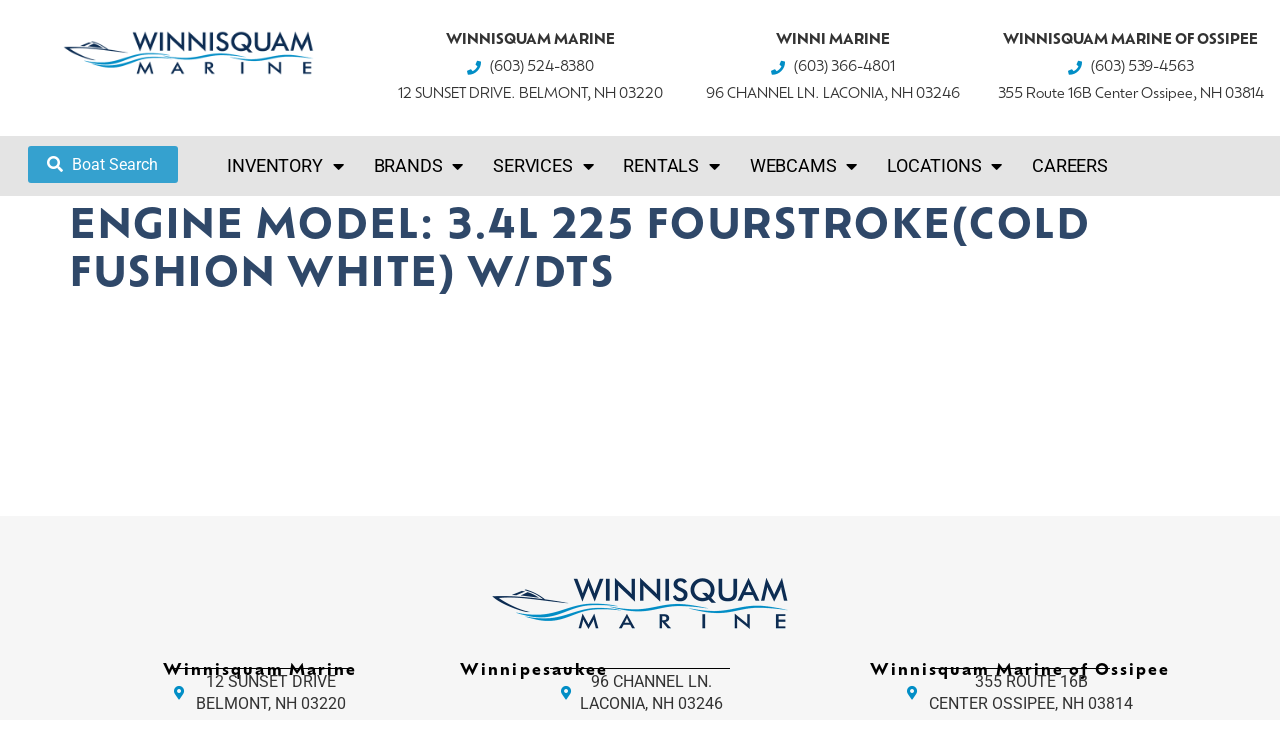

--- FILE ---
content_type: text/html; charset=UTF-8
request_url: https://winnisquammarine.com/inventory/eng_model/3-4l-225-fourstrokecold-fushion-white-w-dts/
body_size: 31519
content:
<!doctype html>
<html lang="en-US">
<head>
	<meta charset="UTF-8">
<script>
var gform;gform||(document.addEventListener("gform_main_scripts_loaded",function(){gform.scriptsLoaded=!0}),document.addEventListener("gform/theme/scripts_loaded",function(){gform.themeScriptsLoaded=!0}),window.addEventListener("DOMContentLoaded",function(){gform.domLoaded=!0}),gform={domLoaded:!1,scriptsLoaded:!1,themeScriptsLoaded:!1,isFormEditor:()=>"function"==typeof InitializeEditor,callIfLoaded:function(o){return!(!gform.domLoaded||!gform.scriptsLoaded||!gform.themeScriptsLoaded&&!gform.isFormEditor()||(gform.isFormEditor()&&console.warn("The use of gform.initializeOnLoaded() is deprecated in the form editor context and will be removed in Gravity Forms 3.1."),o(),0))},initializeOnLoaded:function(o){gform.callIfLoaded(o)||(document.addEventListener("gform_main_scripts_loaded",()=>{gform.scriptsLoaded=!0,gform.callIfLoaded(o)}),document.addEventListener("gform/theme/scripts_loaded",()=>{gform.themeScriptsLoaded=!0,gform.callIfLoaded(o)}),window.addEventListener("DOMContentLoaded",()=>{gform.domLoaded=!0,gform.callIfLoaded(o)}))},hooks:{action:{},filter:{}},addAction:function(o,r,e,t){gform.addHook("action",o,r,e,t)},addFilter:function(o,r,e,t){gform.addHook("filter",o,r,e,t)},doAction:function(o){gform.doHook("action",o,arguments)},applyFilters:function(o){return gform.doHook("filter",o,arguments)},removeAction:function(o,r){gform.removeHook("action",o,r)},removeFilter:function(o,r,e){gform.removeHook("filter",o,r,e)},addHook:function(o,r,e,t,n){null==gform.hooks[o][r]&&(gform.hooks[o][r]=[]);var d=gform.hooks[o][r];null==n&&(n=r+"_"+d.length),gform.hooks[o][r].push({tag:n,callable:e,priority:t=null==t?10:t})},doHook:function(r,o,e){var t;if(e=Array.prototype.slice.call(e,1),null!=gform.hooks[r][o]&&((o=gform.hooks[r][o]).sort(function(o,r){return o.priority-r.priority}),o.forEach(function(o){"function"!=typeof(t=o.callable)&&(t=window[t]),"action"==r?t.apply(null,e):e[0]=t.apply(null,e)})),"filter"==r)return e[0]},removeHook:function(o,r,t,n){var e;null!=gform.hooks[o][r]&&(e=(e=gform.hooks[o][r]).filter(function(o,r,e){return!!(null!=n&&n!=o.tag||null!=t&&t!=o.priority)}),gform.hooks[o][r]=e)}});
</script>

	<meta name="viewport" content="width=device-width, initial-scale=1">
	<link rel="profile" href="https://gmpg.org/xfn/11">
	<meta name='robots' content='index, follow, max-image-preview:large, max-snippet:-1, max-video-preview:-1' />

	<!-- This site is optimized with the Yoast SEO plugin v26.8 - https://yoast.com/product/yoast-seo-wordpress/ -->
	<title>3.4L 225 Fourstroke(Cold Fushion White) w/DTS Archives - winnisquammarine.com</title>
	<link rel="canonical" href="https://winnisquammarine.com/inventory/eng_model/3-4l-225-fourstrokecold-fushion-white-w-dts/" />
	<meta property="og:locale" content="en_US" />
	<meta property="og:type" content="article" />
	<meta property="og:title" content="3.4L 225 Fourstroke(Cold Fushion White) w/DTS Archives - winnisquammarine.com" />
	<meta property="og:url" content="https://winnisquammarine.com/inventory/eng_model/3-4l-225-fourstrokecold-fushion-white-w-dts/" />
	<meta property="og:site_name" content="winnisquammarine.com" />
	<meta name="twitter:card" content="summary_large_image" />
	<script type="application/ld+json" class="yoast-schema-graph">{"@context":"https://schema.org","@graph":[{"@type":"CollectionPage","@id":"https://winnisquammarine.com/inventory/eng_model/3-4l-225-fourstrokecold-fushion-white-w-dts/","url":"https://winnisquammarine.com/inventory/eng_model/3-4l-225-fourstrokecold-fushion-white-w-dts/","name":"3.4L 225 Fourstroke(Cold Fushion White) w/DTS Archives - winnisquammarine.com","isPartOf":{"@id":"https://winnisquammarine.com/#website"},"breadcrumb":{"@id":"https://winnisquammarine.com/inventory/eng_model/3-4l-225-fourstrokecold-fushion-white-w-dts/#breadcrumb"},"inLanguage":"en-US"},{"@type":"BreadcrumbList","@id":"https://winnisquammarine.com/inventory/eng_model/3-4l-225-fourstrokecold-fushion-white-w-dts/#breadcrumb","itemListElement":[{"@type":"ListItem","position":1,"name":"Home","item":"https://winnisquammarine.com/"},{"@type":"ListItem","position":2,"name":"3.4L 225 Fourstroke(Cold Fushion White) w/DTS"}]},{"@type":"WebSite","@id":"https://winnisquammarine.com/#website","url":"https://winnisquammarine.com/","name":"winnisquammarine.com","description":"Marine Dealer","publisher":{"@id":"https://winnisquammarine.com/#organization"},"potentialAction":[{"@type":"SearchAction","target":{"@type":"EntryPoint","urlTemplate":"https://winnisquammarine.com/?s={search_term_string}"},"query-input":{"@type":"PropertyValueSpecification","valueRequired":true,"valueName":"search_term_string"}}],"inLanguage":"en-US"},{"@type":"Organization","@id":"https://winnisquammarine.com/#organization","name":"winnisquammarine.com","url":"https://winnisquammarine.com/","logo":{"@type":"ImageObject","inLanguage":"en-US","@id":"https://winnisquammarine.com/#/schema/logo/image/","url":"https://winnisquammarine.com/wp-content/uploads/2023/03/winnesquam-marine-logo.png","contentUrl":"https://winnisquammarine.com/wp-content/uploads/2023/03/winnesquam-marine-logo.png","width":600,"height":110,"caption":"winnisquammarine.com"},"image":{"@id":"https://winnisquammarine.com/#/schema/logo/image/"}}]}</script>
	<!-- / Yoast SEO plugin. -->


<link href='//hb.wpmucdn.com' rel='preconnect' />
<link rel="alternate" type="application/rss+xml" title="winnisquammarine.com &raquo; Feed" href="https://winnisquammarine.com/feed/" />
<link rel="alternate" type="application/rss+xml" title="winnisquammarine.com &raquo; Comments Feed" href="https://winnisquammarine.com/comments/feed/" />
<link rel="alternate" type="application/rss+xml" title="winnisquammarine.com &raquo; 3.4L 225 Fourstroke(Cold Fushion White) w/DTS Engine Model Feed" href="https://winnisquammarine.com/inventory/eng_model/3-4l-225-fourstrokecold-fushion-white-w-dts/feed/" />
		<style>
			.lazyload,
			.lazyloading {
				max-width: 100%;
			}
		</style>
		<link rel="stylesheet" type="text/css" href="https://use.typekit.net/iua7fdc.css"><style id='wp-img-auto-sizes-contain-inline-css'>
img:is([sizes=auto i],[sizes^="auto," i]){contain-intrinsic-size:3000px 1500px}
/*# sourceURL=wp-img-auto-sizes-contain-inline-css */
</style>
<style id='wp-emoji-styles-inline-css'>

	img.wp-smiley, img.emoji {
		display: inline !important;
		border: none !important;
		box-shadow: none !important;
		height: 1em !important;
		width: 1em !important;
		margin: 0 0.07em !important;
		vertical-align: -0.1em !important;
		background: none !important;
		padding: 0 !important;
	}
/*# sourceURL=wp-emoji-styles-inline-css */
</style>
<link rel='stylesheet' id='wp-block-library-css' href='https://winnisquammarine.com/wp-includes/css/dist/block-library/style.min.css?ver=6.9' media='all' />
<style id='global-styles-inline-css'>
:root{--wp--preset--aspect-ratio--square: 1;--wp--preset--aspect-ratio--4-3: 4/3;--wp--preset--aspect-ratio--3-4: 3/4;--wp--preset--aspect-ratio--3-2: 3/2;--wp--preset--aspect-ratio--2-3: 2/3;--wp--preset--aspect-ratio--16-9: 16/9;--wp--preset--aspect-ratio--9-16: 9/16;--wp--preset--color--black: #000000;--wp--preset--color--cyan-bluish-gray: #abb8c3;--wp--preset--color--white: #ffffff;--wp--preset--color--pale-pink: #f78da7;--wp--preset--color--vivid-red: #cf2e2e;--wp--preset--color--luminous-vivid-orange: #ff6900;--wp--preset--color--luminous-vivid-amber: #fcb900;--wp--preset--color--light-green-cyan: #7bdcb5;--wp--preset--color--vivid-green-cyan: #00d084;--wp--preset--color--pale-cyan-blue: #8ed1fc;--wp--preset--color--vivid-cyan-blue: #0693e3;--wp--preset--color--vivid-purple: #9b51e0;--wp--preset--gradient--vivid-cyan-blue-to-vivid-purple: linear-gradient(135deg,rgb(6,147,227) 0%,rgb(155,81,224) 100%);--wp--preset--gradient--light-green-cyan-to-vivid-green-cyan: linear-gradient(135deg,rgb(122,220,180) 0%,rgb(0,208,130) 100%);--wp--preset--gradient--luminous-vivid-amber-to-luminous-vivid-orange: linear-gradient(135deg,rgb(252,185,0) 0%,rgb(255,105,0) 100%);--wp--preset--gradient--luminous-vivid-orange-to-vivid-red: linear-gradient(135deg,rgb(255,105,0) 0%,rgb(207,46,46) 100%);--wp--preset--gradient--very-light-gray-to-cyan-bluish-gray: linear-gradient(135deg,rgb(238,238,238) 0%,rgb(169,184,195) 100%);--wp--preset--gradient--cool-to-warm-spectrum: linear-gradient(135deg,rgb(74,234,220) 0%,rgb(151,120,209) 20%,rgb(207,42,186) 40%,rgb(238,44,130) 60%,rgb(251,105,98) 80%,rgb(254,248,76) 100%);--wp--preset--gradient--blush-light-purple: linear-gradient(135deg,rgb(255,206,236) 0%,rgb(152,150,240) 100%);--wp--preset--gradient--blush-bordeaux: linear-gradient(135deg,rgb(254,205,165) 0%,rgb(254,45,45) 50%,rgb(107,0,62) 100%);--wp--preset--gradient--luminous-dusk: linear-gradient(135deg,rgb(255,203,112) 0%,rgb(199,81,192) 50%,rgb(65,88,208) 100%);--wp--preset--gradient--pale-ocean: linear-gradient(135deg,rgb(255,245,203) 0%,rgb(182,227,212) 50%,rgb(51,167,181) 100%);--wp--preset--gradient--electric-grass: linear-gradient(135deg,rgb(202,248,128) 0%,rgb(113,206,126) 100%);--wp--preset--gradient--midnight: linear-gradient(135deg,rgb(2,3,129) 0%,rgb(40,116,252) 100%);--wp--preset--font-size--small: 13px;--wp--preset--font-size--medium: 20px;--wp--preset--font-size--large: 36px;--wp--preset--font-size--x-large: 42px;--wp--preset--spacing--20: 0.44rem;--wp--preset--spacing--30: 0.67rem;--wp--preset--spacing--40: 1rem;--wp--preset--spacing--50: 1.5rem;--wp--preset--spacing--60: 2.25rem;--wp--preset--spacing--70: 3.38rem;--wp--preset--spacing--80: 5.06rem;--wp--preset--shadow--natural: 6px 6px 9px rgba(0, 0, 0, 0.2);--wp--preset--shadow--deep: 12px 12px 50px rgba(0, 0, 0, 0.4);--wp--preset--shadow--sharp: 6px 6px 0px rgba(0, 0, 0, 0.2);--wp--preset--shadow--outlined: 6px 6px 0px -3px rgb(255, 255, 255), 6px 6px rgb(0, 0, 0);--wp--preset--shadow--crisp: 6px 6px 0px rgb(0, 0, 0);}:root { --wp--style--global--content-size: 800px;--wp--style--global--wide-size: 1200px; }:where(body) { margin: 0; }.wp-site-blocks > .alignleft { float: left; margin-right: 2em; }.wp-site-blocks > .alignright { float: right; margin-left: 2em; }.wp-site-blocks > .aligncenter { justify-content: center; margin-left: auto; margin-right: auto; }:where(.wp-site-blocks) > * { margin-block-start: 24px; margin-block-end: 0; }:where(.wp-site-blocks) > :first-child { margin-block-start: 0; }:where(.wp-site-blocks) > :last-child { margin-block-end: 0; }:root { --wp--style--block-gap: 24px; }:root :where(.is-layout-flow) > :first-child{margin-block-start: 0;}:root :where(.is-layout-flow) > :last-child{margin-block-end: 0;}:root :where(.is-layout-flow) > *{margin-block-start: 24px;margin-block-end: 0;}:root :where(.is-layout-constrained) > :first-child{margin-block-start: 0;}:root :where(.is-layout-constrained) > :last-child{margin-block-end: 0;}:root :where(.is-layout-constrained) > *{margin-block-start: 24px;margin-block-end: 0;}:root :where(.is-layout-flex){gap: 24px;}:root :where(.is-layout-grid){gap: 24px;}.is-layout-flow > .alignleft{float: left;margin-inline-start: 0;margin-inline-end: 2em;}.is-layout-flow > .alignright{float: right;margin-inline-start: 2em;margin-inline-end: 0;}.is-layout-flow > .aligncenter{margin-left: auto !important;margin-right: auto !important;}.is-layout-constrained > .alignleft{float: left;margin-inline-start: 0;margin-inline-end: 2em;}.is-layout-constrained > .alignright{float: right;margin-inline-start: 2em;margin-inline-end: 0;}.is-layout-constrained > .aligncenter{margin-left: auto !important;margin-right: auto !important;}.is-layout-constrained > :where(:not(.alignleft):not(.alignright):not(.alignfull)){max-width: var(--wp--style--global--content-size);margin-left: auto !important;margin-right: auto !important;}.is-layout-constrained > .alignwide{max-width: var(--wp--style--global--wide-size);}body .is-layout-flex{display: flex;}.is-layout-flex{flex-wrap: wrap;align-items: center;}.is-layout-flex > :is(*, div){margin: 0;}body .is-layout-grid{display: grid;}.is-layout-grid > :is(*, div){margin: 0;}body{padding-top: 0px;padding-right: 0px;padding-bottom: 0px;padding-left: 0px;}a:where(:not(.wp-element-button)){text-decoration: underline;}:root :where(.wp-element-button, .wp-block-button__link){background-color: #32373c;border-width: 0;color: #fff;font-family: inherit;font-size: inherit;font-style: inherit;font-weight: inherit;letter-spacing: inherit;line-height: inherit;padding-top: calc(0.667em + 2px);padding-right: calc(1.333em + 2px);padding-bottom: calc(0.667em + 2px);padding-left: calc(1.333em + 2px);text-decoration: none;text-transform: inherit;}.has-black-color{color: var(--wp--preset--color--black) !important;}.has-cyan-bluish-gray-color{color: var(--wp--preset--color--cyan-bluish-gray) !important;}.has-white-color{color: var(--wp--preset--color--white) !important;}.has-pale-pink-color{color: var(--wp--preset--color--pale-pink) !important;}.has-vivid-red-color{color: var(--wp--preset--color--vivid-red) !important;}.has-luminous-vivid-orange-color{color: var(--wp--preset--color--luminous-vivid-orange) !important;}.has-luminous-vivid-amber-color{color: var(--wp--preset--color--luminous-vivid-amber) !important;}.has-light-green-cyan-color{color: var(--wp--preset--color--light-green-cyan) !important;}.has-vivid-green-cyan-color{color: var(--wp--preset--color--vivid-green-cyan) !important;}.has-pale-cyan-blue-color{color: var(--wp--preset--color--pale-cyan-blue) !important;}.has-vivid-cyan-blue-color{color: var(--wp--preset--color--vivid-cyan-blue) !important;}.has-vivid-purple-color{color: var(--wp--preset--color--vivid-purple) !important;}.has-black-background-color{background-color: var(--wp--preset--color--black) !important;}.has-cyan-bluish-gray-background-color{background-color: var(--wp--preset--color--cyan-bluish-gray) !important;}.has-white-background-color{background-color: var(--wp--preset--color--white) !important;}.has-pale-pink-background-color{background-color: var(--wp--preset--color--pale-pink) !important;}.has-vivid-red-background-color{background-color: var(--wp--preset--color--vivid-red) !important;}.has-luminous-vivid-orange-background-color{background-color: var(--wp--preset--color--luminous-vivid-orange) !important;}.has-luminous-vivid-amber-background-color{background-color: var(--wp--preset--color--luminous-vivid-amber) !important;}.has-light-green-cyan-background-color{background-color: var(--wp--preset--color--light-green-cyan) !important;}.has-vivid-green-cyan-background-color{background-color: var(--wp--preset--color--vivid-green-cyan) !important;}.has-pale-cyan-blue-background-color{background-color: var(--wp--preset--color--pale-cyan-blue) !important;}.has-vivid-cyan-blue-background-color{background-color: var(--wp--preset--color--vivid-cyan-blue) !important;}.has-vivid-purple-background-color{background-color: var(--wp--preset--color--vivid-purple) !important;}.has-black-border-color{border-color: var(--wp--preset--color--black) !important;}.has-cyan-bluish-gray-border-color{border-color: var(--wp--preset--color--cyan-bluish-gray) !important;}.has-white-border-color{border-color: var(--wp--preset--color--white) !important;}.has-pale-pink-border-color{border-color: var(--wp--preset--color--pale-pink) !important;}.has-vivid-red-border-color{border-color: var(--wp--preset--color--vivid-red) !important;}.has-luminous-vivid-orange-border-color{border-color: var(--wp--preset--color--luminous-vivid-orange) !important;}.has-luminous-vivid-amber-border-color{border-color: var(--wp--preset--color--luminous-vivid-amber) !important;}.has-light-green-cyan-border-color{border-color: var(--wp--preset--color--light-green-cyan) !important;}.has-vivid-green-cyan-border-color{border-color: var(--wp--preset--color--vivid-green-cyan) !important;}.has-pale-cyan-blue-border-color{border-color: var(--wp--preset--color--pale-cyan-blue) !important;}.has-vivid-cyan-blue-border-color{border-color: var(--wp--preset--color--vivid-cyan-blue) !important;}.has-vivid-purple-border-color{border-color: var(--wp--preset--color--vivid-purple) !important;}.has-vivid-cyan-blue-to-vivid-purple-gradient-background{background: var(--wp--preset--gradient--vivid-cyan-blue-to-vivid-purple) !important;}.has-light-green-cyan-to-vivid-green-cyan-gradient-background{background: var(--wp--preset--gradient--light-green-cyan-to-vivid-green-cyan) !important;}.has-luminous-vivid-amber-to-luminous-vivid-orange-gradient-background{background: var(--wp--preset--gradient--luminous-vivid-amber-to-luminous-vivid-orange) !important;}.has-luminous-vivid-orange-to-vivid-red-gradient-background{background: var(--wp--preset--gradient--luminous-vivid-orange-to-vivid-red) !important;}.has-very-light-gray-to-cyan-bluish-gray-gradient-background{background: var(--wp--preset--gradient--very-light-gray-to-cyan-bluish-gray) !important;}.has-cool-to-warm-spectrum-gradient-background{background: var(--wp--preset--gradient--cool-to-warm-spectrum) !important;}.has-blush-light-purple-gradient-background{background: var(--wp--preset--gradient--blush-light-purple) !important;}.has-blush-bordeaux-gradient-background{background: var(--wp--preset--gradient--blush-bordeaux) !important;}.has-luminous-dusk-gradient-background{background: var(--wp--preset--gradient--luminous-dusk) !important;}.has-pale-ocean-gradient-background{background: var(--wp--preset--gradient--pale-ocean) !important;}.has-electric-grass-gradient-background{background: var(--wp--preset--gradient--electric-grass) !important;}.has-midnight-gradient-background{background: var(--wp--preset--gradient--midnight) !important;}.has-small-font-size{font-size: var(--wp--preset--font-size--small) !important;}.has-medium-font-size{font-size: var(--wp--preset--font-size--medium) !important;}.has-large-font-size{font-size: var(--wp--preset--font-size--large) !important;}.has-x-large-font-size{font-size: var(--wp--preset--font-size--x-large) !important;}
:root :where(.wp-block-pullquote){font-size: 1.5em;line-height: 1.6;}
/*# sourceURL=global-styles-inline-css */
</style>
<link rel='stylesheet' id='responsive-lightbox-tosrus-css' href='https://winnisquammarine.com/wp-content/plugins/responsive-lightbox/assets/tosrus/jquery.tosrus.min.css?ver=2.5.0' media='all' />
<link rel='stylesheet' id='search-filter-plugin-styles-css' href='https://winnisquammarine.com/wp-content/plugins/search-filter-pro/public/assets/css/search-filter.min.css?ver=2.5.21' media='all' />
<link rel='stylesheet' id='hello-elementor-theme-style-css' href='https://winnisquammarine.com/wp-content/themes/hello-elementor/assets/css/theme.css?ver=3.4.4' media='all' />
<link rel='stylesheet' id='hello-elementor-child-style-css' href='https://winnisquammarine.com/wp-content/themes/hello-theme-child-master/style.css?ver=1.0.0' media='all' />
<link rel='stylesheet' id='hello-elementor-css' href='https://winnisquammarine.com/wp-content/themes/hello-elementor/assets/css/reset.css?ver=3.4.4' media='all' />
<link rel='stylesheet' id='hello-elementor-header-footer-css' href='https://winnisquammarine.com/wp-content/themes/hello-elementor/assets/css/header-footer.css?ver=3.4.4' media='all' />
<link rel='stylesheet' id='elementor-frontend-css' href='https://winnisquammarine.com/wp-content/plugins/elementor/assets/css/frontend.min.css?ver=3.34.4' media='all' />
<link rel='stylesheet' id='eael-general-css' href='https://winnisquammarine.com/wp-content/plugins/essential-addons-for-elementor-lite/assets/front-end/css/view/general.min.css?ver=6.5.9' media='all' />
<link rel='stylesheet' id='eael-14-css' href='https://winnisquammarine.com/wp-content/uploads/essential-addons-elementor/eael-14.css?ver=6.9' media='all' />
<link rel='stylesheet' id='widget-image-css' href='https://winnisquammarine.com/wp-content/plugins/elementor/assets/css/widget-image.min.css?ver=3.34.4' media='all' />
<link rel='stylesheet' id='widget-icon-list-css' href='https://winnisquammarine.com/wp-content/plugins/elementor/assets/css/widget-icon-list.min.css?ver=3.34.4' media='all' />
<link rel='stylesheet' id='widget-nav-menu-css' href='https://winnisquammarine.com/wp-content/plugins/elementor-pro/assets/css/widget-nav-menu.min.css?ver=3.34.4' media='all' />
<link rel='stylesheet' id='e-sticky-css' href='https://winnisquammarine.com/wp-content/plugins/elementor-pro/assets/css/modules/sticky.min.css?ver=3.34.4' media='all' />
<link rel='stylesheet' id='widget-heading-css' href='https://winnisquammarine.com/wp-content/plugins/elementor/assets/css/widget-heading.min.css?ver=3.34.4' media='all' />
<link rel='stylesheet' id='widget-divider-css' href='https://winnisquammarine.com/wp-content/plugins/elementor/assets/css/widget-divider.min.css?ver=3.34.4' media='all' />
<link rel='stylesheet' id='widget-social-icons-css' href='https://winnisquammarine.com/wp-content/plugins/elementor/assets/css/widget-social-icons.min.css?ver=3.34.4' media='all' />
<link rel='stylesheet' id='e-apple-webkit-css' href='https://winnisquammarine.com/wp-content/plugins/elementor/assets/css/conditionals/apple-webkit.min.css?ver=3.34.4' media='all' />
<link rel='stylesheet' id='eael-62697-css' href='https://winnisquammarine.com/wp-content/uploads/essential-addons-elementor/eael-62697.css?ver=6.9' media='all' />
<link rel='stylesheet' id='gravity_forms_theme_reset-css' href='https://winnisquammarine.com/wp-content/plugins/gravityforms/assets/css/dist/gravity-forms-theme-reset.min.css?ver=2.9.26' media='all' />
<link rel='stylesheet' id='gravity_forms_theme_foundation-css' href='https://winnisquammarine.com/wp-content/plugins/gravityforms/assets/css/dist/gravity-forms-theme-foundation.min.css?ver=2.9.26' media='all' />
<link rel='stylesheet' id='gravity_forms_theme_framework-css' href='https://winnisquammarine.com/wp-content/plugins/gravityforms/assets/css/dist/gravity-forms-theme-framework.min.css?ver=2.9.26' media='all' />
<link rel='stylesheet' id='e-popup-css' href='https://winnisquammarine.com/wp-content/plugins/elementor-pro/assets/css/conditionals/popup.min.css?ver=3.34.4' media='all' />
<link rel='stylesheet' id='elementor-icons-css' href='https://winnisquammarine.com/wp-content/plugins/elementor/assets/lib/eicons/css/elementor-icons.min.css?ver=5.46.0' media='all' />
<style id='elementor-icons-inline-css'>

		.elementor-add-new-section .elementor-add-templately-promo-button{
            background-color: #5d4fff !important;
            background-image: url(https://winnisquammarine.com/wp-content/plugins/essential-addons-for-elementor-lite/assets/admin/images/templately/logo-icon.svg);
            background-repeat: no-repeat;
            background-position: center center;
            position: relative;
        }
        
		.elementor-add-new-section .elementor-add-templately-promo-button > i{
            height: 12px;
        }
        
        body .elementor-add-new-section .elementor-add-section-area-button {
            margin-left: 0;
        }

		.elementor-add-new-section .elementor-add-templately-promo-button{
            background-color: #5d4fff !important;
            background-image: url(https://winnisquammarine.com/wp-content/plugins/essential-addons-for-elementor-lite/assets/admin/images/templately/logo-icon.svg);
            background-repeat: no-repeat;
            background-position: center center;
            position: relative;
        }
        
		.elementor-add-new-section .elementor-add-templately-promo-button > i{
            height: 12px;
        }
        
        body .elementor-add-new-section .elementor-add-section-area-button {
            margin-left: 0;
        }

		.elementor-add-new-section .elementor-add-templately-promo-button{
            background-color: #5d4fff !important;
            background-image: url(https://winnisquammarine.com/wp-content/plugins/essential-addons-for-elementor-lite/assets/admin/images/templately/logo-icon.svg);
            background-repeat: no-repeat;
            background-position: center center;
            position: relative;
        }
        
		.elementor-add-new-section .elementor-add-templately-promo-button > i{
            height: 12px;
        }
        
        body .elementor-add-new-section .elementor-add-section-area-button {
            margin-left: 0;
        }

		.elementor-add-new-section .elementor-add-templately-promo-button{
            background-color: #5d4fff !important;
            background-image: url(https://winnisquammarine.com/wp-content/plugins/essential-addons-for-elementor-lite/assets/admin/images/templately/logo-icon.svg);
            background-repeat: no-repeat;
            background-position: center center;
            position: relative;
        }
        
		.elementor-add-new-section .elementor-add-templately-promo-button > i{
            height: 12px;
        }
        
        body .elementor-add-new-section .elementor-add-section-area-button {
            margin-left: 0;
        }
/*# sourceURL=elementor-icons-inline-css */
</style>
<link rel='stylesheet' id='elementor-post-15-css' href='https://winnisquammarine.com/wp-content/uploads/elementor/css/post-15.css?ver=1769806936' media='all' />
<link rel='stylesheet' id='elementor-post-14-css' href='https://winnisquammarine.com/wp-content/uploads/elementor/css/post-14.css?ver=1769806937' media='all' />
<link rel='stylesheet' id='elementor-post-41-css' href='https://winnisquammarine.com/wp-content/uploads/elementor/css/post-41.css?ver=1769806937' media='all' />
<link rel='stylesheet' id='elementor-post-62697-css' href='https://winnisquammarine.com/wp-content/uploads/elementor/css/post-62697.css?ver=1769806938' media='all' />
<link rel='stylesheet' id='ecs-styles-css' href='https://winnisquammarine.com/wp-content/plugins/ele-custom-skin/assets/css/ecs-style.css?ver=3.1.9' media='all' />
<link rel='stylesheet' id='elementor-post-2608-css' href='https://winnisquammarine.com/wp-content/uploads/elementor/css/post-2608.css?ver=1663977272' media='all' />
<link rel='stylesheet' id='elementor-post-59989-css' href='https://winnisquammarine.com/wp-content/uploads/elementor/css/post-59989.css?ver=1757369012' media='all' />
<link rel='stylesheet' id='elementor-post-62656-css' href='https://winnisquammarine.com/wp-content/uploads/elementor/css/post-62656.css?ver=1757359684' media='all' />
<link rel='stylesheet' id='elementor-gf-local-roboto-css' href='https://winnisquammarine.com/wp-content/uploads/elementor/google-fonts/css/roboto.css?ver=1742245285' media='all' />
<link rel='stylesheet' id='elementor-gf-local-robotoslab-css' href='https://winnisquammarine.com/wp-content/uploads/elementor/google-fonts/css/robotoslab.css?ver=1742245291' media='all' />
<link rel='stylesheet' id='elementor-icons-shared-0-css' href='https://winnisquammarine.com/wp-content/plugins/elementor/assets/lib/font-awesome/css/fontawesome.min.css?ver=5.15.3' media='all' />
<link rel='stylesheet' id='elementor-icons-fa-solid-css' href='https://winnisquammarine.com/wp-content/plugins/elementor/assets/lib/font-awesome/css/solid.min.css?ver=5.15.3' media='all' />
<link rel='stylesheet' id='elementor-icons-fa-brands-css' href='https://winnisquammarine.com/wp-content/plugins/elementor/assets/lib/font-awesome/css/brands.min.css?ver=5.15.3' media='all' />
<script src="https://winnisquammarine.com/wp-includes/js/jquery/jquery.min.js?ver=3.7.1" id="jquery-core-js"></script>
<script src="https://winnisquammarine.com/wp-includes/js/jquery/jquery-migrate.min.js?ver=3.4.1" id="jquery-migrate-js"></script>
<script src="https://winnisquammarine.com/wp-content/plugins/responsive-lightbox/assets/dompurify/purify.min.js?ver=3.3.1" id="dompurify-js"></script>
<script id="responsive-lightbox-sanitizer-js-before">
window.RLG = window.RLG || {}; window.RLG.sanitizeAllowedHosts = ["youtube.com","www.youtube.com","youtu.be","vimeo.com","player.vimeo.com"];
//# sourceURL=responsive-lightbox-sanitizer-js-before
</script>
<script src="https://winnisquammarine.com/wp-content/plugins/responsive-lightbox/js/sanitizer.js?ver=2.7.0" id="responsive-lightbox-sanitizer-js"></script>
<script src="https://winnisquammarine.com/wp-content/plugins/responsive-lightbox/assets/tosrus/jquery.tosrus.min.js?ver=2.5.0" id="responsive-lightbox-tosrus-js"></script>
<script src="https://winnisquammarine.com/wp-includes/js/underscore.min.js?ver=1.13.7" id="underscore-js"></script>
<script src="https://winnisquammarine.com/wp-content/plugins/responsive-lightbox/assets/infinitescroll/infinite-scroll.pkgd.min.js?ver=4.0.1" id="responsive-lightbox-infinite-scroll-js"></script>
<script id="responsive-lightbox-js-before">
var rlArgs = {"script":"tosrus","selector":"lightbox","customEvents":"","activeGalleries":true,"effect":"slide","infinite":true,"keys":true,"autoplay":true,"pauseOnHover":true,"timeout":4000,"pagination":true,"paginationType":"thumbnails","closeOnClick":false,"woocommerce_gallery":false,"ajaxurl":"https:\/\/winnisquammarine.com\/wp-admin\/admin-ajax.php","nonce":"7923dc8457","preview":false,"postId":0,"scriptExtension":false};

//# sourceURL=responsive-lightbox-js-before
</script>
<script src="https://winnisquammarine.com/wp-content/plugins/responsive-lightbox/js/front.js?ver=2.7.0" id="responsive-lightbox-js"></script>
<script id="search-filter-elementor-js-extra">
var SFE_DATA = {"ajax_url":"https://winnisquammarine.com/wp-admin/admin-ajax.php","home_url":"https://winnisquammarine.com/"};
//# sourceURL=search-filter-elementor-js-extra
</script>
<script src="https://winnisquammarine.com/wp-content/plugins/search-filter-elementor/assets/v2/js/search-filter-elementor.js?ver=1.3.4" id="search-filter-elementor-js"></script>
<script id="search-filter-plugin-build-js-extra">
var SF_LDATA = {"ajax_url":"https://winnisquammarine.com/wp-admin/admin-ajax.php","home_url":"https://winnisquammarine.com/","extensions":["search-filter-elementor"]};
//# sourceURL=search-filter-plugin-build-js-extra
</script>
<script src="https://winnisquammarine.com/wp-content/plugins/search-filter-pro/public/assets/js/search-filter-build.min.js?ver=2.5.21" id="search-filter-plugin-build-js"></script>
<script src="https://winnisquammarine.com/wp-content/plugins/search-filter-pro/public/assets/js/chosen.jquery.min.js?ver=2.5.21" id="search-filter-plugin-chosen-js"></script>
<script id="ecs_ajax_load-js-extra">
var ecs_ajax_params = {"ajaxurl":"https://winnisquammarine.com/wp-admin/admin-ajax.php","posts":"{\"inventory_eng_model\":\"3-4l-225-fourstrokecold-fushion-white-w-dts\",\"error\":\"\",\"m\":\"\",\"p\":0,\"post_parent\":\"\",\"subpost\":\"\",\"subpost_id\":\"\",\"attachment\":\"\",\"attachment_id\":0,\"name\":\"\",\"pagename\":\"\",\"page_id\":0,\"second\":\"\",\"minute\":\"\",\"hour\":\"\",\"day\":0,\"monthnum\":0,\"year\":0,\"w\":0,\"category_name\":\"\",\"tag\":\"\",\"cat\":\"\",\"tag_id\":\"\",\"author\":\"\",\"author_name\":\"\",\"feed\":\"\",\"tb\":\"\",\"paged\":0,\"meta_key\":\"\",\"meta_value\":\"\",\"preview\":\"\",\"s\":\"\",\"sentence\":\"\",\"title\":\"\",\"fields\":\"all\",\"menu_order\":\"\",\"embed\":\"\",\"category__in\":[],\"category__not_in\":[],\"category__and\":[],\"post__in\":[],\"post__not_in\":[],\"post_name__in\":[],\"tag__in\":[],\"tag__not_in\":[],\"tag__and\":[],\"tag_slug__in\":[],\"tag_slug__and\":[],\"post_parent__in\":[],\"post_parent__not_in\":[],\"author__in\":[],\"author__not_in\":[],\"search_columns\":[],\"ignore_sticky_posts\":false,\"suppress_filters\":false,\"cache_results\":true,\"update_post_term_cache\":true,\"update_menu_item_cache\":false,\"lazy_load_term_meta\":true,\"update_post_meta_cache\":true,\"post_type\":\"\",\"posts_per_page\":10,\"nopaging\":false,\"comments_per_page\":\"50\",\"no_found_rows\":false,\"taxonomy\":\"inventory_eng_model\",\"term\":\"3-4l-225-fourstrokecold-fushion-white-w-dts\",\"order\":\"DESC\"}"};
//# sourceURL=ecs_ajax_load-js-extra
</script>
<script src="https://winnisquammarine.com/wp-content/plugins/ele-custom-skin/assets/js/ecs_ajax_pagination.js?ver=3.1.9" id="ecs_ajax_load-js"></script>
<script src="https://winnisquammarine.com/wp-content/plugins/ele-custom-skin/assets/js/ecs.js?ver=3.1.9" id="ecs-script-js"></script>
<link rel="https://api.w.org/" href="https://winnisquammarine.com/wp-json/" /><link rel="EditURI" type="application/rsd+xml" title="RSD" href="https://winnisquammarine.com/xmlrpc.php?rsd" />
<meta name="generator" content="WordPress 6.9" />
		<script>
			document.documentElement.className = document.documentElement.className.replace('no-js', 'js');
		</script>
				<style>
			.no-js img.lazyload {
				display: none;
			}

			figure.wp-block-image img.lazyloading {
				min-width: 150px;
			}

			.lazyload,
			.lazyloading {
				--smush-placeholder-width: 100px;
				--smush-placeholder-aspect-ratio: 1/1;
				width: var(--smush-image-width, var(--smush-placeholder-width)) !important;
				aspect-ratio: var(--smush-image-aspect-ratio, var(--smush-placeholder-aspect-ratio)) !important;
			}

						.lazyload, .lazyloading {
				opacity: 0;
			}

			.lazyloaded {
				opacity: 1;
				transition: opacity 400ms;
				transition-delay: 0ms;
			}

					</style>
		<meta name="generator" content="Elementor 3.34.4; features: additional_custom_breakpoints; settings: css_print_method-external, google_font-enabled, font_display-auto">
<script src="https://ajax.googleapis.com/ajax/libs/jquery/3.6.0/jquery.min.js"></script>
<script>
	jQuery(document).ready(function() { jQuery('body').on('click', '.click-child', function() { var href = jQuery(this).find('a').attr('href'); window.location = href; }); });
</script>


			<style>
				.e-con.e-parent:nth-of-type(n+4):not(.e-lazyloaded):not(.e-no-lazyload),
				.e-con.e-parent:nth-of-type(n+4):not(.e-lazyloaded):not(.e-no-lazyload) * {
					background-image: none !important;
				}
				@media screen and (max-height: 1024px) {
					.e-con.e-parent:nth-of-type(n+3):not(.e-lazyloaded):not(.e-no-lazyload),
					.e-con.e-parent:nth-of-type(n+3):not(.e-lazyloaded):not(.e-no-lazyload) * {
						background-image: none !important;
					}
				}
				@media screen and (max-height: 640px) {
					.e-con.e-parent:nth-of-type(n+2):not(.e-lazyloaded):not(.e-no-lazyload),
					.e-con.e-parent:nth-of-type(n+2):not(.e-lazyloaded):not(.e-no-lazyload) * {
						background-image: none !important;
					}
				}
			</style>
			<link rel="icon" href="https://winnisquammarine.com/wp-content/uploads/2023/04/favicon_white-bg.jpg" sizes="32x32" />
<link rel="icon" href="https://winnisquammarine.com/wp-content/uploads/2023/04/favicon_white-bg.jpg" sizes="192x192" />
<link rel="apple-touch-icon" href="https://winnisquammarine.com/wp-content/uploads/2023/04/favicon_white-bg.jpg" />
<meta name="msapplication-TileImage" content="https://winnisquammarine.com/wp-content/uploads/2023/04/favicon_white-bg.jpg" />
		<style id="wp-custom-css">
			/* Image Box Zoom

.imgzoom img {
 transition-duration:1s!important;
}

.imgzoom img:hover {
 transform:scale(1.3);
}

.elementor-image-box-img {
 overflow:hidden;
}

Image Box Zoom */



/* BOAT SEARCH RESULTS POST GRID */

h3.grid_year-make {
	font-size: 1.3em;
	font-weight: 800;
	color: #000000;
	padding: 0px!important;
  margin-bottom: 0px!important;
}
h3.grid_model {
	font-size: 1.3em;
	font-weight: 400;
	color: #000000;
	padding: 0px!important;
  margin-top: 0px!important;
}
.excerpt-divider {
	border-top: 1px solid #444444;
	padding-bottom: 6px;
}

.grid_total {
	font-size: 1.2em;
	color: #036C83!important;
	margin-bottom: 12px!important;
}

.grid_comments {
    font-size: 1em;
    color: #FF0000!important;
    margin-bottom: 12px!important;
    font-weight: 600;
    font-family: "ofelia-display", Sans-serif;
}

.grid_hours, .grid_length, .grid_location {
	font-size: .8em;
}


/* ************************************* */

.grid_total {
	color: #507DBE;
	font-weight: bold;
}

/* SEARCH AND FILTER */


/* COLORS */

ul.sinv-colors {
  list-style-type: none;
}

.swatch-box-container {
    width: 118px;
    clear: both;
    float: left;
}

.swatch-box {
    float: left;
    width: 46px;
    padding: 12px;
    margin: 2px;
    border: 1px solid black;
}

div.swatch-text-container { 
  min-width: 200px; 
}

li.sinv-color { 
  padding: 2px 4px;
  background-color: #f1f1f1;
  margin-bottom: 4px;
  max-width: 90%; 
}

/* END COLORS*/




/* text us button remove blue container bg */
.reset-AB5BfkwL5HnhUBf1yEKG	 {
font-family: "Neutra Display",Sans-serif;
font-size: 22px;
font-weight: 600;
text-transform: uppercase;
border: none!important;
color: #fff;
background-color: transparent!important;
}


/* GF SHORTCODE STYLING */

.gform_wrapper.gf-style-01 .gfield_label {
    color: #ff0000;
}


.elementor-62694 .elementor-element.elementor-element-2cdea0d .eael-contact-form {
    background: var(--e-global-color-de68c75);
    padding: 010px 25px 10px 25px;
    border-radius: 8px 8px 8px 8px;
    border-style: none;
}		</style>
		</head>
<body class="archive tax-inventory_eng_model term-3-4l-225-fourstrokecold-fushion-white-w-dts term-2194 wp-custom-logo wp-embed-responsive wp-theme-hello-elementor wp-child-theme-hello-theme-child-master hello-elementor-default elementor-default elementor-kit-15">


<a class="skip-link screen-reader-text" href="#content">Skip to content</a>

		<header data-elementor-type="header" data-elementor-id="14" class="elementor elementor-14 elementor-location-header" data-elementor-post-type="elementor_library">
			<div data-particle_enable="false" data-particle-mobile-disabled="false" class="elementor-element elementor-element-6cfbe19 e-con-full e-flex e-con e-parent" data-id="6cfbe19" data-element_type="container">
		<div data-particle_enable="false" data-particle-mobile-disabled="false" class="elementor-element elementor-element-0166d77 e-con-full e-flex e-con e-child" data-id="0166d77" data-element_type="container">
				<div class="elementor-element elementor-element-f93fa33 elementor-widget elementor-widget-theme-site-logo elementor-widget-image" data-id="f93fa33" data-element_type="widget" data-widget_type="theme-site-logo.default">
				<div class="elementor-widget-container">
											<a href="/">
			<img fetchpriority="high" width="600" height="110" src="https://winnisquammarine.com/wp-content/uploads/2023/03/winnesquam-marine-logo.png" class="attachment-full size-full wp-image-30154" alt="" srcset="https://winnisquammarine.com/wp-content/uploads/2023/03/winnesquam-marine-logo.png 600w, https://winnisquammarine.com/wp-content/uploads/2023/03/winnesquam-marine-logo-355x65.png 355w" sizes="(max-width: 600px) 100vw, 600px" />				</a>
											</div>
				</div>
				</div>
		<div data-particle_enable="false" data-particle-mobile-disabled="false" class="elementor-element elementor-element-4309bc8 elementor-hidden-mobile e-con-full e-flex e-con e-child" data-id="4309bc8" data-element_type="container" data-settings="{&quot;background_background&quot;:&quot;classic&quot;}">
				<div class="elementor-element elementor-element-dce6cbe elementor-align-center elementor-icon-list--layout-traditional elementor-list-item-link-full_width elementor-widget elementor-widget-icon-list" data-id="dce6cbe" data-element_type="widget" data-widget_type="icon-list.default">
				<div class="elementor-widget-container">
							<ul class="elementor-icon-list-items">
							<li class="elementor-icon-list-item">
										<span class="elementor-icon-list-text"><B>WINNISQUAM MARINE</B></span>
									</li>
								<li class="elementor-icon-list-item">
											<a href="tel:6035248380">

												<span class="elementor-icon-list-icon">
							<i aria-hidden="true" class="fas fa-phone"></i>						</span>
										<span class="elementor-icon-list-text">(603) 524-8380</span>
											</a>
									</li>
								<li class="elementor-icon-list-item">
										<span class="elementor-icon-list-text">12 SUNSET DRIVE.  BELMONT, NH 03220</span>
									</li>
						</ul>
						</div>
				</div>
				</div>
		<div data-particle_enable="false" data-particle-mobile-disabled="false" class="elementor-element elementor-element-ca986c6 elementor-hidden-mobile e-con-full e-flex e-con e-child" data-id="ca986c6" data-element_type="container">
				<div class="elementor-element elementor-element-bdbf591 elementor-align-center elementor-icon-list--layout-traditional elementor-list-item-link-full_width elementor-widget elementor-widget-icon-list" data-id="bdbf591" data-element_type="widget" data-widget_type="icon-list.default">
				<div class="elementor-widget-container">
							<ul class="elementor-icon-list-items">
							<li class="elementor-icon-list-item">
										<span class="elementor-icon-list-text"><b>WINNI MARINE</b></span>
									</li>
								<li class="elementor-icon-list-item">
											<a href="tel:6033664801">

												<span class="elementor-icon-list-icon">
							<i aria-hidden="true" class="fas fa-phone"></i>						</span>
										<span class="elementor-icon-list-text">(603) 366-4801</span>
											</a>
									</li>
								<li class="elementor-icon-list-item">
										<span class="elementor-icon-list-text">96 CHANNEL LN. LACONIA, NH 03246</span>
									</li>
						</ul>
						</div>
				</div>
				</div>
		<div data-particle_enable="false" data-particle-mobile-disabled="false" class="elementor-element elementor-element-66d4cda elementor-hidden-mobile e-con-full e-flex e-con e-child" data-id="66d4cda" data-element_type="container">
				<div class="elementor-element elementor-element-2fb2226 elementor-align-center elementor-icon-list--layout-traditional elementor-list-item-link-full_width elementor-widget elementor-widget-icon-list" data-id="2fb2226" data-element_type="widget" data-widget_type="icon-list.default">
				<div class="elementor-widget-container">
							<ul class="elementor-icon-list-items">
							<li class="elementor-icon-list-item">
										<span class="elementor-icon-list-text"><b>WINNISQUAM MARINE OF OSSIPEE</b></span>
									</li>
								<li class="elementor-icon-list-item">
											<a href="tel:6035394563">

												<span class="elementor-icon-list-icon">
							<i aria-hidden="true" class="fas fa-phone"></i>						</span>
										<span class="elementor-icon-list-text">(603) 539-4563</span>
											</a>
									</li>
								<li class="elementor-icon-list-item">
										<span class="elementor-icon-list-text">355 Route 16B  Center Ossipee, NH 03814</span>
									</li>
						</ul>
						</div>
				</div>
				</div>
				</div>
				<section data-particle_enable="false" data-particle-mobile-disabled="false" class="elementor-section elementor-top-section elementor-element elementor-element-d15d5f5 elementor-section-boxed elementor-section-height-default elementor-section-height-default" data-id="d15d5f5" data-element_type="section" data-settings="{&quot;background_background&quot;:&quot;classic&quot;,&quot;sticky&quot;:&quot;top&quot;,&quot;sticky_on&quot;:[&quot;desktop&quot;,&quot;tablet&quot;,&quot;mobile&quot;],&quot;sticky_offset&quot;:0,&quot;sticky_effects_offset&quot;:0,&quot;sticky_anchor_link_offset&quot;:0}">
						<div class="elementor-container elementor-column-gap-default">
					<div class="elementor-column elementor-col-50 elementor-top-column elementor-element elementor-element-0a392df" data-id="0a392df" data-element_type="column">
			<div class="elementor-widget-wrap elementor-element-populated">
						<div class="elementor-element elementor-element-4a3ea20 elementor-widget-tablet__width-initial elementor-widget-mobile__width-initial elementor-widget elementor-widget-eael-creative-button" data-id="4a3ea20" data-element_type="widget" data-widget_type="eael-creative-button.default">
				<div class="elementor-widget-container">
					        <div class="eael-creative-button-wrapper">

            <a class="eael-creative-button eael-creative-button--default" href="#elementor-action%3Aaction%3Dpopup%3Aopen%26settings%3DeyJpZCI6IjQ1NyIsInRvZ2dsZSI6ZmFsc2V9" data-text="Go!">
            	    
                <div class="creative-button-inner">

                                            <span class="eael-creative-button-icon-left"><i aria-hidden="true" class="fas fa-search"></i></span>                    
                    <span class="cretive-button-text">Boat Search</span>

                                    </div>
	                        </a>
        </div>
        				</div>
				</div>
					</div>
		</div>
				<div class="elementor-column elementor-col-50 elementor-top-column elementor-element elementor-element-0d28cd2" data-id="0d28cd2" data-element_type="column">
			<div class="elementor-widget-wrap elementor-element-populated">
						<div class="elementor-element elementor-element-1777e38e elementor-nav-menu--stretch elementor-nav-menu__align-start elementor-widget__width-initial elementor-nav-menu--dropdown-tablet elementor-nav-menu__text-align-aside elementor-nav-menu--toggle elementor-nav-menu--burger elementor-widget elementor-widget-nav-menu" data-id="1777e38e" data-element_type="widget" data-settings="{&quot;full_width&quot;:&quot;stretch&quot;,&quot;layout&quot;:&quot;horizontal&quot;,&quot;submenu_icon&quot;:{&quot;value&quot;:&quot;&lt;i class=\&quot;fas fa-caret-down\&quot; aria-hidden=\&quot;true\&quot;&gt;&lt;\/i&gt;&quot;,&quot;library&quot;:&quot;fa-solid&quot;},&quot;toggle&quot;:&quot;burger&quot;}" data-widget_type="nav-menu.default">
				<div class="elementor-widget-container">
								<nav aria-label="Menu" class="elementor-nav-menu--main elementor-nav-menu__container elementor-nav-menu--layout-horizontal e--pointer-none">
				<ul id="menu-1-1777e38e" class="elementor-nav-menu"><li class="menu-item menu-item-type-post_type menu-item-object-page menu-item-has-children menu-item-6491"><a href="https://winnisquammarine.com/boats-for-sale/" class="elementor-item">Inventory</a>
<ul class="sub-menu elementor-nav-menu--dropdown">
	<li class="menu-item menu-item-type-post_type menu-item-object-page menu-item-481"><a href="https://winnisquammarine.com/boats-for-sale/new/" class="elementor-sub-item">New Boats</a></li>
	<li class="menu-item menu-item-type-post_type menu-item-object-page menu-item-1262"><a href="https://winnisquammarine.com/boats-for-sale/pre-owned/" class="elementor-sub-item">Pre-Owned Boats</a></li>
	<li class="menu-item menu-item-type-post_type menu-item-object-page menu-item-255403"><a href="https://winnisquammarine.com/boats-for-sale/clearance/" class="elementor-sub-item">Clearance Boats</a></li>
	<li class="menu-item menu-item-type-post_type menu-item-object-page menu-item-62803"><a href="https://winnisquammarine.com/finance/" class="elementor-sub-item">Finance</a></li>
	<li class="menu-item menu-item-type-post_type menu-item-object-page menu-item-58190"><a href="https://winnisquammarine.com/we-buy-boats/" class="elementor-sub-item">We Buy Boats</a></li>
	<li class="menu-item menu-item-type-post_type menu-item-object-page menu-item-58189"><a href="https://winnisquammarine.com/get-a-quote/" class="elementor-sub-item">Get a Quote</a></li>
	<li class="menu-item menu-item-type-post_type menu-item-object-page menu-item-58188"><a href="https://winnisquammarine.com/schedule-an-appointment/" class="elementor-sub-item">Schedule an Appointment</a></li>
</ul>
</li>
<li class="menu-item menu-item-type-custom menu-item-object-custom menu-item-has-children menu-item-58187"><a href="#" class="elementor-item elementor-item-anchor">Brands</a>
<ul class="sub-menu elementor-nav-menu--dropdown">
	<li class="menu-item menu-item-type-post_type menu-item-object-page menu-item-62886"><a href="https://winnisquammarine.com/boat-brands/bennington-pontoons/" class="elementor-sub-item">Bennington Pontoons</a></li>
	<li class="menu-item menu-item-type-post_type menu-item-object-page menu-item-66505"><a href="https://winnisquammarine.com/boat-brands/bayliner/" class="elementor-sub-item">Bayliner</a></li>
	<li class="menu-item menu-item-type-post_type menu-item-object-page menu-item-67250"><a href="https://winnisquammarine.com/boat-brands/heyday/" class="elementor-sub-item">Heyday</a></li>
	<li class="menu-item menu-item-type-post_type menu-item-object-page menu-item-173677"><a href="https://winnisquammarine.com/boat-brands/monterey/" class="elementor-sub-item">Monterey</a></li>
	<li class="menu-item menu-item-type-post_type menu-item-object-page menu-item-173862"><a href="https://winnisquammarine.com/boat-brands/blackfin/" class="elementor-sub-item">Blackfin</a></li>
	<li class="menu-item menu-item-type-post_type menu-item-object-page menu-item-67248"><a href="https://winnisquammarine.com/boat-brands/mercury-marine/" class="elementor-sub-item">Mercury Marine</a></li>
</ul>
</li>
<li class="menu-item menu-item-type-custom menu-item-object-custom menu-item-has-children menu-item-58164"><a href="#" class="elementor-item elementor-item-anchor">Services</a>
<ul class="sub-menu elementor-nav-menu--dropdown">
	<li class="menu-item menu-item-type-post_type menu-item-object-page menu-item-58184"><a href="https://winnisquammarine.com/service/" class="elementor-sub-item">Service</a></li>
	<li class="menu-item menu-item-type-post_type menu-item-object-page menu-item-588603"><a href="https://winnisquammarine.com/ossipee-service/" class="elementor-sub-item">Ossipee Service</a></li>
	<li class="menu-item menu-item-type-post_type menu-item-object-page menu-item-95909"><a href="https://winnisquammarine.com/slips-and-valet-2/" class="elementor-sub-item">Slips &#038; Valet</a></li>
	<li class="menu-item menu-item-type-post_type menu-item-object-page menu-item-58186"><a href="https://winnisquammarine.com/winter-storage-2/" class="elementor-sub-item">Winter Storage</a></li>
	<li class="menu-item menu-item-type-post_type menu-item-object-page menu-item-109091"><a href="https://winnisquammarine.com/how-to-videos/" class="elementor-sub-item">How to Videos</a></li>
</ul>
</li>
<li class="menu-item menu-item-type-custom menu-item-object-custom menu-item-has-children menu-item-58211"><a href="#" class="elementor-item elementor-item-anchor">Rentals</a>
<ul class="sub-menu elementor-nav-menu--dropdown">
	<li class="menu-item menu-item-type-post_type menu-item-object-page menu-item-58213"><a href="https://winnisquammarine.com/lake-winnisquam-boat-rentals/" class="elementor-sub-item">Lake Winnisquam Boat Rentals</a></li>
	<li class="menu-item menu-item-type-post_type menu-item-object-page menu-item-58212"><a href="https://winnisquammarine.com/lake-winnipesaukee-boat-rentals/" class="elementor-sub-item">Lake Winnipesaukee Boat Rentals</a></li>
</ul>
</li>
<li class="menu-item menu-item-type-custom menu-item-object-custom menu-item-has-children menu-item-78875"><a href="#" class="elementor-item elementor-item-anchor">Webcams</a>
<ul class="sub-menu elementor-nav-menu--dropdown">
	<li class="menu-item menu-item-type-post_type menu-item-object-page menu-item-78867"><a href="https://winnisquammarine.com/webcams/winnisquam-marine-live-feed/" class="elementor-sub-item">Winnisquam Marine- Live Feed</a></li>
	<li class="menu-item menu-item-type-post_type menu-item-object-page menu-item-78868"><a href="https://winnisquammarine.com/webcams/winni-marine-live-feed/" class="elementor-sub-item">Winni Marine- Live Feed</a></li>
</ul>
</li>
<li class="menu-item menu-item-type-custom menu-item-object-custom menu-item-has-children menu-item-58161"><a href="#" class="elementor-item elementor-item-anchor">Locations</a>
<ul class="sub-menu elementor-nav-menu--dropdown">
	<li class="menu-item menu-item-type-post_type menu-item-object-page menu-item-588611"><a href="https://winnisquammarine.com/ossipee/" class="elementor-sub-item">Ossipee Lake</a></li>
	<li class="menu-item menu-item-type-post_type menu-item-object-page menu-item-62613"><a href="https://winnisquammarine.com/lake-winnisquam/" class="elementor-sub-item">Lake Winnisquam</a></li>
	<li class="menu-item menu-item-type-post_type menu-item-object-page menu-item-62612"><a href="https://winnisquammarine.com/lake-winnipesaukee/" class="elementor-sub-item">Lake Winnipesaukee</a></li>
	<li class="menu-item menu-item-type-post_type menu-item-object-page current_page_parent menu-item-4596"><a href="https://winnisquammarine.com/blog/" class="elementor-sub-item">Blog</a></li>
</ul>
</li>
<li class="menu-item menu-item-type-post_type menu-item-object-page menu-item-58162"><a href="https://winnisquammarine.com/careers/" class="elementor-item">Careers</a></li>
</ul>			</nav>
					<div class="elementor-menu-toggle" role="button" tabindex="0" aria-label="Menu Toggle" aria-expanded="false">
			<i aria-hidden="true" role="presentation" class="elementor-menu-toggle__icon--open eicon-menu-bar"></i><i aria-hidden="true" role="presentation" class="elementor-menu-toggle__icon--close eicon-close"></i>		</div>
					<nav class="elementor-nav-menu--dropdown elementor-nav-menu__container" aria-hidden="true">
				<ul id="menu-2-1777e38e" class="elementor-nav-menu"><li class="menu-item menu-item-type-post_type menu-item-object-page menu-item-has-children menu-item-6491"><a href="https://winnisquammarine.com/boats-for-sale/" class="elementor-item" tabindex="-1">Inventory</a>
<ul class="sub-menu elementor-nav-menu--dropdown">
	<li class="menu-item menu-item-type-post_type menu-item-object-page menu-item-481"><a href="https://winnisquammarine.com/boats-for-sale/new/" class="elementor-sub-item" tabindex="-1">New Boats</a></li>
	<li class="menu-item menu-item-type-post_type menu-item-object-page menu-item-1262"><a href="https://winnisquammarine.com/boats-for-sale/pre-owned/" class="elementor-sub-item" tabindex="-1">Pre-Owned Boats</a></li>
	<li class="menu-item menu-item-type-post_type menu-item-object-page menu-item-255403"><a href="https://winnisquammarine.com/boats-for-sale/clearance/" class="elementor-sub-item" tabindex="-1">Clearance Boats</a></li>
	<li class="menu-item menu-item-type-post_type menu-item-object-page menu-item-62803"><a href="https://winnisquammarine.com/finance/" class="elementor-sub-item" tabindex="-1">Finance</a></li>
	<li class="menu-item menu-item-type-post_type menu-item-object-page menu-item-58190"><a href="https://winnisquammarine.com/we-buy-boats/" class="elementor-sub-item" tabindex="-1">We Buy Boats</a></li>
	<li class="menu-item menu-item-type-post_type menu-item-object-page menu-item-58189"><a href="https://winnisquammarine.com/get-a-quote/" class="elementor-sub-item" tabindex="-1">Get a Quote</a></li>
	<li class="menu-item menu-item-type-post_type menu-item-object-page menu-item-58188"><a href="https://winnisquammarine.com/schedule-an-appointment/" class="elementor-sub-item" tabindex="-1">Schedule an Appointment</a></li>
</ul>
</li>
<li class="menu-item menu-item-type-custom menu-item-object-custom menu-item-has-children menu-item-58187"><a href="#" class="elementor-item elementor-item-anchor" tabindex="-1">Brands</a>
<ul class="sub-menu elementor-nav-menu--dropdown">
	<li class="menu-item menu-item-type-post_type menu-item-object-page menu-item-62886"><a href="https://winnisquammarine.com/boat-brands/bennington-pontoons/" class="elementor-sub-item" tabindex="-1">Bennington Pontoons</a></li>
	<li class="menu-item menu-item-type-post_type menu-item-object-page menu-item-66505"><a href="https://winnisquammarine.com/boat-brands/bayliner/" class="elementor-sub-item" tabindex="-1">Bayliner</a></li>
	<li class="menu-item menu-item-type-post_type menu-item-object-page menu-item-67250"><a href="https://winnisquammarine.com/boat-brands/heyday/" class="elementor-sub-item" tabindex="-1">Heyday</a></li>
	<li class="menu-item menu-item-type-post_type menu-item-object-page menu-item-173677"><a href="https://winnisquammarine.com/boat-brands/monterey/" class="elementor-sub-item" tabindex="-1">Monterey</a></li>
	<li class="menu-item menu-item-type-post_type menu-item-object-page menu-item-173862"><a href="https://winnisquammarine.com/boat-brands/blackfin/" class="elementor-sub-item" tabindex="-1">Blackfin</a></li>
	<li class="menu-item menu-item-type-post_type menu-item-object-page menu-item-67248"><a href="https://winnisquammarine.com/boat-brands/mercury-marine/" class="elementor-sub-item" tabindex="-1">Mercury Marine</a></li>
</ul>
</li>
<li class="menu-item menu-item-type-custom menu-item-object-custom menu-item-has-children menu-item-58164"><a href="#" class="elementor-item elementor-item-anchor" tabindex="-1">Services</a>
<ul class="sub-menu elementor-nav-menu--dropdown">
	<li class="menu-item menu-item-type-post_type menu-item-object-page menu-item-58184"><a href="https://winnisquammarine.com/service/" class="elementor-sub-item" tabindex="-1">Service</a></li>
	<li class="menu-item menu-item-type-post_type menu-item-object-page menu-item-588603"><a href="https://winnisquammarine.com/ossipee-service/" class="elementor-sub-item" tabindex="-1">Ossipee Service</a></li>
	<li class="menu-item menu-item-type-post_type menu-item-object-page menu-item-95909"><a href="https://winnisquammarine.com/slips-and-valet-2/" class="elementor-sub-item" tabindex="-1">Slips &#038; Valet</a></li>
	<li class="menu-item menu-item-type-post_type menu-item-object-page menu-item-58186"><a href="https://winnisquammarine.com/winter-storage-2/" class="elementor-sub-item" tabindex="-1">Winter Storage</a></li>
	<li class="menu-item menu-item-type-post_type menu-item-object-page menu-item-109091"><a href="https://winnisquammarine.com/how-to-videos/" class="elementor-sub-item" tabindex="-1">How to Videos</a></li>
</ul>
</li>
<li class="menu-item menu-item-type-custom menu-item-object-custom menu-item-has-children menu-item-58211"><a href="#" class="elementor-item elementor-item-anchor" tabindex="-1">Rentals</a>
<ul class="sub-menu elementor-nav-menu--dropdown">
	<li class="menu-item menu-item-type-post_type menu-item-object-page menu-item-58213"><a href="https://winnisquammarine.com/lake-winnisquam-boat-rentals/" class="elementor-sub-item" tabindex="-1">Lake Winnisquam Boat Rentals</a></li>
	<li class="menu-item menu-item-type-post_type menu-item-object-page menu-item-58212"><a href="https://winnisquammarine.com/lake-winnipesaukee-boat-rentals/" class="elementor-sub-item" tabindex="-1">Lake Winnipesaukee Boat Rentals</a></li>
</ul>
</li>
<li class="menu-item menu-item-type-custom menu-item-object-custom menu-item-has-children menu-item-78875"><a href="#" class="elementor-item elementor-item-anchor" tabindex="-1">Webcams</a>
<ul class="sub-menu elementor-nav-menu--dropdown">
	<li class="menu-item menu-item-type-post_type menu-item-object-page menu-item-78867"><a href="https://winnisquammarine.com/webcams/winnisquam-marine-live-feed/" class="elementor-sub-item" tabindex="-1">Winnisquam Marine- Live Feed</a></li>
	<li class="menu-item menu-item-type-post_type menu-item-object-page menu-item-78868"><a href="https://winnisquammarine.com/webcams/winni-marine-live-feed/" class="elementor-sub-item" tabindex="-1">Winni Marine- Live Feed</a></li>
</ul>
</li>
<li class="menu-item menu-item-type-custom menu-item-object-custom menu-item-has-children menu-item-58161"><a href="#" class="elementor-item elementor-item-anchor" tabindex="-1">Locations</a>
<ul class="sub-menu elementor-nav-menu--dropdown">
	<li class="menu-item menu-item-type-post_type menu-item-object-page menu-item-588611"><a href="https://winnisquammarine.com/ossipee/" class="elementor-sub-item" tabindex="-1">Ossipee Lake</a></li>
	<li class="menu-item menu-item-type-post_type menu-item-object-page menu-item-62613"><a href="https://winnisquammarine.com/lake-winnisquam/" class="elementor-sub-item" tabindex="-1">Lake Winnisquam</a></li>
	<li class="menu-item menu-item-type-post_type menu-item-object-page menu-item-62612"><a href="https://winnisquammarine.com/lake-winnipesaukee/" class="elementor-sub-item" tabindex="-1">Lake Winnipesaukee</a></li>
	<li class="menu-item menu-item-type-post_type menu-item-object-page current_page_parent menu-item-4596"><a href="https://winnisquammarine.com/blog/" class="elementor-sub-item" tabindex="-1">Blog</a></li>
</ul>
</li>
<li class="menu-item menu-item-type-post_type menu-item-object-page menu-item-58162"><a href="https://winnisquammarine.com/careers/" class="elementor-item" tabindex="-1">Careers</a></li>
</ul>			</nav>
						</div>
				</div>
					</div>
		</div>
					</div>
		</section>
				</header>
		<main id="content" class="site-main">

			<div class="page-header">
			<h1 class="entry-title">Engine Model: <span>3.4L 225 Fourstroke(Cold Fushion White) w/DTS</span></h1>		</div>
	
	<div class="page-content">
			</div>

	
</main>
		<footer data-elementor-type="footer" data-elementor-id="41" class="elementor elementor-41 elementor-location-footer" data-elementor-post-type="elementor_library">
			<div data-particle_enable="false" data-particle-mobile-disabled="false" class="elementor-element elementor-element-82e03f3 e-con-full e-flex e-con e-parent" data-id="82e03f3" data-element_type="container" data-settings="{&quot;background_background&quot;:&quot;classic&quot;}">
		<div data-particle_enable="false" data-particle-mobile-disabled="false" class="elementor-element elementor-element-54e4f83 e-flex e-con-boxed e-con e-child" data-id="54e4f83" data-element_type="container">
					<div class="e-con-inner">
		<div data-particle_enable="false" data-particle-mobile-disabled="false" class="elementor-element elementor-element-6649e59 e-con-full e-flex e-con e-child" data-id="6649e59" data-element_type="container">
				<div class="elementor-element elementor-element-4e1a4ef elementor-widget elementor-widget-theme-site-logo elementor-widget-image" data-id="4e1a4ef" data-element_type="widget" data-widget_type="theme-site-logo.default">
				<div class="elementor-widget-container">
											<a href="https://winnisquammarine.com">
			<img fetchpriority="high" width="600" height="110" src="https://winnisquammarine.com/wp-content/uploads/2023/03/winnesquam-marine-logo.png" class="attachment-full size-full wp-image-30154" alt="" srcset="https://winnisquammarine.com/wp-content/uploads/2023/03/winnesquam-marine-logo.png 600w, https://winnisquammarine.com/wp-content/uploads/2023/03/winnesquam-marine-logo-355x65.png 355w" sizes="(max-width: 600px) 100vw, 600px" />				</a>
											</div>
				</div>
				</div>
					</div>
				</div>
		<div data-particle_enable="false" data-particle-mobile-disabled="false" class="elementor-element elementor-element-225f152 e-flex e-con-boxed e-con e-child" data-id="225f152" data-element_type="container">
					<div class="e-con-inner">
		<div data-particle_enable="false" data-particle-mobile-disabled="false" class="elementor-element elementor-element-0eddb38 e-con-full e-flex e-con e-child" data-id="0eddb38" data-element_type="container">
				<div class="elementor-element elementor-element-71fd0e5 elementor-widget elementor-widget-heading" data-id="71fd0e5" data-element_type="widget" data-widget_type="heading.default">
				<div class="elementor-widget-container">
					<h4 class="elementor-heading-title elementor-size-default">Winnisquam Marine</h4>				</div>
				</div>
				<div class="elementor-element elementor-element-989297c elementor-widget-divider--view-line elementor-widget elementor-widget-divider" data-id="989297c" data-element_type="widget" data-widget_type="divider.default">
				<div class="elementor-widget-container">
							<div class="elementor-divider">
			<span class="elementor-divider-separator">
						</span>
		</div>
						</div>
				</div>
				<div class="elementor-element elementor-element-1e0c1be elementor-align-center elementor-icon-list--layout-traditional elementor-list-item-link-full_width elementor-widget elementor-widget-icon-list" data-id="1e0c1be" data-element_type="widget" data-widget_type="icon-list.default">
				<div class="elementor-widget-container">
							<ul class="elementor-icon-list-items">
							<li class="elementor-icon-list-item">
											<a href="https://www.google.com/maps/place/Winnisquam+Marine,+Inc./@43.5011038,-71.5146899,17z/data=!3m1!4b1!4m6!3m5!1s0x4cb334de3c0fc0f7:0x145bdc9983eca946!8m2!3d43.5011!4d-71.509819!16s%2Fg%2F1tjv3322?entry=ttu&#038;g_ep=EgoyMDI1MDgyNS4wIKXMDSoASAFQAw%3D%3D" target="_blank">

												<span class="elementor-icon-list-icon">
							<i aria-hidden="true" class="fas fa-map-marker-alt"></i>						</span>
										<span class="elementor-icon-list-text">12 SUNSET DRIVE<br>BELMONT, NH 03220</span>
											</a>
									</li>
								<li class="elementor-icon-list-item">
											<a href="tel:6035248380">

												<span class="elementor-icon-list-icon">
							<i aria-hidden="true" class="fas fa-phone"></i>						</span>
										<span class="elementor-icon-list-text">(603) 524-8380</span>
											</a>
									</li>
						</ul>
						</div>
				</div>
				</div>
		<div data-particle_enable="false" data-particle-mobile-disabled="false" class="elementor-element elementor-element-d4b963d e-con-full e-flex e-con e-child" data-id="d4b963d" data-element_type="container">
				<div class="elementor-element elementor-element-9926b90 elementor-widget elementor-widget-heading" data-id="9926b90" data-element_type="widget" data-widget_type="heading.default">
				<div class="elementor-widget-container">
					<h4 class="elementor-heading-title elementor-size-default">Winnipesaukee</h4>				</div>
				</div>
				<div class="elementor-element elementor-element-9ac9ea6 elementor-widget-divider--view-line elementor-widget elementor-widget-divider" data-id="9ac9ea6" data-element_type="widget" data-widget_type="divider.default">
				<div class="elementor-widget-container">
							<div class="elementor-divider">
			<span class="elementor-divider-separator">
						</span>
		</div>
						</div>
				</div>
				<div class="elementor-element elementor-element-e695e1c elementor-align-center elementor-icon-list--layout-traditional elementor-list-item-link-full_width elementor-widget elementor-widget-icon-list" data-id="e695e1c" data-element_type="widget" data-widget_type="icon-list.default">
				<div class="elementor-widget-container">
							<ul class="elementor-icon-list-items">
							<li class="elementor-icon-list-item">
											<a href="https://www.google.com/maps/place/Winni+Marine/@43.6014439,-71.4599032,17z/data=!4m15!1m8!3m7!1s0x4cb337a304eb164b:0xdcc6695b6d31edd5!2s96+Channel+Ln,+Laconia,+NH+03246!3b1!8m2!3d43.6014439!4d-71.4573283!16s%2Fg%2F11c60z5pd_!3m5!1s0x4cb337a31b23af21:0x2ae793de60b403f4!8m2!3d43.6007766!4d-71.4574508!16s%2Fg%2F11f_c0gpv5" target="_blank">

												<span class="elementor-icon-list-icon">
							<i aria-hidden="true" class="fas fa-map-marker-alt"></i>						</span>
										<span class="elementor-icon-list-text">96 CHANNEL LN.<br>LACONIA, NH 03246</span>
											</a>
									</li>
								<li class="elementor-icon-list-item">
											<a href="tel:6033664801">

												<span class="elementor-icon-list-icon">
							<i aria-hidden="true" class="fas fa-phone"></i>						</span>
										<span class="elementor-icon-list-text">(603) 366-4801</span>
											</a>
									</li>
						</ul>
						</div>
				</div>
				</div>
		<div data-particle_enable="false" data-particle-mobile-disabled="false" class="elementor-element elementor-element-ef3eb24 e-con-full e-flex e-con e-child" data-id="ef3eb24" data-element_type="container">
				<div class="elementor-element elementor-element-cf5a55d elementor-widget elementor-widget-heading" data-id="cf5a55d" data-element_type="widget" data-widget_type="heading.default">
				<div class="elementor-widget-container">
					<h4 class="elementor-heading-title elementor-size-default">Winnisquam Marine of Ossipee</h4>				</div>
				</div>
				<div class="elementor-element elementor-element-044b624 elementor-widget-divider--view-line elementor-widget elementor-widget-divider" data-id="044b624" data-element_type="widget" data-widget_type="divider.default">
				<div class="elementor-widget-container">
							<div class="elementor-divider">
			<span class="elementor-divider-separator">
						</span>
		</div>
						</div>
				</div>
				<div class="elementor-element elementor-element-be97b2e elementor-align-center elementor-icon-list--layout-traditional elementor-list-item-link-full_width elementor-widget elementor-widget-icon-list" data-id="be97b2e" data-element_type="widget" data-widget_type="icon-list.default">
				<div class="elementor-widget-container">
							<ul class="elementor-icon-list-items">
							<li class="elementor-icon-list-item">
											<a href="https://www.google.com/maps/place/355+Nh+Rte+16b,+Center+Ossipee,+NH+03814/@43.7726,-71.1622611,17z/data=!3m1!4b1!4m5!3m4!1s0x4cb319db6bce39bb:0xd195aec9e00d3948!8m2!3d43.7725962!4d-71.1596862?entry=ttu&#038;g_ep=EgoyMDI1MDgyNS4wIKXMDSoASAFQAw%3D%3D" target="_blank">

												<span class="elementor-icon-list-icon">
							<i aria-hidden="true" class="fas fa-map-marker-alt"></i>						</span>
										<span class="elementor-icon-list-text">355 Route 16B <br>Center Ossipee, NH 03814</span>
											</a>
									</li>
								<li class="elementor-icon-list-item">
											<a href="tel:6035394563">

												<span class="elementor-icon-list-icon">
							<i aria-hidden="true" class="fas fa-phone"></i>						</span>
										<span class="elementor-icon-list-text">(603) 539-4563</span>
											</a>
									</li>
						</ul>
						</div>
				</div>
				</div>
					</div>
				</div>
		<div data-particle_enable="false" data-particle-mobile-disabled="false" class="elementor-element elementor-element-5d1ff6b e-flex e-con-boxed e-con e-child" data-id="5d1ff6b" data-element_type="container">
					<div class="e-con-inner">
				<div class="elementor-element elementor-element-929e016 elementor-widget elementor-widget-heading" data-id="929e016" data-element_type="widget" data-widget_type="heading.default">
				<div class="elementor-widget-container">
					<h4 class="elementor-heading-title elementor-size-default">Quick Links</h4>				</div>
				</div>
				<div class="elementor-element elementor-element-4d0da79 elementor-widget-divider--view-line elementor-widget elementor-widget-divider" data-id="4d0da79" data-element_type="widget" data-widget_type="divider.default">
				<div class="elementor-widget-container">
							<div class="elementor-divider">
			<span class="elementor-divider-separator">
						</span>
		</div>
						</div>
				</div>
					</div>
				</div>
				<div class="elementor-element elementor-element-9f17268 elementor-mobile-align-center elementor-align-center elementor-icon-list--layout-inline elementor-list-item-link-full_width elementor-widget elementor-widget-icon-list" data-id="9f17268" data-element_type="widget" data-widget_type="icon-list.default">
				<div class="elementor-widget-container">
							<ul class="elementor-icon-list-items elementor-inline-items">
							<li class="elementor-icon-list-item elementor-inline-item">
											<a href="/boats-for-sale/new">

											<span class="elementor-icon-list-text">New Boats</span>
											</a>
									</li>
								<li class="elementor-icon-list-item elementor-inline-item">
											<a href="/boats-for-sale/pre-owned">

											<span class="elementor-icon-list-text">Pre Owned Boats</span>
											</a>
									</li>
								<li class="elementor-icon-list-item elementor-inline-item">
											<a href="/lake-winnisquam-boat-rentals">

											<span class="elementor-icon-list-text">Lake Winnisquam Boat Rentals</span>
											</a>
									</li>
								<li class="elementor-icon-list-item elementor-inline-item">
											<a href="/lake-winnipesaukee-boat-rentals">

											<span class="elementor-icon-list-text">Lake Winnipesaukee Boat Rentals</span>
											</a>
									</li>
								<li class="elementor-icon-list-item elementor-inline-item">
											<a href="/service-department">

											<span class="elementor-icon-list-text">Service</span>
											</a>
									</li>
								<li class="elementor-icon-list-item elementor-inline-item">
											<a href="/winnisquam-marine-careers">

											<span class="elementor-icon-list-text">Careers</span>
											</a>
									</li>
						</ul>
						</div>
				</div>
		<div data-particle_enable="false" data-particle-mobile-disabled="false" class="elementor-element elementor-element-da7bb0a e-flex e-con-boxed e-con e-child" data-id="da7bb0a" data-element_type="container">
					<div class="e-con-inner">
				<div class="elementor-element elementor-element-3c9a76c elementor-shape-rounded elementor-grid-0 e-grid-align-center elementor-widget elementor-widget-social-icons" data-id="3c9a76c" data-element_type="widget" data-widget_type="social-icons.default">
				<div class="elementor-widget-container">
							<div class="elementor-social-icons-wrapper elementor-grid" role="list">
							<span class="elementor-grid-item" role="listitem">
					<a class="elementor-icon elementor-social-icon elementor-social-icon-facebook elementor-repeater-item-c52d07f" href="https://www.facebook.com/winnisquammarineinc/" target="_blank">
						<span class="elementor-screen-only">Facebook</span>
						<i aria-hidden="true" class="fab fa-facebook"></i>					</a>
				</span>
							<span class="elementor-grid-item" role="listitem">
					<a class="elementor-icon elementor-social-icon elementor-social-icon-instagram elementor-repeater-item-1301bbf" target="_blank">
						<span class="elementor-screen-only">Instagram</span>
						<i aria-hidden="true" class="fab fa-instagram"></i>					</a>
				</span>
							<span class="elementor-grid-item" role="listitem">
					<a class="elementor-icon elementor-social-icon elementor-social-icon-youtube elementor-repeater-item-4ecb4df" href="https://www.youtube.com/channel/UCzyk9oZTEzpFgS50jN-voRw" target="_blank">
						<span class="elementor-screen-only">Youtube</span>
						<i aria-hidden="true" class="fab fa-youtube"></i>					</a>
				</span>
					</div>
						</div>
				</div>
					</div>
				</div>
				</div>
				<section data-particle_enable="false" data-particle-mobile-disabled="false" class="elementor-section elementor-top-section elementor-element elementor-element-e42e9ec elementor-section-full_width elementor-section-height-default elementor-section-height-default" data-id="e42e9ec" data-element_type="section" data-settings="{&quot;background_background&quot;:&quot;classic&quot;}">
						<div class="elementor-container elementor-column-gap-default">
					<div class="elementor-column elementor-col-100 elementor-top-column elementor-element elementor-element-6373926" data-id="6373926" data-element_type="column">
			<div class="elementor-widget-wrap">
							</div>
		</div>
					</div>
		</section>
				<section data-particle_enable="false" data-particle-mobile-disabled="false" class="elementor-section elementor-top-section elementor-element elementor-element-bc2f707 elementor-section-full_width elementor-section-height-default elementor-section-height-default" data-id="bc2f707" data-element_type="section" data-settings="{&quot;background_background&quot;:&quot;classic&quot;}">
						<div class="elementor-container elementor-column-gap-default">
					<div class="elementor-column elementor-col-33 elementor-top-column elementor-element elementor-element-5fc80e4" data-id="5fc80e4" data-element_type="column">
			<div class="elementor-widget-wrap elementor-element-populated">
						<div class="elementor-element elementor-element-e407c8b elementor-widget elementor-widget-text-editor" data-id="e407c8b" data-element_type="widget" data-widget_type="text-editor.default">
				<div class="elementor-widget-container">
									<p>Website by <a href="https://portfolio.stealth.industries" target="_blank" rel="noopener">Stealth Industries</a> | Powered by <a href="https://winboats.com/" target="_blank" rel="noopener">Winboats</a></p>								</div>
				</div>
					</div>
		</div>
				<div class="elementor-column elementor-col-33 elementor-top-column elementor-element elementor-element-463b5dd" data-id="463b5dd" data-element_type="column">
			<div class="elementor-widget-wrap elementor-element-populated">
						<div class="elementor-element elementor-element-fca7b6d elementor-widget elementor-widget-text-editor" data-id="fca7b6d" data-element_type="widget" data-widget_type="text-editor.default">
				<div class="elementor-widget-container">
									<p><a href="/termsandconditions">Terms &amp; Conditions</a>  |  <a href="/privacypolicy">Privacy Policy </a> |  <a href="/sitemap">Site Map</a></p>								</div>
				</div>
					</div>
		</div>
				<div class="elementor-column elementor-col-33 elementor-top-column elementor-element elementor-element-fb57b07" data-id="fb57b07" data-element_type="column">
			<div class="elementor-widget-wrap elementor-element-populated">
						<div class="elementor-element elementor-element-a3c6200 elementor-widget elementor-widget-text-editor" data-id="a3c6200" data-element_type="widget" data-widget_type="text-editor.default">
				<div class="elementor-widget-container">
									<p>Copyright © 2026 Winnisquam Marine &#8211; All Rights Reserved.</p>								</div>
				</div>
					</div>
		</div>
					</div>
		</section>
				</footer>
		
<script type="speculationrules">
{"prefetch":[{"source":"document","where":{"and":[{"href_matches":"/*"},{"not":{"href_matches":["/wp-*.php","/wp-admin/*","/wp-content/uploads/*","/wp-content/*","/wp-content/plugins/*","/wp-content/themes/hello-theme-child-master/*","/wp-content/themes/hello-elementor/*","/*\\?(.+)"]}},{"not":{"selector_matches":"a[rel~=\"nofollow\"]"}},{"not":{"selector_matches":".no-prefetch, .no-prefetch a"}}]},"eagerness":"conservative"}]}
</script>
<!-- HFCM by 99 Robots - Snippet # 1: kinetic chat widget -->
<script async src='https://storage.googleapis.com/widget.kenect.com/widget.min.js' id='kenect-token' type='text/javascript' token='AB5BfkwL5HnhUBf1yEKG'></script>
<!-- /end HFCM by 99 Robots -->
<!-- HFCM by 99 Robots - Snippet # 2: Clickable Columns JS -->
<script src="https://ajax.googleapis.com/ajax/libs/jquery/3.6.0/jquery.min.js"></script>
<script>
	jQuery(document).ready(function() { jQuery("body").on("click", ".click-child", function() { var href = jQuery(this).find("a").attr('href'); window.location = href; }); });
</script>
<!-- /end HFCM by 99 Robots -->
<!-- HFCM by 99 Robots - Snippet # 3: Clickable Columns CSS -->
<style>
.pointer {cursor: pointer;}
</style>
<!-- /end HFCM by 99 Robots -->
<!-- HFCM by 99 Robots - Snippet # 4: GA4 from Scott Scarboro -->
<!-- Google tag (gtag.js) --> <script async src="https://www.googletagmanager.com/gtag/js?id=AW-11284173269"></script> <script> window.dataLayer = window.dataLayer || []; function gtag(){dataLayer.push(arguments);} gtag('js', new Date()); gtag('config', 'AW-11284173269'); </script> 
<!-- /end HFCM by 99 Robots -->

			<script type="text/javascript">
				var _paq = _paq || [];
								_paq.push(['trackPageView']);
								(function () {
					var u = "https://analytics3.wpmudev.com/";
					_paq.push(['setTrackerUrl', u + 'track/']);
					_paq.push(['setSiteId', '19073']);
					var d   = document, g = d.createElement('script'), s = d.getElementsByTagName('script')[0];
					g.type  = 'text/javascript';
					g.async = true;
					g.defer = true;
					g.src   = 'https://analytics.wpmucdn.com/matomo.js';
					s.parentNode.insertBefore(g, s);
				})();
			</script>
					<div data-elementor-type="popup" data-elementor-id="457" class="elementor elementor-457 elementor-location-popup" data-elementor-settings="{&quot;entrance_animation&quot;:&quot;fadeInDown&quot;,&quot;exit_animation&quot;:&quot;fadeInLeft&quot;,&quot;entrance_animation_duration&quot;:{&quot;unit&quot;:&quot;px&quot;,&quot;size&quot;:1.2,&quot;sizes&quot;:[]},&quot;a11y_navigation&quot;:&quot;yes&quot;,&quot;timing&quot;:[]}" data-elementor-post-type="elementor_library">
					<section data-particle_enable="false" data-particle-mobile-disabled="false" class="elementor-section elementor-top-section elementor-element elementor-element-5a8c2ba1 elementor-section-height-min-height elementor-section-items-stretch elementor-section-content-top elementor-section-boxed elementor-section-height-default" data-id="5a8c2ba1" data-element_type="section" data-settings="{&quot;background_background&quot;:&quot;gradient&quot;}">
						<div class="elementor-container elementor-column-gap-default">
					<div class="elementor-column elementor-col-100 elementor-top-column elementor-element elementor-element-1951ca4f" data-id="1951ca4f" data-element_type="column">
			<div class="elementor-widget-wrap elementor-element-populated">
						<div class="elementor-element elementor-element-a3a7286 elementor-widget elementor-widget-theme-site-logo elementor-widget-image" data-id="a3a7286" data-element_type="widget" data-widget_type="theme-site-logo.default">
				<div class="elementor-widget-container">
											<a href="https://winnisquammarine.com">
			<img fetchpriority="high" width="600" height="110" src="https://winnisquammarine.com/wp-content/uploads/2023/03/winnesquam-marine-logo.png" class="attachment-full size-full wp-image-30154" alt="" srcset="https://winnisquammarine.com/wp-content/uploads/2023/03/winnesquam-marine-logo.png 600w, https://winnisquammarine.com/wp-content/uploads/2023/03/winnesquam-marine-logo-355x65.png 355w" sizes="(max-width: 600px) 100vw, 600px" />				</a>
											</div>
				</div>
				<div class="elementor-element elementor-element-a3e71af elementor-widget-divider--view-line elementor-widget elementor-widget-divider" data-id="a3e71af" data-element_type="widget" data-widget_type="divider.default">
				<div class="elementor-widget-container">
							<div class="elementor-divider">
			<span class="elementor-divider-separator">
						</span>
		</div>
						</div>
				</div>
				<div class="elementor-element elementor-element-5cfedfb4 elementor-widget elementor-widget-heading" data-id="5cfedfb4" data-element_type="widget" data-widget_type="heading.default">
				<div class="elementor-widget-container">
					<h2 class="elementor-heading-title elementor-size-default">Search Our Inventory</h2>				</div>
				</div>
				<div class="elementor-element elementor-element-3c6f5a3 elementor-hidden-desktop elementor-hidden-tablet elementor-hidden-mobile elementor-alert-info elementor-widget elementor-widget-alert" data-id="3c6f5a3" data-element_type="widget" data-widget_type="alert.default">
				<div class="elementor-widget-container">
							<div class="elementor-alert" role="alert">

						<span class="elementor-alert-title">Search will be back soon</span>
			
						<span class="elementor-alert-description">We are performing maintenance on our search software. Please check back later.</span>
			
						<button type="button" class="elementor-alert-dismiss" aria-label="Dismiss this alert.">
									<span aria-hidden="true">&times;</span>
							</button>
			
		</div>
						</div>
				</div>
				<div class="elementor-element elementor-element-7d7b404 elementor-widget elementor-widget-shortcode" data-id="7d7b404" data-element_type="widget" data-widget_type="shortcode.default">
				<div class="elementor-widget-container">
							<div class="elementor-shortcode"><form data-sf-form-id='421' data-is-rtl='0' data-maintain-state='' data-results-url='/search-results' data-ajax-form-url='https://winnisquammarine.com/?sfid=421&amp;sf_action=get_data&amp;sf_data=form' data-display-result-method='elementor_loop_widget' data-use-history-api='1' data-template-loaded='0' data-lang-code='en' data-ajax='0' data-init-paged='1' data-auto-update='' data-auto-count='1' data-auto-count-refresh-mode='1' action='/search-results' method='post' class='searchandfilter' id='search-filter-form-421' autocomplete='off' data-instance-count='1'><ul><li class="sf-field-taxonomy-inventory_condition" data-sf-field-name="_sft_inventory_condition" data-sf-field-type="taxonomy" data-sf-field-input-type="select">		<label>
				   		<select name="_sft_inventory_condition[]" class="sf-input-select" title="">
						  			<option class="sf-level-0 sf-item-0 sf-option-active" selected="selected" data-sf-count="0" data-sf-depth="0" value="">Condition</option>
											<option class="sf-level-0 sf-item-6" data-sf-count="106" data-sf-depth="0" value="new">New&nbsp;&nbsp;(106)</option>
											<option class="sf-level-0 sf-item-25" data-sf-count="61" data-sf-depth="0" value="used">Used&nbsp;&nbsp;(61)</option>
											</select></label>										</li><li class="sf-field-taxonomy-inventory_year" data-sf-field-name="_sft_inventory_year" data-sf-field-type="taxonomy" data-sf-field-input-type="select">		<label>
				   		<select name="_sft_inventory_year[]" class="sf-input-select" title="">
						  			<option class="sf-level-0 sf-item-0 sf-option-active" selected="selected" data-sf-count="0" data-sf-depth="0" value="">Year</option>
											<option class="sf-level-0 sf-item-1308" data-sf-count="1" data-sf-depth="0" value="2000">2000&nbsp;&nbsp;(1)</option>
											<option class="sf-level-0 sf-item-528" data-sf-count="2" data-sf-depth="0" value="2001">2001&nbsp;&nbsp;(2)</option>
											<option class="sf-level-0 sf-item-108" data-sf-count="1" data-sf-depth="0" value="2003">2003&nbsp;&nbsp;(1)</option>
											<option class="sf-level-0 sf-item-93" data-sf-count="1" data-sf-depth="0" value="2005">2005&nbsp;&nbsp;(1)</option>
											<option class="sf-level-0 sf-item-5065" data-sf-count="2" data-sf-depth="0" value="2007">2007&nbsp;&nbsp;(2)</option>
											<option class="sf-level-0 sf-item-8279" data-sf-count="1" data-sf-depth="0" value="2009">2009&nbsp;&nbsp;(1)</option>
											<option class="sf-level-0 sf-item-239" data-sf-count="1" data-sf-depth="0" value="2011">2011&nbsp;&nbsp;(1)</option>
											<option class="sf-level-0 sf-item-28" data-sf-count="1" data-sf-depth="0" value="2012">2012&nbsp;&nbsp;(1)</option>
											<option class="sf-level-0 sf-item-3104" data-sf-count="3" data-sf-depth="0" value="2014">2014&nbsp;&nbsp;(3)</option>
											<option class="sf-level-0 sf-item-237" data-sf-count="2" data-sf-depth="0" value="2015">2015&nbsp;&nbsp;(2)</option>
											<option class="sf-level-0 sf-item-538" data-sf-count="2" data-sf-depth="0" value="2016">2016&nbsp;&nbsp;(2)</option>
											<option class="sf-level-0 sf-item-86" data-sf-count="5" data-sf-depth="0" value="2018">2018&nbsp;&nbsp;(5)</option>
											<option class="sf-level-0 sf-item-83" data-sf-count="2" data-sf-depth="0" value="2020">2020&nbsp;&nbsp;(2)</option>
											<option class="sf-level-0 sf-item-38" data-sf-count="13" data-sf-depth="0" value="2021">2021&nbsp;&nbsp;(13)</option>
											<option class="sf-level-0 sf-item-10" data-sf-count="10" data-sf-depth="0" value="2022">2022&nbsp;&nbsp;(10)</option>
											<option class="sf-level-0 sf-item-205" data-sf-count="11" data-sf-depth="0" value="2023">2023&nbsp;&nbsp;(11)</option>
											<option class="sf-level-0 sf-item-1188" data-sf-count="2" data-sf-depth="0" value="2024">2024&nbsp;&nbsp;(2)</option>
											<option class="sf-level-0 sf-item-4748" data-sf-count="19" data-sf-depth="0" value="2025">2025&nbsp;&nbsp;(19)</option>
											<option class="sf-level-0 sf-item-7074" data-sf-count="88" data-sf-depth="0" value="2026">2026&nbsp;&nbsp;(88)</option>
											</select></label>										</li><li class="sf-field-taxonomy-inventory_boat_type" data-sf-field-name="_sft_inventory_boat_type" data-sf-field-type="taxonomy" data-sf-field-input-type="select">		<label>
				   		<select name="_sft_inventory_boat_type[]" class="sf-input-select" title="">
						  			<option class="sf-level-0 sf-item-0 sf-option-active" selected="selected" data-sf-count="0" data-sf-depth="0" value="">Boat Type</option>
											<option class="sf-level-0 sf-item-101" data-sf-count="45" data-sf-depth="0" value="bow-rider">Bow Rider&nbsp;&nbsp;(45)</option>
											<option class="sf-level-0 sf-item-24" data-sf-count="1" data-sf-depth="0" value="deck-boat">Deck Boat&nbsp;&nbsp;(1)</option>
											<option class="sf-level-0 sf-item-7384" data-sf-count="1" data-sf-depth="0" value="fish-boat">Fish Boat&nbsp;&nbsp;(1)</option>
											<option class="sf-level-0 sf-item-29" data-sf-count="19" data-sf-depth="0" value="other">Other&nbsp;&nbsp;(19)</option>
											<option class="sf-level-0 sf-item-8073" data-sf-count="7" data-sf-depth="0" value="outboard-motor">Outboard Motor&nbsp;&nbsp;(7)</option>
											<option class="sf-level-0 sf-item-11" data-sf-count="91" data-sf-depth="0" value="pontoon">Pontoon&nbsp;&nbsp;(91)</option>
											<option class="sf-level-0 sf-item-227" data-sf-count="3" data-sf-depth="0" value="runabout">Runabout&nbsp;&nbsp;(3)</option>
											</select></label>										</li><li class="sf-field-taxonomy-inventory_make" data-sf-field-name="_sft_inventory_make" data-sf-field-type="taxonomy" data-sf-field-input-type="select">		<label>
				   		<select name="_sft_inventory_make[]" class="sf-input-select" title="">
						  			<option class="sf-level-0 sf-item-0 sf-option-active" selected="selected" data-sf-count="0" data-sf-depth="0" value="">Manufacturer</option>
											<option class="sf-level-0 sf-item-865" data-sf-count="25" data-sf-depth="0" value="bayliner">Bayliner&nbsp;&nbsp;(25)</option>
											<option class="sf-level-0 sf-item-90" data-sf-count="90" data-sf-depth="0" value="bennington">Bennington&nbsp;&nbsp;(90)</option>
											<option class="sf-level-0 sf-item-6648" data-sf-count="2" data-sf-depth="0" value="chaparral">Chaparral&nbsp;&nbsp;(2)</option>
											<option class="sf-level-0 sf-item-789" data-sf-count="2" data-sf-depth="0" value="cobalt">Cobalt&nbsp;&nbsp;(2)</option>
											<option class="sf-level-0 sf-item-1095" data-sf-count="7" data-sf-depth="0" value="crownline">Crownline&nbsp;&nbsp;(7)</option>
											<option class="sf-level-0 sf-item-1284" data-sf-count="3" data-sf-depth="0" value="four-winns">Four Winns&nbsp;&nbsp;(3)</option>
											<option class="sf-level-0 sf-item-1288" data-sf-count="3" data-sf-depth="0" value="glastron">Glastron&nbsp;&nbsp;(3)</option>
											<option class="sf-level-0 sf-item-5957" data-sf-count="1" data-sf-depth="0" value="godfrey">Godfrey&nbsp;&nbsp;(1)</option>
											<option class="sf-level-0 sf-item-92" data-sf-count="1" data-sf-depth="0" value="hurricane">Hurricane&nbsp;&nbsp;(1)</option>
											<option class="sf-level-0 sf-item-8464" data-sf-count="1" data-sf-depth="0" value="mariah">Mariah&nbsp;&nbsp;(1)</option>
											<option class="sf-level-0 sf-item-8071" data-sf-count="6" data-sf-depth="0" value="mercury">Mercury&nbsp;&nbsp;(6)</option>
											<option class="sf-level-0 sf-item-3301" data-sf-count="15" data-sf-depth="0" value="monterey">Monterey&nbsp;&nbsp;(15)</option>
											<option class="sf-level-0 sf-item-8286" data-sf-count="1" data-sf-depth="0" value="princecraft">Princecraft&nbsp;&nbsp;(1)</option>
											<option class="sf-level-0 sf-item-542" data-sf-count="1" data-sf-depth="0" value="scarab">Scarab&nbsp;&nbsp;(1)</option>
											<option class="sf-level-0 sf-item-2786" data-sf-count="2" data-sf-depth="0" value="sea-ray">Sea Ray&nbsp;&nbsp;(2)</option>
											<option class="sf-level-0 sf-item-118" data-sf-count="2" data-sf-depth="0" value="south-bay">South Bay&nbsp;&nbsp;(2)</option>
											<option class="sf-level-0 sf-item-113" data-sf-count="1" data-sf-depth="0" value="suntracker">Suntracker&nbsp;&nbsp;(1)</option>
											<option class="sf-level-0 sf-item-8005" data-sf-count="1" data-sf-depth="0" value="sweetwater">Sweetwater&nbsp;&nbsp;(1)</option>
											<option class="sf-level-0 sf-item-173" data-sf-count="1" data-sf-depth="0" value="sylvan">Sylvan&nbsp;&nbsp;(1)</option>
											<option class="sf-level-0 sf-item-87" data-sf-count="1" data-sf-depth="0" value="tahoe">Tahoe&nbsp;&nbsp;(1)</option>
											<option class="sf-level-0 sf-item-748" data-sf-count="1" data-sf-depth="0" value="yamaha">Yamaha&nbsp;&nbsp;(1)</option>
											</select></label>										</li><li class="sf-field-taxonomy-inventory_model" data-sf-field-name="_sft_inventory_model" data-sf-field-type="taxonomy" data-sf-field-input-type="select">		<label>
				   		<select name="_sft_inventory_model[]" class="sf-input-select" title="">
						  			<option class="sf-level-0 sf-item-0 sf-option-active" selected="selected" data-sf-count="0" data-sf-depth="0" value="">Model</option>
											<option class="sf-level-0 sf-item-8085" data-sf-count="1" data-sf-depth="0" value="15-elh">15 ELH&nbsp;&nbsp;(1)</option>
											<option class="sf-level-0 sf-item-8336" data-sf-count="1" data-sf-depth="0" value="15-elpt-pk">15 ELPT PK&nbsp;&nbsp;(1)</option>
											<option class="sf-level-0 sf-item-7113" data-sf-count="1" data-sf-depth="0" value="168sl">168SL&nbsp;&nbsp;(1)</option>
											<option class="sf-level-0 sf-item-7653" data-sf-count="1" data-sf-depth="0" value="168sl-sps">168SL &#8211; SPS&nbsp;&nbsp;(1)</option>
											<option class="sf-level-0 sf-item-1352" data-sf-count="2" data-sf-depth="0" value="168slj">168SLJ&nbsp;&nbsp;(2)</option>
											<option class="sf-level-0 sf-item-7581" data-sf-count="1" data-sf-depth="0" value="175">175&nbsp;&nbsp;(1)</option>
											<option class="sf-level-0 sf-item-7389" data-sf-count="1" data-sf-depth="0" value="180">180&nbsp;&nbsp;(1)</option>
											<option class="sf-level-0 sf-item-3337" data-sf-count="1" data-sf-depth="0" value="185-br">185 BR&nbsp;&nbsp;(1)</option>
											<option class="sf-level-0 sf-item-8527" data-sf-count="1" data-sf-depth="0" value="188sl-extra-deal">188SL &#8211; EXTRA DEAL&nbsp;&nbsp;(1)</option>
											<option class="sf-level-0 sf-item-8060" data-sf-count="1" data-sf-depth="0" value="188sl-performance-double-toon">188SL &#8211; Performance Double Toon&nbsp;&nbsp;(1)</option>
											<option class="sf-level-0 sf-item-7995" data-sf-count="1" data-sf-depth="0" value="188sl-performance-double-toon-extra-deal">188SL &#8211; Performance Double Toon &#8211; EXTRA DEAL&nbsp;&nbsp;(1)</option>
											<option class="sf-level-0 sf-item-7874" data-sf-count="1" data-sf-depth="0" value="188sl-sps-extra-deal">188SL &#8211; SPS &#8211; EXTRA DEAL&nbsp;&nbsp;(1)</option>
											<option class="sf-level-0 sf-item-7994" data-sf-count="1" data-sf-depth="0" value="188slj-performance-double-toon">188SLJ &#8211; Performance Double Toon&nbsp;&nbsp;(1)</option>
											<option class="sf-level-0 sf-item-7603" data-sf-count="1" data-sf-depth="0" value="18sl">18SL&nbsp;&nbsp;(1)</option>
											<option class="sf-level-0 sf-item-5064" data-sf-count="1" data-sf-depth="0" value="190-horizon">190 Horizon&nbsp;&nbsp;(1)</option>
											<option class="sf-level-0 sf-item-8278" data-sf-count="1" data-sf-depth="0" value="196-ssi">196 SSI&nbsp;&nbsp;(1)</option>
											<option class="sf-level-0 sf-item-7443" data-sf-count="1" data-sf-depth="0" value="197-blackfin">197 Blackfin&nbsp;&nbsp;(1)</option>
											<option class="sf-level-0 sf-item-7383" data-sf-count="1" data-sf-depth="0" value="200s">200S&nbsp;&nbsp;(1)</option>
											<option class="sf-level-0 sf-item-8145" data-sf-count="1" data-sf-depth="0" value="20dlx">20DLX&nbsp;&nbsp;(1)</option>
											<option class="sf-level-0 sf-item-8220" data-sf-count="1" data-sf-depth="0" value="20sl-luxe-blackout">20SL &#8211; Luxe &#8211; Blackout&nbsp;&nbsp;(1)</option>
											<option class="sf-level-0 sf-item-8000" data-sf-count="1" data-sf-depth="0" value="20sl-performance-double-toon-blackout">20SL &#8211; Performance Double Toon &#8211; Blackout&nbsp;&nbsp;(1)</option>
											<option class="sf-level-0 sf-item-6788" data-sf-count="2" data-sf-depth="0" value="20sl-special-package">20SL &#8211; SPECIAL PACKAGE&nbsp;&nbsp;(2)</option>
											<option class="sf-level-0 sf-item-7191" data-sf-count="1" data-sf-depth="0" value="20sl-sps-sport-package">20SL &#8211; SPS &#8211; SPORT PACKAGE&nbsp;&nbsp;(1)</option>
											<option class="sf-level-0 sf-item-7701" data-sf-count="1" data-sf-depth="0" value="20ssb-special-package">20SSB &#8211; SPECIAL PACKAGE&nbsp;&nbsp;(1)</option>
											<option class="sf-level-0 sf-item-7678" data-sf-count="1" data-sf-depth="0" value="20ssb-sps-luxe">20SSB &#8211; SPS &#8211; Luxe&nbsp;&nbsp;(1)</option>
											<option class="sf-level-0 sf-item-6767" data-sf-count="2" data-sf-depth="0" value="20ssb-sps-special-package">20SSB &#8211; SPS &#8211; SPECIAL PACKAGE&nbsp;&nbsp;(2)</option>
											<option class="sf-level-0 sf-item-6126" data-sf-count="1" data-sf-depth="0" value="20ssr-special-package">20SSR &#8211; Special Package&nbsp;&nbsp;(1)</option>
											<option class="sf-level-0 sf-item-1346" data-sf-count="1" data-sf-depth="0" value="20ssr-sps">20SSR &#8211; SPS&nbsp;&nbsp;(1)</option>
											<option class="sf-level-0 sf-item-7674" data-sf-count="1" data-sf-depth="0" value="20ssr-sps-luxe-blackout">20SSR &#8211; SPS &#8211; Luxe &#8211; Blackout&nbsp;&nbsp;(1)</option>
											<option class="sf-level-0 sf-item-7690" data-sf-count="1" data-sf-depth="0" value="20ssr-sps-premium">20SSR &#8211; SPS &#8211; Premium&nbsp;&nbsp;(1)</option>
											<option class="sf-level-0 sf-item-6123" data-sf-count="2" data-sf-depth="0" value="20ssr-sps-special-package">20SSR &#8211; SPS &#8211; Special Package&nbsp;&nbsp;(2)</option>
											<option class="sf-level-0 sf-item-7540" data-sf-count="1" data-sf-depth="0" value="210-horizon">210 Horizon&nbsp;&nbsp;(1)</option>
											<option class="sf-level-0 sf-item-8191" data-sf-count="1" data-sf-depth="0" value="217cr">217CR&nbsp;&nbsp;(1)</option>
											<option class="sf-level-0 sf-item-3313" data-sf-count="1" data-sf-depth="0" value="218ss">218SS&nbsp;&nbsp;(1)</option>
											<option class="sf-level-0 sf-item-7682" data-sf-count="1" data-sf-depth="0" value="21sl-twin-elliptical">21SL &#8211; Twin Elliptical&nbsp;&nbsp;(1)</option>
											<option class="sf-level-0 sf-item-7817" data-sf-count="3" data-sf-depth="0" value="21ssr">21SSR&nbsp;&nbsp;(3)</option>
											<option class="sf-level-0 sf-item-7322" data-sf-count="2" data-sf-depth="0" value="21ssr-express-toon">21SSR &#8211; Express Toon&nbsp;&nbsp;(2)</option>
											<option class="sf-level-0 sf-item-8621" data-sf-count="1" data-sf-depth="0" value="224cr">224CR&nbsp;&nbsp;(1)</option>
											<option class="sf-level-0 sf-item-3546" data-sf-count="1" data-sf-depth="0" value="224fs">224FS&nbsp;&nbsp;(1)</option>
											<option class="sf-level-0 sf-item-1419" data-sf-count="1" data-sf-depth="0" value="22lsb">22LSB&nbsp;&nbsp;(1)</option>
											<option class="sf-level-0 sf-item-7253" data-sf-count="1" data-sf-depth="0" value="22mfb-sps-blackout">22MFB &#8211; SPS &#8211; Blackout&nbsp;&nbsp;(1)</option>
											<option class="sf-level-0 sf-item-6493" data-sf-count="1" data-sf-depth="0" value="22ml-sps">22ML &#8211; SPS&nbsp;&nbsp;(1)</option>
											<option class="sf-level-0 sf-item-7736" data-sf-count="1" data-sf-depth="0" value="22ms22mfc-sps">22MS(22MFC) &#8211; SPS&nbsp;&nbsp;(1)</option>
											<option class="sf-level-0 sf-item-6936" data-sf-count="1" data-sf-depth="0" value="22msb-sps-blackout">22MSB &#8211; SPS &#8211; Blackout&nbsp;&nbsp;(1)</option>
											<option class="sf-level-0 sf-item-7739" data-sf-count="1" data-sf-depth="0" value="22ss22sfc-special-package">22SS(22SFC) &#8211; SPECIAL PACKAGE&nbsp;&nbsp;(1)</option>
											<option class="sf-level-0 sf-item-7740" data-sf-count="1" data-sf-depth="0" value="22ss22sfc-sps-special-package">22SS(22SFC) &#8211; SPS &#8211; SPECIAL PACKAGE&nbsp;&nbsp;(1)</option>
											<option class="sf-level-0 sf-item-7248" data-sf-count="2" data-sf-depth="0" value="22ssb-sps-blackout">22SSB &#8211; SPS &#8211; Blackout&nbsp;&nbsp;(2)</option>
											<option class="sf-level-0 sf-item-7750" data-sf-count="1" data-sf-depth="0" value="22ssb-sps-luxe-blackout">22SSB &#8211; SPS &#8211; Luxe &#8211; Blackout&nbsp;&nbsp;(1)</option>
											<option class="sf-level-0 sf-item-6807" data-sf-count="1" data-sf-depth="0" value="22ssb-sps-special-package">22SSB &#8211; SPS &#8211; SPECIAL PACKAGE&nbsp;&nbsp;(1)</option>
											<option class="sf-level-0 sf-item-7635" data-sf-count="2" data-sf-depth="0" value="22ssr-special-package">22SSR &#8211; SPECIAL PACKAGE&nbsp;&nbsp;(2)</option>
											<option class="sf-level-0 sf-item-7768" data-sf-count="1" data-sf-depth="0" value="22ssr-sps-luxe-blackout">22SSR &#8211; SPS &#8211; Luxe &#8211; Blackout&nbsp;&nbsp;(1)</option>
											<option class="sf-level-0 sf-item-7753" data-sf-count="1" data-sf-depth="0" value="22ssr-sps-premium-blackout">22SSR &#8211; SPS &#8211; Premium &#8211; Blackout&nbsp;&nbsp;(1)</option>
											<option class="sf-level-0 sf-item-6136" data-sf-count="4" data-sf-depth="0" value="22ssr-sps-special-package">22SSR &#8211; SPS &#8211; Special Package&nbsp;&nbsp;(4)</option>
											<option class="sf-level-0 sf-item-4500" data-sf-count="1" data-sf-depth="0" value="22ssrx-sps">22SSRX-SPS&nbsp;&nbsp;(1)</option>
											<option class="sf-level-0 sf-item-1359" data-sf-count="1" data-sf-depth="0" value="22sxsr-sps">22SXSR &#8211; SPS&nbsp;&nbsp;(1)</option>
											<option class="sf-level-0 sf-item-3322" data-sf-count="1" data-sf-depth="0" value="238ss">238SS&nbsp;&nbsp;(1)</option>
											<option class="sf-level-0 sf-item-1331" data-sf-count="1" data-sf-depth="0" value="23ltfb">23LTFB&nbsp;&nbsp;(1)</option>
											<option class="sf-level-0 sf-item-7790" data-sf-count="1" data-sf-depth="0" value="23ltfb-blackout">23LTFB &#8211; Blackout&nbsp;&nbsp;(1)</option>
											<option class="sf-level-0 sf-item-8410" data-sf-count="1" data-sf-depth="0" value="23mfb-esp-limited-edition">23MFB &#8211; ESP &#8211; Limited Edition&nbsp;&nbsp;(1)</option>
											<option class="sf-level-0 sf-item-8407" data-sf-count="1" data-sf-depth="0" value="23msb-esp-limited-edition">23MSB &#8211; ESP &#8211; Limited Edition&nbsp;&nbsp;(1)</option>
											<option class="sf-level-0 sf-item-8393" data-sf-count="1" data-sf-depth="0" value="23msl-sps-new-sport-lounge-blackout">23MSL &#8211; SPS &#8211; NEW Sport Lounge &#8211; Blackout&nbsp;&nbsp;(1)</option>
											<option class="sf-level-0 sf-item-8403" data-sf-count="1" data-sf-depth="0" value="23ssb-esp-limited-edition">23SSB &#8211; ESP &#8211; Limited Edition&nbsp;&nbsp;(1)</option>
											<option class="sf-level-0 sf-item-8400" data-sf-count="1" data-sf-depth="0" value="23ssr-esp-limited-edition">23SSR &#8211; ESP &#8211; Limited Edition&nbsp;&nbsp;(1)</option>
											<option class="sf-level-0 sf-item-8396" data-sf-count="1" data-sf-depth="0" value="23ssr-sps-handicap-accessible">23SSR &#8211; SPS &#8211; HANDICAP ACCESSIBLE!!!&nbsp;&nbsp;(1)</option>
											<option class="sf-level-0 sf-item-7294" data-sf-count="1" data-sf-depth="0" value="240-sun-deck">240 Sun Deck&nbsp;&nbsp;(1)</option>
											<option class="sf-level-0 sf-item-7897" data-sf-count="1" data-sf-depth="0" value="247ssx">247SSX&nbsp;&nbsp;(1)</option>
											<option class="sf-level-0 sf-item-6273" data-sf-count="1" data-sf-depth="0" value="24lxcw">24LXCW&nbsp;&nbsp;(1)</option>
											<option class="sf-level-0 sf-item-8388" data-sf-count="1" data-sf-depth="0" value="24mcsb-center-swingback-carbon-fiber-arch">24MCSB &#8211; Center Swingback &#8211; Carbon Fiber Arch!!!&nbsp;&nbsp;(1)</option>
											<option class="sf-level-0 sf-item-7708" data-sf-count="1" data-sf-depth="0" value="24mfb-esp-arch-blackout">24MFB &#8211; ESP &#8211; ARCH &#8211; BLACKOUT&nbsp;&nbsp;(1)</option>
											<option class="sf-level-0 sf-item-8373" data-sf-count="1" data-sf-depth="0" value="24mofb-open-fastback-carbon-fiber-arch">24MOFB &#8211; Open Fastback &#8211; Carbon Fiber Arch!!!&nbsp;&nbsp;(1)</option>
											<option class="sf-level-0 sf-item-6785" data-sf-count="1" data-sf-depth="0" value="24msb-esp-blackout">24MSB &#8211; ESP &#8211; Blackout&nbsp;&nbsp;(1)</option>
											<option class="sf-level-0 sf-item-7761" data-sf-count="1" data-sf-depth="0" value="24msb-sps-blackout">24MSB &#8211; SPS+ &#8211; Blackout&nbsp;&nbsp;(1)</option>
											<option class="sf-level-0 sf-item-3351" data-sf-count="1" data-sf-depth="0" value="255-ho-platinum">255 HO Platinum&nbsp;&nbsp;(1)</option>
											<option class="sf-level-0 sf-item-1303" data-sf-count="1" data-sf-depth="0" value="255-ss">255 SS&nbsp;&nbsp;(1)</option>
											<option class="sf-level-0 sf-item-8566" data-sf-count="1" data-sf-depth="0" value="255-ss-arch">255 SS &#8211; Arch&nbsp;&nbsp;(1)</option>
											<option class="sf-level-0 sf-item-8434" data-sf-count="1" data-sf-depth="0" value="2575">2575&nbsp;&nbsp;(1)</option>
											<option class="sf-level-0 sf-item-4502" data-sf-count="2" data-sf-depth="0" value="25lpd-esp">25LPD-ESP&nbsp;&nbsp;(2)</option>
											<option class="sf-level-0 sf-item-4496" data-sf-count="1" data-sf-depth="0" value="25lpd-sps">25LPD-SPS&nbsp;&nbsp;(1)</option>
											<option class="sf-level-0 sf-item-7844" data-sf-count="1" data-sf-depth="0" value="25lsba-esp">25LSBA &#8211; ESP&nbsp;&nbsp;(1)</option>
											<option class="sf-level-0 sf-item-5874" data-sf-count="1" data-sf-depth="0" value="25lsba-esp-tower-blackout">25LSBA &#8211; ESP &#8211; Tower &#8211; Blackout&nbsp;&nbsp;(1)</option>
											<option class="sf-level-0 sf-item-1322" data-sf-count="1" data-sf-depth="0" value="25ltfb">25LTFB&nbsp;&nbsp;(1)</option>
											<option class="sf-level-0 sf-item-7110" data-sf-count="1" data-sf-depth="0" value="25ltfb-blackout">25LTFB &#8211; Blackout&nbsp;&nbsp;(1)</option>
											<option class="sf-level-0 sf-item-1083" data-sf-count="1" data-sf-depth="0" value="25ltfb-bowrider">25LTFB &#8211; Bowrider&nbsp;&nbsp;(1)</option>
											<option class="sf-level-0 sf-item-7786" data-sf-count="1" data-sf-depth="0" value="25ltsb-blackout">25LTSB &#8211; Blackout&nbsp;&nbsp;(1)</option>
											<option class="sf-level-0 sf-item-7722" data-sf-count="1" data-sf-depth="0" value="25ltsba-blackout-arch">25LTSBA &#8211; Blackout &#8211; Arch&nbsp;&nbsp;(1)</option>
											<option class="sf-level-0 sf-item-8358" data-sf-count="1" data-sf-depth="0" value="25qsra-esp-arch-blackout">25QSRA &#8211; ESP+ &#8211; Arch &#8211; Blackout&nbsp;&nbsp;(1)</option>
											<option class="sf-level-0 sf-item-7950" data-sf-count="1" data-sf-depth="0" value="25qxsbwa-new-design-esp-windshield-v10-425-hp">25QXSBWA &#8211; NEW DESIGN &#8211; ESP+ &#8211; Windshield &#8211; V10 425 HP!!!&nbsp;&nbsp;(1)</option>
											<option class="sf-level-0 sf-item-6366" data-sf-count="1" data-sf-depth="0" value="25rtfb-blackout">25RTFB &#8211; Blackout&nbsp;&nbsp;(1)</option>
											<option class="sf-level-0 sf-item-6086" data-sf-count="1" data-sf-depth="0" value="25rtfba-arch-blackout">25RTFBA &#8211; Arch &#8211; Blackout&nbsp;&nbsp;(1)</option>
											<option class="sf-level-0 sf-item-5565" data-sf-count="1" data-sf-depth="0" value="25rtsb-blackout">25RTSB &#8211; Blackout&nbsp;&nbsp;(1)</option>
											<option class="sf-level-0 sf-item-8682" data-sf-count="1" data-sf-depth="0" value="25rtsba-arch-blackout">25RTSBA &#8211; Arch &#8211; Blackout&nbsp;&nbsp;(1)</option>
											<option class="sf-level-0 sf-item-6509" data-sf-count="1" data-sf-depth="0" value="25rxsbwa-esp-arch-windshield-owner-demo">25RXSBWA &#8211; ESP &#8211; Arch &#8211; Windshield &#8211; Owner Demo&nbsp;&nbsp;(1)</option>
											<option class="sf-level-0 sf-item-1267" data-sf-count="1" data-sf-depth="0" value="25ssrx-sps">25SSRX &#8211; SPS&nbsp;&nbsp;(1)</option>
											<option class="sf-level-0 sf-item-5791" data-sf-count="1" data-sf-depth="0" value="26lxsba-esp-tower-blackout">26LXSBA &#8211; ESP &#8211; Tower &#8211; Blackout&nbsp;&nbsp;(1)</option>
											<option class="sf-level-0 sf-item-7281" data-sf-count="1" data-sf-depth="0" value="26mfb-esp">26MFB &#8211; ESP&nbsp;&nbsp;(1)</option>
											<option class="sf-level-0 sf-item-6778" data-sf-count="1" data-sf-depth="0" value="26msb-esp-blackout">26MSB &#8211; ESP &#8211; Blackout&nbsp;&nbsp;(1)</option>
											<option class="sf-level-0 sf-item-8152" data-sf-count="1" data-sf-depth="0" value="270-ss-arch-just-reduced">270 SS &#8211; Arch &#8211; JUST REDUCED!!!&nbsp;&nbsp;(1)</option>
											<option class="sf-level-0 sf-item-3328" data-sf-count="2" data-sf-depth="0" value="278ss">278SS&nbsp;&nbsp;(2)</option>
											<option class="sf-level-0 sf-item-7377" data-sf-count="1" data-sf-depth="0" value="27rxfbwat2-twin-v8-joystick-new-rx-new-windshield">27RXFBWAT2 &#8211; Twin V8 &#8211; Joystick &#8211; NEW RX &#8211; NEW Windshield&nbsp;&nbsp;(1)</option>
											<option class="sf-level-0 sf-item-6852" data-sf-count="1" data-sf-depth="0" value="290-ss-arch-windlass-just-reduced">290 SS &#8211; Arch &#8211; Windlass &#8211; JUST REDUCED!!!&nbsp;&nbsp;(1)</option>
											<option class="sf-level-0 sf-item-8092" data-sf-count="1" data-sf-depth="0" value="30qxfbwax2-twin-joystick-arch">30QXFBWAX2 &#8211; Twin &#8211; Joystick &#8211; Arch&nbsp;&nbsp;(1)</option>
											<option class="sf-level-0 sf-item-7182" data-sf-count="1" data-sf-depth="0" value="385ss-triple-v10-joystick">385SS &#8211; Triple V10 &#8211; Joystick&nbsp;&nbsp;(1)</option>
											<option class="sf-level-0 sf-item-8415" data-sf-count="1" data-sf-depth="0" value="8-mh">8 MH&nbsp;&nbsp;(1)</option>
											<option class="sf-level-0 sf-item-8117" data-sf-count="2" data-sf-depth="0" value="9-9-elh">9.9 ELH&nbsp;&nbsp;(2)</option>
											<option class="sf-level-0 sf-item-8079" data-sf-count="1" data-sf-depth="0" value="9-9-elh-ct">9.9 ELH CT&nbsp;&nbsp;(1)</option>
											<option class="sf-level-0 sf-item-7593" data-sf-count="1" data-sf-depth="0" value="a28">A28&nbsp;&nbsp;(1)</option>
											<option class="sf-level-0 sf-item-8287" data-sf-count="1" data-sf-depth="0" value="amarok-dl-sc">Amarok DL SC&nbsp;&nbsp;(1)</option>
											<option class="sf-level-0 sf-item-8471" data-sf-count="1" data-sf-depth="0" value="d20-proarc-tower-pkg">D20 &#8211; Proarc Tower Pkg&nbsp;&nbsp;(1)</option>
											<option class="sf-level-0 sf-item-8468" data-sf-count="2" data-sf-depth="0" value="d22i-proarc-tower-pkg">D22i &#8211; Proarc Tower Pkg&nbsp;&nbsp;(2)</option>
											<option class="sf-level-0 sf-item-6394" data-sf-count="2" data-sf-depth="0" value="e16le">E16LE&nbsp;&nbsp;(2)</option>
											<option class="sf-level-0 sf-item-6393" data-sf-count="2" data-sf-depth="0" value="e18le">E18LE&nbsp;&nbsp;(2)</option>
											<option class="sf-level-0 sf-item-5804" data-sf-count="1" data-sf-depth="0" value="e275-arch-grill">E275 &#8211; Arch &#8211; Grill&nbsp;&nbsp;(1)</option>
											<option class="sf-level-0 sf-item-8051" data-sf-count="1" data-sf-depth="0" value="e275-arch-just-reduced">E275 &#8211; Arch &#8211; JUST REDUCED!!!&nbsp;&nbsp;(1)</option>
											<option class="sf-level-0 sf-item-8703" data-sf-count="1" data-sf-depth="0" value="e285-arch-grill">E285 &#8211; Arch &#8211; Grill&nbsp;&nbsp;(1)</option>
											<option class="sf-level-0 sf-item-8548" data-sf-count="1" data-sf-depth="0" value="elite-25-ob">Elite 25 OB&nbsp;&nbsp;(1)</option>
											<option class="sf-level-0 sf-item-7529" data-sf-count="1" data-sf-depth="0" value="elite-25-stern-drive">Elite 25 Stern Drive&nbsp;&nbsp;(1)</option>
											<option class="sf-level-0 sf-item-6370" data-sf-count="1" data-sf-depth="0" value="elite-27-stern-drive">Elite 27 Stern Drive&nbsp;&nbsp;(1)</option>
											<option class="sf-level-0 sf-item-5732" data-sf-count="1" data-sf-depth="0" value="elite-30">Elite 30&nbsp;&nbsp;(1)</option>
											<option class="sf-level-0 sf-item-8292" data-sf-count="1" data-sf-depth="0" value="f6smha">F6SMHA&nbsp;&nbsp;(1)</option>
											<option class="sf-level-0 sf-item-7312" data-sf-count="2" data-sf-depth="0" value="gt205">GT205&nbsp;&nbsp;(2)</option>
											<option class="sf-level-0 sf-item-8623" data-sf-count="1" data-sf-depth="0" value="gtsf-180-ski-and-fish">GTSF 180 Ski and Fish&nbsp;&nbsp;(1)</option>
											<option class="sf-level-0 sf-item-8006" data-sf-count="1" data-sf-depth="0" value="h180-ob">H180 OB&nbsp;&nbsp;(1)</option>
											<option class="sf-level-0 sf-item-1482" data-sf-count="1" data-sf-depth="0" value="m15">M15&nbsp;&nbsp;(1)</option>
											<option class="sf-level-0 sf-item-5596" data-sf-count="2" data-sf-depth="0" value="m17-full-windshield">M17 &#8211; Full Windshield&nbsp;&nbsp;(2)</option>
											<option class="sf-level-0 sf-item-8306" data-sf-count="1" data-sf-depth="0" value="m19-full-windshield">M19 &#8211; Full Windshield&nbsp;&nbsp;(1)</option>
											<option class="sf-level-0 sf-item-3302" data-sf-count="1" data-sf-depth="0" value="m20">M20&nbsp;&nbsp;(1)</option>
											<option class="sf-level-0 sf-item-3306" data-sf-count="1" data-sf-depth="0" value="m4">M4&nbsp;&nbsp;(1)</option>
											<option class="sf-level-0 sf-item-3310" data-sf-count="2" data-sf-depth="0" value="m6">M6&nbsp;&nbsp;(2)</option>
											<option class="sf-level-0 sf-item-8048" data-sf-count="1" data-sf-depth="0" value="r5">R5&nbsp;&nbsp;(1)</option>
											<option class="sf-level-0 sf-item-7143" data-sf-count="1" data-sf-depth="0" value="sd-2486-ob">SD 2486 OB&nbsp;&nbsp;(1)</option>
											<option class="sf-level-0 sf-item-8161" data-sf-count="1" data-sf-depth="0" value="supreme-lx-20">Supreme LX 20&nbsp;&nbsp;(1)</option>
											<option class="sf-level-0 sf-item-8252" data-sf-count="1" data-sf-depth="0" value="sw2086c">SW2086C&nbsp;&nbsp;(1)</option>
											<option class="sf-level-0 sf-item-7413" data-sf-count="1" data-sf-depth="0" value="sw2286sfl">SW2286SFL&nbsp;&nbsp;(1)</option>
											<option class="sf-level-0 sf-item-8465" data-sf-count="1" data-sf-depth="0" value="sx20">SX20&nbsp;&nbsp;(1)</option>
											<option class="sf-level-0 sf-item-1415" data-sf-count="1" data-sf-depth="0" value="trophy-20cc">Trophy 20CC&nbsp;&nbsp;(1)</option>
											<option class="sf-level-0 sf-item-8488" data-sf-count="1" data-sf-depth="0" value="v20i-bimini-package">V20I &#8211; Bimini Package&nbsp;&nbsp;(1)</option>
											<option class="sf-level-0 sf-item-7228" data-sf-count="1" data-sf-depth="0" value="v20i-proarc-tower">V20I &#8211; Proarc Tower&nbsp;&nbsp;(1)</option>
											<option class="sf-level-0 sf-item-870" data-sf-count="2" data-sf-depth="0" value="vr4">VR4&nbsp;&nbsp;(2)</option>
											<option class="sf-level-0 sf-item-1478" data-sf-count="4" data-sf-depth="0" value="vr5">VR5&nbsp;&nbsp;(4)</option>
											<option class="sf-level-0 sf-item-8487" data-sf-count="1" data-sf-depth="0" value="vr5-proarc-tower-pkg">VR5 &#8211; Proarc Tower Pkg&nbsp;&nbsp;(1)</option>
											<option class="sf-level-0 sf-item-8470" data-sf-count="2" data-sf-depth="0" value="vr6-proarc-tower-pkg">VR6 &#8211; Proarc Tower Pkg&nbsp;&nbsp;(2)</option>
											</select></label>										</li><li class="sf-field-taxonomy-inventory_city" data-sf-field-name="_sft_inventory_city" data-sf-field-type="taxonomy" data-sf-field-input-type="select">		<label>
				   		<select name="_sft_inventory_city[]" class="sf-input-select" title="">
						  			<option class="sf-level-0 sf-item-0 sf-option-active" selected="selected" data-sf-count="0" data-sf-depth="0" value="">City</option>
											<option class="sf-level-0 sf-item-864" data-sf-count="167" data-sf-depth="0" value="belmont">Belmont&nbsp;&nbsp;(167)</option>
											</select></label>										</li><li class="sf-field-submit" data-sf-field-name="submit" data-sf-field-type="submit" data-sf-field-input-type=""><input type="submit" name="_sf_submit" value="Search"></li><li class="sf-field-reset" data-sf-field-name="reset" data-sf-field-type="reset" data-sf-field-input-type="link"><a href="#" class="search-filter-reset" data-search-form-id="421" data-sf-submit-form="always">Reset</a></li></ul></form></div>
						</div>
				</div>
				<div class="elementor-element elementor-element-4746a70d elementor-widget-divider--view-line elementor-widget elementor-widget-divider" data-id="4746a70d" data-element_type="widget" data-widget_type="divider.default">
				<div class="elementor-widget-container">
							<div class="elementor-divider">
			<span class="elementor-divider-separator">
						</span>
		</div>
						</div>
				</div>
					</div>
		</div>
					</div>
		</section>
				</div>
				<div data-elementor-type="popup" data-elementor-id="62697" class="elementor elementor-62697 elementor-location-popup" data-elementor-settings="{&quot;a11y_navigation&quot;:&quot;yes&quot;,&quot;triggers&quot;:[],&quot;timing&quot;:[]}" data-elementor-post-type="elementor_library">
					<section data-particle_enable="false" data-particle-mobile-disabled="false" class="elementor-section elementor-top-section elementor-element elementor-element-1030c07 elementor-section-boxed elementor-section-height-default elementor-section-height-default" data-id="1030c07" data-element_type="section" data-settings="{&quot;background_background&quot;:&quot;classic&quot;}">
						<div class="elementor-container elementor-column-gap-default">
					<div class="elementor-column elementor-col-100 elementor-top-column elementor-element elementor-element-8b2e4b2" data-id="8b2e4b2" data-element_type="column">
			<div class="elementor-widget-wrap elementor-element-populated">
						<div class="elementor-element elementor-element-0480959 elementor-widget elementor-widget-heading" data-id="0480959" data-element_type="widget" data-widget_type="heading.default">
				<div class="elementor-widget-container">
					<h1 class="elementor-heading-title elementor-size-default">Employment Application</h1>				</div>
				</div>
				<div class="elementor-element elementor-element-8b3701e eael-gravity-form-button-custom elementor-widget elementor-widget-eael-gravity-form" data-id="8b3701e" data-element_type="widget" data-widget_type="eael-gravity-form.default">
				<div class="elementor-widget-container">
								<div class="eael-contact-form eael-gravity-form eael-custom-radio-checkbox eael-contact-form-align-default">
		        
                <div class='gf_browser_chrome gform_wrapper gravity-theme gform-theme--no-framework' data-form-theme='gravity-theme' data-form-index='0' id='gform_wrapper_19' >
                        <div class='gform_heading'>
                            <p class='gform_description'></p>
                        </div><form method='post' enctype='multipart/form-data'  id='gform_19'  action='/inventory/eng_model/3-4l-225-fourstrokecold-fushion-white-w-dts/' data-formid='19' novalidate>
                        <div class='gform-body gform_body'><div id='gform_fields_19' class='gform_fields top_label form_sublabel_above description_above validation_below'><div id="field_19_49" class="gfield gfield--type-honeypot gform_validation_container field_sublabel_above gfield--has-description field_description_above field_validation_below gfield_visibility_visible"  ><label class='gfield_label gform-field-label' for='input_19_49'>Email</label><div class='gfield_description' id='gfield_description_19_49'>This field is for validation purposes and should be left unchanged.</div><div class='ginput_container'><input name='input_49' id='input_19_49' type='text' value='' autocomplete='new-password'/></div></div><div id="field_19_8" class="gfield gfield--type-section gsection field_sublabel_above gfield--no-description field_description_above field_validation_below gfield_visibility_visible"  ><h3 class="gsection_title">Your Personal Information</h3></div><fieldset id="field_19_1" class="gfield gfield--type-name gfield_contains_required field_sublabel_hidden_label gfield--no-description field_description_above field_validation_below gfield_visibility_visible"  ><legend class='gfield_label gform-field-label gfield_label_before_complex' >Name<span class="gfield_required"><span class="gfield_required gfield_required_text">(Required)</span></span></legend><div class='ginput_complex ginput_container ginput_container--name no_prefix has_first_name no_middle_name has_last_name no_suffix gf_name_has_2 ginput_container_name gform-grid-row' id='input_19_1'>
                            
                            <span id='input_19_1_3_container' class='name_first gform-grid-col gform-grid-col--size-auto' >
                                                    <input type='text' name='input_1.3' id='input_19_1_3' value=''   aria-required='true'   placeholder='First' autocomplete="given-name" />
                                                    <label for='input_19_1_3' class='gform-field-label gform-field-label--type-sub hidden_sub_label screen-reader-text'>First</label>
                                                </span>
                            
                            <span id='input_19_1_6_container' class='name_last gform-grid-col gform-grid-col--size-auto' >
                                                    <input type='text' name='input_1.6' id='input_19_1_6' value=''   aria-required='true'   placeholder='Last' autocomplete="family-name" />
                                                    <label for='input_19_1_6' class='gform-field-label gform-field-label--type-sub hidden_sub_label screen-reader-text'>Last</label>
                                                </span>
                            
                        </div></fieldset><fieldset id="field_19_21" class="gfield gfield--type-address gfield--width-full gfield_contains_required field_sublabel_above gfield--no-description field_description_above field_validation_below gfield_visibility_visible"  ><legend class='gfield_label gform-field-label gfield_label_before_complex' >Address<span class="gfield_required"><span class="gfield_required gfield_required_text">(Required)</span></span></legend>    
                    <div class='ginput_complex ginput_container has_street has_street2 has_city has_state has_zip ginput_container_address gform-grid-row' id='input_19_21' >
                         <span class='ginput_full address_line_1 ginput_address_line_1 gform-grid-col' id='input_19_21_1_container' >
                                        <label for='input_19_21_1' id='input_19_21_1_label' class='gform-field-label gform-field-label--type-sub '>Street Address</label>
                                        <input type='text' name='input_21.1' id='input_19_21_1' value=''    aria-required='true'   autocomplete="address-line1" />
                                   </span><span class='ginput_full address_line_2 ginput_address_line_2 gform-grid-col' id='input_19_21_2_container' >
                                        <label for='input_19_21_2' id='input_19_21_2_label' class='gform-field-label gform-field-label--type-sub '>Address Line 2</label>
                                        <input type='text' name='input_21.2' id='input_19_21_2' value=''    autocomplete="address-line2" aria-required='false'   />
                                    </span><span class='ginput_left address_city ginput_address_city gform-grid-col' id='input_19_21_3_container' >
                                    <label for='input_19_21_3' id='input_19_21_3_label' class='gform-field-label gform-field-label--type-sub '>City</label>
                                    <input type='text' name='input_21.3' id='input_19_21_3' value=''    aria-required='true'   autocomplete="address-level2" />
                                 </span><span class='ginput_right address_state ginput_address_state gform-grid-col' id='input_19_21_4_container' >
                                        <label for='input_19_21_4' id='input_19_21_4_label' class='gform-field-label gform-field-label--type-sub '>State</label>
                                        <select name='input_21.4' id='input_19_21_4'     aria-required='true'   autocomplete="address-level1" ><option value='' selected='selected'></option><option value='Alabama' >Alabama</option><option value='Alaska' >Alaska</option><option value='American Samoa' >American Samoa</option><option value='Arizona' >Arizona</option><option value='Arkansas' >Arkansas</option><option value='California' >California</option><option value='Colorado' >Colorado</option><option value='Connecticut' >Connecticut</option><option value='Delaware' >Delaware</option><option value='District of Columbia' >District of Columbia</option><option value='Florida' >Florida</option><option value='Georgia' >Georgia</option><option value='Guam' >Guam</option><option value='Hawaii' >Hawaii</option><option value='Idaho' >Idaho</option><option value='Illinois' >Illinois</option><option value='Indiana' >Indiana</option><option value='Iowa' >Iowa</option><option value='Kansas' >Kansas</option><option value='Kentucky' >Kentucky</option><option value='Louisiana' >Louisiana</option><option value='Maine' >Maine</option><option value='Maryland' >Maryland</option><option value='Massachusetts' >Massachusetts</option><option value='Michigan' >Michigan</option><option value='Minnesota' >Minnesota</option><option value='Mississippi' >Mississippi</option><option value='Missouri' >Missouri</option><option value='Montana' >Montana</option><option value='Nebraska' >Nebraska</option><option value='Nevada' >Nevada</option><option value='New Hampshire' >New Hampshire</option><option value='New Jersey' >New Jersey</option><option value='New Mexico' >New Mexico</option><option value='New York' >New York</option><option value='North Carolina' >North Carolina</option><option value='North Dakota' >North Dakota</option><option value='Northern Mariana Islands' >Northern Mariana Islands</option><option value='Ohio' >Ohio</option><option value='Oklahoma' >Oklahoma</option><option value='Oregon' >Oregon</option><option value='Pennsylvania' >Pennsylvania</option><option value='Puerto Rico' >Puerto Rico</option><option value='Rhode Island' >Rhode Island</option><option value='South Carolina' >South Carolina</option><option value='South Dakota' >South Dakota</option><option value='Tennessee' >Tennessee</option><option value='Texas' >Texas</option><option value='Utah' >Utah</option><option value='U.S. Virgin Islands' >U.S. Virgin Islands</option><option value='Vermont' >Vermont</option><option value='Virginia' >Virginia</option><option value='Washington' >Washington</option><option value='West Virginia' >West Virginia</option><option value='Wisconsin' >Wisconsin</option><option value='Wyoming' >Wyoming</option><option value='Armed Forces Americas' >Armed Forces Americas</option><option value='Armed Forces Europe' >Armed Forces Europe</option><option value='Armed Forces Pacific' >Armed Forces Pacific</option></select>
                                      </span><span class='ginput_left address_zip ginput_address_zip gform-grid-col' id='input_19_21_5_container' >
                                    <label for='input_19_21_5' id='input_19_21_5_label' class='gform-field-label gform-field-label--type-sub '>ZIP Code</label>
                                    <input type='text' name='input_21.5' id='input_19_21_5' value=''    aria-required='true'   autocomplete="postal-code" />
                                </span><input type='hidden' class='gform_hidden' name='input_21.6' id='input_19_21_6' value='United States' />
                    <div class='gf_clear gf_clear_complex'></div>
                </div></fieldset><div id="field_19_10" class="gfield gfield--type-phone gfield--width-full gfield_contains_required field_sublabel_above gfield--no-description field_description_above field_validation_below gfield_visibility_visible"  ><label class='gfield_label gform-field-label' for='input_19_10'>Your Phone<span class="gfield_required"><span class="gfield_required gfield_required_text">(Required)</span></span></label><div class='ginput_container ginput_container_phone'><input name='input_10' id='input_19_10' type='tel' value='' class='medium'   aria-required="true" aria-invalid="false"  autocomplete="tel" /></div></div><fieldset id="field_19_2" class="gfield gfield--type-email gfield_contains_required field_sublabel_hidden_label gfield--no-description field_description_above field_validation_below gfield_visibility_visible"  ><legend class='gfield_label gform-field-label gfield_label_before_complex' >Email<span class="gfield_required"><span class="gfield_required gfield_required_text">(Required)</span></span></legend><div class='ginput_complex ginput_container ginput_container_email gform-grid-row' id='input_19_2_container'>
                                <span id='input_19_2_1_container' class='ginput_left gform-grid-col gform-grid-col--size-auto'>
                                    <input class='' type='email' name='input_2' id='input_19_2' value=''   placeholder='Email' aria-required="true" aria-invalid="false"  autocomplete="email"/>
                                    <label for='input_19_2' class='gform-field-label gform-field-label--type-sub hidden_sub_label screen-reader-text'>Enter Email</label>
                                </span>
                                <span id='input_19_2_2_container' class='ginput_right gform-grid-col gform-grid-col--size-auto'>
                                    <input class='' type='email' name='input_2_2' id='input_19_2_2' value=''   placeholder='Confirm Email' aria-required="true" aria-invalid="false"  autocomplete="email"/>
                                    <label for='input_19_2_2' class='gform-field-label gform-field-label--type-sub hidden_sub_label screen-reader-text'>Confirm Email</label>
                                </span>
                                <div class='gf_clear gf_clear_complex'></div>
                            </div></fieldset><div id="field_19_7" class="gfield gfield--type-section gsection field_sublabel_above gfield--no-description field_description_above field_validation_below gfield_visibility_visible"  ><h3 class="gsection_title">Position You&#039;re Applying For</h3></div><fieldset id="field_19_23" class="gfield gfield--type-checkbox gfield--type-choice gfield--width-full gfield_contains_required field_sublabel_above gfield--no-description field_description_above field_validation_below gfield_visibility_visible"  ><legend class='gfield_label gform-field-label gfield_label_before_complex' >Position you&#039;re applying for:<span class="gfield_required"><span class="gfield_required gfield_required_text">(Required)</span></span></legend><div class='ginput_container ginput_container_checkbox'><div class='gfield_checkbox ' id='input_19_23'><div class='gchoice gchoice_19_23_1'>
								<input class='gfield-choice-input' name='input_23.1' type='checkbox'  value='Marine Technician'  id='choice_19_23_1'   />
								<label for='choice_19_23_1' id='label_19_23_1' class='gform-field-label gform-field-label--type-inline'>Marine Technician</label>
							</div><div class='gchoice gchoice_19_23_2'>
								<input class='gfield-choice-input' name='input_23.2' type='checkbox'  value='Apprentice Marine Technician'  id='choice_19_23_2'   />
								<label for='choice_19_23_2' id='label_19_23_2' class='gform-field-label gform-field-label--type-inline'>Apprentice Marine Technician</label>
							</div><div class='gchoice gchoice_19_23_3'>
								<input class='gfield-choice-input' name='input_23.3' type='checkbox'  value='Fork Truck Driver'  id='choice_19_23_3'   />
								<label for='choice_19_23_3' id='label_19_23_3' class='gform-field-label gform-field-label--type-inline'>Fork Truck Driver</label>
							</div><div class='gchoice gchoice_19_23_4'>
								<input class='gfield-choice-input' name='input_23.4' type='checkbox'  value='Other'  id='choice_19_23_4'   />
								<label for='choice_19_23_4' id='label_19_23_4' class='gform-field-label gform-field-label--type-inline'>Other</label>
							</div></div></div></fieldset><div id="field_19_24" class="gfield gfield--type-textarea gfield--width-full gfield_contains_required field_sublabel_above gfield--no-description field_description_above field_validation_below gfield_visibility_visible"  ><label class='gfield_label gform-field-label' for='input_19_24'>Why do you want to work for Winnisquam Marine?<span class="gfield_required"><span class="gfield_required gfield_required_text">(Required)</span></span></label><div class='ginput_container ginput_container_textarea'><textarea name='input_24' id='input_19_24' class='textarea medium'     aria-required="true" aria-invalid="false"   rows='10' cols='50'></textarea></div></div><div id="field_19_25" class="gfield gfield--type-textarea gfield--width-full field_sublabel_above gfield--no-description field_description_above field_validation_below gfield_visibility_visible"  ><label class='gfield_label gform-field-label' for='input_19_25'>Please Tell us About your Fork Truck Experience (If Applicable)</label><div class='ginput_container ginput_container_textarea'><textarea name='input_25' id='input_19_25' class='textarea medium'      aria-invalid="false"   rows='10' cols='50'></textarea></div></div><div id="field_19_26" class="gfield gfield--type-textarea gfield--width-full field_sublabel_above gfield--no-description field_description_above field_validation_below gfield_visibility_visible"  ><label class='gfield_label gform-field-label' for='input_19_26'>Please Tell us About your Towing Experience</label><div class='ginput_container ginput_container_textarea'><textarea name='input_26' id='input_19_26' class='textarea medium'      aria-invalid="false"   rows='10' cols='50'></textarea></div></div><div id="field_19_27" class="gfield gfield--type-textarea gfield--width-full gfield_contains_required field_sublabel_above gfield--no-description field_description_above field_validation_below gfield_visibility_visible"  ><label class='gfield_label gform-field-label' for='input_19_27'>What skills and strengths can you bring to this position?<span class="gfield_required"><span class="gfield_required gfield_required_text">(Required)</span></span></label><div class='ginput_container ginput_container_textarea'><textarea name='input_27' id='input_19_27' class='textarea medium'     aria-required="true" aria-invalid="false"   rows='10' cols='50'></textarea></div></div><div id="field_19_28" class="gfield gfield--type-select gfield--width-full gfield_contains_required field_sublabel_above gfield--no-description field_description_above field_validation_below gfield_visibility_visible"  ><label class='gfield_label gform-field-label' for='input_19_28'>Where did you see the job listing?<span class="gfield_required"><span class="gfield_required gfield_required_text">(Required)</span></span></label><div class='ginput_container ginput_container_select'><select name='input_28' id='input_19_28' class='medium gfield_select'    aria-required="true" aria-invalid="false" ><option value='Winnisquam Marine Website' >Winnisquam Marine Website</option><option value='Winnisquam Marine Employee' >Winnisquam Marine Employee</option><option value='Radio' >Radio</option><option value='Indeed' >Indeed</option><option value='Facebook' >Facebook</option><option value='Instagram' >Instagram</option><option value='Google Search' >Google Search</option><option value='Craigslist' >Craigslist</option><option value='Other' >Other</option></select></div></div><div id="field_19_29" class="gfield gfield--type-text gfield--width-full field_sublabel_above gfield--has-description field_description_above field_validation_below gfield_visibility_visible"  ><label class='gfield_label gform-field-label' for='input_19_29'>Were you referred?</label><div class='gfield_description' id='gfield_description_19_29'>If you were referred please list by who.</div><div class='ginput_container ginput_container_text'><input name='input_29' id='input_19_29' type='text' value='' class='large'  aria-describedby="gfield_description_19_29"    aria-invalid="false"   /></div></div><div id="field_19_31" class="gfield gfield--type-date gfield--input-type-datepicker gfield--datepicker-no-icon gfield--width-half gfield_contains_required field_sublabel_above gfield--no-description field_description_above field_validation_below gfield_visibility_visible"  ><label class='gfield_label gform-field-label' for='input_19_31'>Date you can start<span class="gfield_required"><span class="gfield_required gfield_required_text">(Required)</span></span></label><div class='ginput_container ginput_container_date'>
                            <input name='input_31' id='input_19_31' type='text' value='' class='datepicker gform-datepicker mdy datepicker_no_icon gdatepicker-no-icon'   placeholder='mm/dd/yyyy' aria-describedby="input_19_31_date_format" aria-invalid="false" aria-required="true"/>
                            <span id='input_19_31_date_format' class='screen-reader-text'>MM slash DD slash YYYY</span>
                        </div>
                        <input type='hidden' id='gforms_calendar_icon_input_19_31' class='gform_hidden' value='https://winnisquammarine.com/wp-content/plugins/gravityforms/images/datepicker/datepicker.svg'/></div><div id="field_19_32" class="gfield gfield--type-text gfield--width-half gfield_contains_required field_sublabel_above gfield--no-description field_description_above field_validation_below gfield_visibility_visible"  ><label class='gfield_label gform-field-label' for='input_19_32'>Desired hourly pay<span class="gfield_required"><span class="gfield_required gfield_required_text">(Required)</span></span></label><div class='ginput_container ginput_container_text'><input name='input_32' id='input_19_32' type='text' value='' class='medium'     aria-required="true" aria-invalid="false"   /></div></div><fieldset id="field_19_33" class="gfield gfield--type-radio gfield--type-choice gfield--width-full gf_list_inline field_sublabel_above gfield--no-description field_description_above field_validation_below gfield_visibility_visible"  ><legend class='gfield_label gform-field-label' >Have you ever applied to this company before?</legend><div class='ginput_container ginput_container_radio'><div class='gfield_radio' id='input_19_33'>
			<div class='gchoice gchoice_19_33_0'>
					<input class='gfield-choice-input' name='input_33' type='radio' value='Yes'  id='choice_19_33_0' onchange='gformToggleRadioOther( this )'    />
					<label for='choice_19_33_0' id='label_19_33_0' class='gform-field-label gform-field-label--type-inline'>Yes</label>
			</div>
			<div class='gchoice gchoice_19_33_1'>
					<input class='gfield-choice-input' name='input_33' type='radio' value='No'  id='choice_19_33_1' onchange='gformToggleRadioOther( this )'    />
					<label for='choice_19_33_1' id='label_19_33_1' class='gform-field-label gform-field-label--type-inline'>No</label>
			</div></div></div></fieldset><div id="field_19_34" class="gfield gfield--type-section gsection field_sublabel_above gfield--no-description field_description_above field_validation_below gfield_visibility_visible"  ><h3 class="gsection_title">Education History</h3></div><div id="field_19_35" class="gfield gfield--type-textarea gfield--width-full field_sublabel_above gfield--no-description field_description_above field_validation_below gfield_visibility_visible"  ><label class='gfield_label gform-field-label' for='input_19_35'>High School: Name &amp; Location of School, Years Attended</label><div class='ginput_container ginput_container_textarea'><textarea name='input_35' id='input_19_35' class='textarea small'      aria-invalid="false"   rows='10' cols='50'></textarea></div></div><div id="field_19_36" class="gfield gfield--type-select gfield--width-full field_sublabel_above gfield--no-description field_description_above field_validation_below gfield_visibility_visible"  ><label class='gfield_label gform-field-label' for='input_19_36'>Did you graduate High School?</label><div class='ginput_container ginput_container_select'><select name='input_36' id='input_19_36' class='small gfield_select'     aria-invalid="false" ><option value='N/A' >N/A</option><option value='Yes' >Yes</option><option value='No' >No</option></select></div></div><div id="field_19_37" class="gfield gfield--type-textarea gfield--width-full field_sublabel_above gfield--no-description field_description_above field_validation_below gfield_visibility_visible"  ><label class='gfield_label gform-field-label' for='input_19_37'>College: Name &amp; Location of School, Years Attended, Subjects Studied</label><div class='ginput_container ginput_container_textarea'><textarea name='input_37' id='input_19_37' class='textarea small'      aria-invalid="false"   rows='10' cols='50'></textarea></div></div><div id="field_19_38" class="gfield gfield--type-select gfield--width-full field_sublabel_above gfield--no-description field_description_above field_validation_below gfield_visibility_visible"  ><label class='gfield_label gform-field-label' for='input_19_38'>Did you graduate College?</label><div class='ginput_container ginput_container_select'><select name='input_38' id='input_19_38' class='small gfield_select'     aria-invalid="false" ><option value='N/A' >N/A</option><option value='Yes' >Yes</option><option value='No' >No</option></select></div></div><div id="field_19_39" class="gfield gfield--type-textarea gfield--width-full field_sublabel_above gfield--no-description field_description_above field_validation_below gfield_visibility_visible"  ><label class='gfield_label gform-field-label' for='input_19_39'>Trade, Business, or Correspondence School</label><div class='ginput_container ginput_container_textarea'><textarea name='input_39' id='input_19_39' class='textarea small'      aria-invalid="false"   rows='10' cols='50'></textarea></div></div><div id="field_19_40" class="gfield gfield--type-section gsection field_sublabel_above gfield--no-description field_description_above field_validation_below gfield_visibility_visible"  ><h3 class="gsection_title">General Information</h3></div><div id="field_19_41" class="gfield gfield--type-textarea gfield--width-full field_sublabel_above gfield--no-description field_description_above field_validation_below gfield_visibility_visible"  ><label class='gfield_label gform-field-label' for='input_19_41'>Special Training or Skills</label><div class='ginput_container ginput_container_textarea'><textarea name='input_41' id='input_19_41' class='textarea medium'      aria-invalid="false"   rows='10' cols='50'></textarea></div></div><div id="field_19_42" class="gfield gfield--type-textarea gfield--width-full field_sublabel_above gfield--no-description field_description_above field_validation_below gfield_visibility_visible"  ><label class='gfield_label gform-field-label' for='input_19_42'>U.S. Military or Naval Service</label><div class='ginput_container ginput_container_textarea'><textarea name='input_42' id='input_19_42' class='textarea medium'      aria-invalid="false"   rows='10' cols='50'></textarea></div></div><fieldset id="field_19_44" class="gfield gfield--type-radio gfield--type-choice gfield--width-third gf_list_inline gfield_contains_required field_sublabel_above gfield--no-description field_description_above field_validation_below gfield_visibility_visible"  ><legend class='gfield_label gform-field-label' >Do you have a valid Drivers&#039; License?<span class="gfield_required"><span class="gfield_required gfield_required_text">(Required)</span></span></legend><div class='ginput_container ginput_container_radio'><div class='gfield_radio' id='input_19_44'>
			<div class='gchoice gchoice_19_44_0'>
					<input class='gfield-choice-input' name='input_44' type='radio' value='Yes'  id='choice_19_44_0' onchange='gformToggleRadioOther( this )'    />
					<label for='choice_19_44_0' id='label_19_44_0' class='gform-field-label gform-field-label--type-inline'>Yes</label>
			</div>
			<div class='gchoice gchoice_19_44_1'>
					<input class='gfield-choice-input' name='input_44' type='radio' value='No'  id='choice_19_44_1' onchange='gformToggleRadioOther( this )'    />
					<label for='choice_19_44_1' id='label_19_44_1' class='gform-field-label gform-field-label--type-inline'>No</label>
			</div></div></div></fieldset><fieldset id="field_19_45" class="gfield gfield--type-radio gfield--type-choice gfield--width-third gf_list_inline gfield_contains_required field_sublabel_above gfield--no-description field_description_above field_validation_below gfield_visibility_visible"  ><legend class='gfield_label gform-field-label' >Do you have an NH Safe Boating Certificate?<span class="gfield_required"><span class="gfield_required gfield_required_text">(Required)</span></span></legend><div class='ginput_container ginput_container_radio'><div class='gfield_radio' id='input_19_45'>
			<div class='gchoice gchoice_19_45_0'>
					<input class='gfield-choice-input' name='input_45' type='radio' value='Yes'  id='choice_19_45_0' onchange='gformToggleRadioOther( this )'    />
					<label for='choice_19_45_0' id='label_19_45_0' class='gform-field-label gform-field-label--type-inline'>Yes</label>
			</div>
			<div class='gchoice gchoice_19_45_1'>
					<input class='gfield-choice-input' name='input_45' type='radio' value='No'  id='choice_19_45_1' onchange='gformToggleRadioOther( this )'    />
					<label for='choice_19_45_1' id='label_19_45_1' class='gform-field-label gform-field-label--type-inline'>No</label>
			</div></div></div></fieldset><fieldset id="field_19_43" class="gfield gfield--type-radio gfield--type-choice gfield--width-third gf_list_inline gfield_contains_required field_sublabel_above gfield--no-description field_description_above field_validation_below gfield_visibility_visible"  ><legend class='gfield_label gform-field-label' >Do you have a DOT Card?<span class="gfield_required"><span class="gfield_required gfield_required_text">(Required)</span></span></legend><div class='ginput_container ginput_container_radio'><div class='gfield_radio' id='input_19_43'>
			<div class='gchoice gchoice_19_43_0'>
					<input class='gfield-choice-input' name='input_43' type='radio' value='Yes'  id='choice_19_43_0' onchange='gformToggleRadioOther( this )'    />
					<label for='choice_19_43_0' id='label_19_43_0' class='gform-field-label gform-field-label--type-inline'>Yes</label>
			</div>
			<div class='gchoice gchoice_19_43_1'>
					<input class='gfield-choice-input' name='input_43' type='radio' value='No'  id='choice_19_43_1' onchange='gformToggleRadioOther( this )'    />
					<label for='choice_19_43_1' id='label_19_43_1' class='gform-field-label gform-field-label--type-inline'>No</label>
			</div></div></div></fieldset><div id="field_19_46" class="gfield gfield--type-date gfield--input-type-datepicker gfield--datepicker-no-icon gfield--width-full gfield_contains_required field_sublabel_above gfield--no-description field_description_above field_validation_below gfield_visibility_visible"  ><label class='gfield_label gform-field-label' for='input_19_46'>Date of Birth<span class="gfield_required"><span class="gfield_required gfield_required_text">(Required)</span></span></label><div class='ginput_container ginput_container_date'>
                            <input name='input_46' id='input_19_46' type='text' value='' class='datepicker gform-datepicker mdy datepicker_no_icon gdatepicker-no-icon'   placeholder='mm/dd/yyyy' aria-describedby="input_19_46_date_format" aria-invalid="false" aria-required="true"/>
                            <span id='input_19_46_date_format' class='screen-reader-text'>MM slash DD slash YYYY</span>
                        </div>
                        <input type='hidden' id='gforms_calendar_icon_input_19_46' class='gform_hidden' value='https://winnisquammarine.com/wp-content/plugins/gravityforms/images/datepicker/datepicker.svg'/></div><div id="field_19_6" class="gfield gfield--type-section gsection field_sublabel_above gfield--has-description field_description_above field_validation_below gfield_visibility_visible"  ><h3 class="gsection_title">Previous Employment</h3><div class='gsection_description' id='gfield_description_19_6'>List Below Last Employers, Starting with the Last One First</div></div><fieldset id="field_19_5" class="gfield gfield--type-list field_sublabel_above gfield--no-description field_description_above field_validation_below gfield_visibility_visible"  ><legend class='gfield_label gform-field-label gfield_label_before_complex' >Please List Latest 2 Employers (if applicable)</legend><div class='ginput_container ginput_container_list ginput_list ginput_container_list--columns'><div class='gfield_list gfield_list_container'><div class="gfield_list_header gform-grid-row"><div class="gform-field-label gfield_header_item gform-grid-col">Employer Name</div><div class="gform-field-label gfield_header_item gform-grid-col">Address</div><div class="gform-field-label gfield_header_item gform-grid-col">Salary</div><div class="gform-field-label gfield_header_item gform-grid-col">Position</div><div class="gform-field-label gfield_header_item gform-grid-col">Reason for Leaving</div><div class="gfield_header_item gfield_header_item--icons gform-grid-col">&nbsp;</div></div><div class="gfield_list_groups"><div class='gfield_list_row_odd gfield_list_group gform-grid-row'><div class='gfield_list_group_item gfield_list_cell gfield_list_5_cell1 gform-grid-col' data-label='Employer Name'><input aria-invalid='false'   aria-label='Employer Name, Row 1' data-aria-label-template='Employer Name, Row {0}' type='text' name='input_5[]' value=''   /></div><div class='gfield_list_group_item gfield_list_cell gfield_list_5_cell2 gform-grid-col' data-label='Address'><input aria-invalid='false'   aria-label='Address, Row 1' data-aria-label-template='Address, Row {0}' type='text' name='input_5[]' value=''   /></div><div class='gfield_list_group_item gfield_list_cell gfield_list_5_cell3 gform-grid-col' data-label='Salary'><input aria-invalid='false'   aria-label='Salary, Row 1' data-aria-label-template='Salary, Row {0}' type='text' name='input_5[]' value=''   /></div><div class='gfield_list_group_item gfield_list_cell gfield_list_5_cell4 gform-grid-col' data-label='Position'><input aria-invalid='false'   aria-label='Position, Row 1' data-aria-label-template='Position, Row {0}' type='text' name='input_5[]' value=''   /></div><div class='gfield_list_group_item gfield_list_cell gfield_list_5_cell5 gform-grid-col' data-label='Reason for Leaving'><input aria-invalid='false'   aria-label='Reason for Leaving, Row 1' data-aria-label-template='Reason for Leaving, Row {0}' type='text' name='input_5[]' value=''   /></div><div class='gfield_list_icons gform-grid-col'>   <button type='button'  class='add_list_item ' aria-label='Add another row' onclick='gformAddListItem(this, 2)'>Add</button>   <button type='button'  class='delete_list_item' aria-label='Remove row 1' data-aria-label-template='Remove row {0}' onclick='gformDeleteListItem(this, 2)' style="visibility:hidden;">Remove</button></div></div></div></div></div></fieldset><div id="field_19_11" class="gfield gfield--type-section gsection field_sublabel_above gfield--no-description field_description_above field_validation_below gfield_visibility_visible"  ><h3 class="gsection_title">References</h3></div><fieldset id="field_19_47" class="gfield gfield--type-list gfield--width-full field_sublabel_above gfield--no-description field_description_above field_validation_below gfield_visibility_visible"  ><legend class='gfield_label gform-field-label gfield_label_before_complex' >Please List up to 3 References</legend><div class='ginput_container ginput_container_list ginput_list ginput_container_list--columns'><div class='gfield_list gfield_list_container'><div class="gfield_list_header gform-grid-row"><div class="gform-field-label gfield_header_item gform-grid-col">Full Name</div><div class="gform-field-label gfield_header_item gform-grid-col">Address</div><div class="gform-field-label gfield_header_item gform-grid-col">Phone Number</div><div class="gform-field-label gfield_header_item gform-grid-col">Business</div><div class="gform-field-label gfield_header_item gform-grid-col">Years Known</div><div class="gfield_header_item gfield_header_item--icons gform-grid-col">&nbsp;</div></div><div class="gfield_list_groups"><div class='gfield_list_row_odd gfield_list_group gform-grid-row'><div class='gfield_list_group_item gfield_list_cell gfield_list_47_cell1 gform-grid-col' data-label='Full Name'><input aria-invalid='false'   aria-label='Full Name, Row 1' data-aria-label-template='Full Name, Row {0}' type='text' name='input_47[]' value=''   /></div><div class='gfield_list_group_item gfield_list_cell gfield_list_47_cell2 gform-grid-col' data-label='Address'><input aria-invalid='false'   aria-label='Address, Row 1' data-aria-label-template='Address, Row {0}' type='text' name='input_47[]' value=''   /></div><div class='gfield_list_group_item gfield_list_cell gfield_list_47_cell3 gform-grid-col' data-label='Phone Number'><input aria-invalid='false'   aria-label='Phone Number, Row 1' data-aria-label-template='Phone Number, Row {0}' type='text' name='input_47[]' value=''   /></div><div class='gfield_list_group_item gfield_list_cell gfield_list_47_cell4 gform-grid-col' data-label='Business'><input aria-invalid='false'   aria-label='Business, Row 1' data-aria-label-template='Business, Row {0}' type='text' name='input_47[]' value=''   /></div><div class='gfield_list_group_item gfield_list_cell gfield_list_47_cell5 gform-grid-col' data-label='Years Known'><input aria-invalid='false'   aria-label='Years Known, Row 1' data-aria-label-template='Years Known, Row {0}' type='text' name='input_47[]' value=''   /></div><div class='gfield_list_icons gform-grid-col'>   <button type='button'  class='add_list_item ' aria-label='Add another row' onclick='gformAddListItem(this, 3)'>Add</button>   <button type='button'  class='delete_list_item' aria-label='Remove row 1' data-aria-label-template='Remove row {0}' onclick='gformDeleteListItem(this, 3)' style="visibility:hidden;">Remove</button></div></div></div></div></div></fieldset><div id="field_19_13" class="gfield gfield--type-fileupload field_sublabel_above gfield--has-description field_description_above field_validation_below gfield_visibility_visible"  ><label class='gfield_label gform-field-label' for='gform_browse_button_19_13'>Upload Cover Letter AND/OR Resume</label><div class='gfield_description' id='gfield_description_19_13'>Upload your resume in .pdf, .doc or .docx format</div><div class='ginput_container ginput_container_fileupload'><div id='gform_multifile_upload_19_13' data-settings='{&quot;runtimes&quot;:&quot;html5,flash,html4&quot;,&quot;browse_button&quot;:&quot;gform_browse_button_19_13&quot;,&quot;container&quot;:&quot;gform_multifile_upload_19_13&quot;,&quot;drop_element&quot;:&quot;gform_drag_drop_area_19_13&quot;,&quot;filelist&quot;:&quot;gform_preview_19_13&quot;,&quot;unique_names&quot;:true,&quot;file_data_name&quot;:&quot;file&quot;,&quot;url&quot;:&quot;https:\/\/winnisquammarine.com\/?gf_page=866ffe1912a4ed5&quot;,&quot;flash_swf_url&quot;:&quot;https:\/\/winnisquammarine.com\/wp-includes\/js\/plupload\/plupload.flash.swf&quot;,&quot;silverlight_xap_url&quot;:&quot;https:\/\/winnisquammarine.com\/wp-includes\/js\/plupload\/plupload.silverlight.xap&quot;,&quot;filters&quot;:{&quot;mime_types&quot;:[{&quot;title&quot;:&quot;Allowed Files&quot;,&quot;extensions&quot;:&quot;pdf,doc,docx&quot;}],&quot;max_file_size&quot;:&quot;26214400b&quot;},&quot;multipart&quot;:true,&quot;urlstream_upload&quot;:false,&quot;multipart_params&quot;:{&quot;form_id&quot;:19,&quot;field_id&quot;:13,&quot;_gform_file_upload_nonce_19_13&quot;:&quot;3fd1530ed7&quot;},&quot;gf_vars&quot;:{&quot;max_files&quot;:0,&quot;message_id&quot;:&quot;gform_multifile_messages_19_13&quot;,&quot;disallowed_extensions&quot;:[&quot;php&quot;,&quot;asp&quot;,&quot;aspx&quot;,&quot;cmd&quot;,&quot;csh&quot;,&quot;bat&quot;,&quot;html&quot;,&quot;htm&quot;,&quot;hta&quot;,&quot;jar&quot;,&quot;exe&quot;,&quot;com&quot;,&quot;js&quot;,&quot;lnk&quot;,&quot;htaccess&quot;,&quot;phar&quot;,&quot;phtml&quot;,&quot;ps1&quot;,&quot;ps2&quot;,&quot;php3&quot;,&quot;php4&quot;,&quot;php5&quot;,&quot;php6&quot;,&quot;py&quot;,&quot;rb&quot;,&quot;tmp&quot;]}}' class='gform_fileupload_multifile'>
										<div id='gform_drag_drop_area_19_13' class='gform_drop_area gform-theme-field-control'>
											<span class='gform_drop_instructions'>Drop files here or </span>
											<button type='button' id='gform_browse_button_19_13' class='button gform_button_select_files gform-theme-button gform-theme-button--control' aria-describedby="gfield_upload_rules_19_13 gfield_description_19_13"  >Select files</button>
										</div>
									</div><span class='gfield_description gform_fileupload_rules' id='gfield_upload_rules_19_13'>Accepted file types: pdf, doc, docx, Max. file size: 25 MB.</span><ul class='validation_message--hidden-on-empty gform-ul-reset' id='gform_multifile_messages_19_13'></ul> <div id='gform_preview_19_13' class='ginput_preview_list'></div></div></div><div id="field_19_48" class="gfield gfield--type-captcha gfield--width-full field_sublabel_above gfield--no-description field_description_above field_validation_below gfield_visibility_visible"  ><label class='gfield_label gform-field-label' for='input_19_48'>CAPTCHA</label><div id='input_19_48' class='ginput_container ginput_recaptcha' data-sitekey='6LfCk4olAAAAAOdXkejLZzohn_m6gk1bFwuDi8kN'  data-theme='light' data-tabindex='0'  data-badge=''></div></div></div></div>
        <div class='gform-footer gform_footer top_label'> <input type='submit' id='gform_submit_button_19' class='gform_button button' onclick='gform.submission.handleButtonClick(this);' data-submission-type='submit' value='Submit Application'  /> 
            <input type='hidden' class='gform_hidden' name='gform_submission_method' data-js='gform_submission_method_19' value='postback' />
            <input type='hidden' class='gform_hidden' name='gform_theme' data-js='gform_theme_19' id='gform_theme_19' value='gravity-theme' />
            <input type='hidden' class='gform_hidden' name='gform_style_settings' data-js='gform_style_settings_19' id='gform_style_settings_19' value='' />
            <input type='hidden' class='gform_hidden' name='is_submit_19' value='1' />
            <input type='hidden' class='gform_hidden' name='gform_submit' value='19' />
            
            <input type='hidden' class='gform_hidden' name='gform_currency' data-currency='USD' value='ZhfFZ6UAIZo65WMFqiwg2zohRg1H4QtHoezlGb+mRdOlQL4cZ/KH8U3+8aBPDf9qgZp8LLyfhGK3SV7VCTiR9pTrhdsmPSyN09hdzjs3AG9kfGQ=' />
            <input type='hidden' class='gform_hidden' name='gform_unique_id' value='' />
            <input type='hidden' class='gform_hidden' name='state_19' value='[base64]' />
            <input type='hidden' autocomplete='off' class='gform_hidden' name='gform_target_page_number_19' id='gform_target_page_number_19' value='0' />
            <input type='hidden' autocomplete='off' class='gform_hidden' name='gform_source_page_number_19' id='gform_source_page_number_19' value='1' />
            <input type='hidden' name='gform_field_values' value='' />
            <input type='hidden' name='gform_uploaded_files' id='gform_uploaded_files_19' value='' />
        </div>
                        </form>
                        </div><script>
gform.initializeOnLoaded( function() {gformInitSpinner( 19, 'https://winnisquammarine.com/wp-content/plugins/gravityforms/images/spinner.svg', true );jQuery('#gform_ajax_frame_19').on('load',function(){var contents = jQuery(this).contents().find('*').html();var is_postback = contents.indexOf('GF_AJAX_POSTBACK') >= 0;if(!is_postback){return;}var form_content = jQuery(this).contents().find('#gform_wrapper_19');var is_confirmation = jQuery(this).contents().find('#gform_confirmation_wrapper_19').length > 0;var is_redirect = contents.indexOf('gformRedirect(){') >= 0;var is_form = form_content.length > 0 && ! is_redirect && ! is_confirmation;var mt = parseInt(jQuery('html').css('margin-top'), 10) + parseInt(jQuery('body').css('margin-top'), 10) + 100;if(is_form){jQuery('#gform_wrapper_19').html(form_content.html());if(form_content.hasClass('gform_validation_error')){jQuery('#gform_wrapper_19').addClass('gform_validation_error');} else {jQuery('#gform_wrapper_19').removeClass('gform_validation_error');}setTimeout( function() { /* delay the scroll by 50 milliseconds to fix a bug in chrome */  }, 50 );if(window['gformInitDatepicker']) {gformInitDatepicker();}if(window['gformInitPriceFields']) {gformInitPriceFields();}var current_page = jQuery('#gform_source_page_number_19').val();gformInitSpinner( 19, 'https://winnisquammarine.com/wp-content/plugins/gravityforms/images/spinner.svg', true );jQuery(document).trigger('gform_page_loaded', [19, current_page]);window['gf_submitting_19'] = false;}else if(!is_redirect){var confirmation_content = jQuery(this).contents().find('.GF_AJAX_POSTBACK').html();if(!confirmation_content){confirmation_content = contents;}jQuery('#gform_wrapper_19').replaceWith(confirmation_content);jQuery(document).trigger('gform_confirmation_loaded', [19]);window['gf_submitting_19'] = false;wp.a11y.speak(jQuery('#gform_confirmation_message_19').text());}else{jQuery('#gform_19').append(contents);if(window['gformRedirect']) {gformRedirect();}}jQuery(document).trigger("gform_pre_post_render", [{ formId: "19", currentPage: "current_page", abort: function() { this.preventDefault(); } }]);        if (event && event.defaultPrevented) {                return;        }        const gformWrapperDiv = document.getElementById( "gform_wrapper_19" );        if ( gformWrapperDiv ) {            const visibilitySpan = document.createElement( "span" );            visibilitySpan.id = "gform_visibility_test_19";            gformWrapperDiv.insertAdjacentElement( "afterend", visibilitySpan );        }        const visibilityTestDiv = document.getElementById( "gform_visibility_test_19" );        let postRenderFired = false;        function triggerPostRender() {            if ( postRenderFired ) {                return;            }            postRenderFired = true;            gform.core.triggerPostRenderEvents( 19, current_page );            if ( visibilityTestDiv ) {                visibilityTestDiv.parentNode.removeChild( visibilityTestDiv );            }        }        function debounce( func, wait, immediate ) {            var timeout;            return function() {                var context = this, args = arguments;                var later = function() {                    timeout = null;                    if ( !immediate ) func.apply( context, args );                };                var callNow = immediate && !timeout;                clearTimeout( timeout );                timeout = setTimeout( later, wait );                if ( callNow ) func.apply( context, args );            };        }        const debouncedTriggerPostRender = debounce( function() {            triggerPostRender();        }, 200 );        if ( visibilityTestDiv && visibilityTestDiv.offsetParent === null ) {            const observer = new MutationObserver( ( mutations ) => {                mutations.forEach( ( mutation ) => {                    if ( mutation.type === 'attributes' && visibilityTestDiv.offsetParent !== null ) {                        debouncedTriggerPostRender();                        observer.disconnect();                    }                });            });            observer.observe( document.body, {                attributes: true,                childList: false,                subtree: true,                attributeFilter: [ 'style', 'class' ],            });        } else {            triggerPostRender();        }    } );} );
</script>
			</div>
            				</div>
				</div>
					</div>
		</div>
					</div>
		</section>
				</div>
					<script>
				const lazyloadRunObserver = () => {
					const lazyloadBackgrounds = document.querySelectorAll( `.e-con.e-parent:not(.e-lazyloaded)` );
					const lazyloadBackgroundObserver = new IntersectionObserver( ( entries ) => {
						entries.forEach( ( entry ) => {
							if ( entry.isIntersecting ) {
								let lazyloadBackground = entry.target;
								if( lazyloadBackground ) {
									lazyloadBackground.classList.add( 'e-lazyloaded' );
								}
								lazyloadBackgroundObserver.unobserve( entry.target );
							}
						});
					}, { rootMargin: '200px 0px 200px 0px' } );
					lazyloadBackgrounds.forEach( ( lazyloadBackground ) => {
						lazyloadBackgroundObserver.observe( lazyloadBackground );
					} );
				};
				const events = [
					'DOMContentLoaded',
					'elementor/lazyload/observe',
				];
				events.forEach( ( event ) => {
					document.addEventListener( event, lazyloadRunObserver );
				} );
			</script>
			<link rel='stylesheet' id='dashicons-css' href='https://winnisquammarine.com/wp-includes/css/dashicons.min.css?ver=6.9' media='all' />
<link rel='stylesheet' id='fifu-video-css-css' href='https://winnisquammarine.com/wp-content/plugins/fifu-premium/includes/html/css/video.css?ver=6.5.5' media='all' />
<style id='fifu-video-css-inline-css'>
.fifu_play {position: relative; width: 100%; z-index:1000; /* no zoom */}
.fifu_play .fifubtn:hover {background-color: red; opacity: 0.9;}
.fifu_play_bg:hover {background-color: red; opacity: 0.9;}
.fifu_play .fifubtn {font-size: 70px; padding: 3px 0px 3px 7px}
.fifu_play .icon {opacity: 0.7; color: white; background-color: transparent; position: absolute; top: 5px; right: 5px; font-size: 32px;}
/*# sourceURL=fifu-video-css-inline-css */
</style>
<link rel='stylesheet' id='elementor-post-457-css' href='https://winnisquammarine.com/wp-content/uploads/elementor/css/post-457.css?ver=1769806939' media='all' />
<link rel='stylesheet' id='widget-alert-css' href='https://winnisquammarine.com/wp-content/plugins/elementor/assets/css/widget-alert.min.css?ver=3.34.4' media='all' />
<link rel='stylesheet' id='e-animation-fadeInDown-css' href='https://winnisquammarine.com/wp-content/plugins/elementor/assets/lib/animations/styles/fadeInDown.min.css?ver=3.34.4' media='all' />
<link rel='stylesheet' id='gform_basic-css' href='https://winnisquammarine.com/wp-content/plugins/gravityforms/assets/css/dist/basic.min.css?ver=2.9.26' media='all' />
<link rel='stylesheet' id='gform_theme_components-css' href='https://winnisquammarine.com/wp-content/plugins/gravityforms/assets/css/dist/theme-components.min.css?ver=2.9.26' media='all' />
<link rel='stylesheet' id='gform_theme-css' href='https://winnisquammarine.com/wp-content/plugins/gravityforms/assets/css/dist/theme.min.css?ver=2.9.26' media='all' />
<link rel='stylesheet' id='elementor-gf-local-montserrat-css' href='https://winnisquammarine.com/wp-content/uploads/elementor/google-fonts/css/montserrat.css?ver=1742245311' media='all' />
<script src="https://winnisquammarine.com/wp-includes/js/jquery/ui/core.min.js?ver=1.13.3" id="jquery-ui-core-js"></script>
<script src="https://winnisquammarine.com/wp-includes/js/jquery/ui/datepicker.min.js?ver=1.13.3" id="jquery-ui-datepicker-js"></script>
<script id="jquery-ui-datepicker-js-after">
jQuery(function(jQuery){jQuery.datepicker.setDefaults({"closeText":"Close","currentText":"Today","monthNames":["January","February","March","April","May","June","July","August","September","October","November","December"],"monthNamesShort":["Jan","Feb","Mar","Apr","May","Jun","Jul","Aug","Sep","Oct","Nov","Dec"],"nextText":"Next","prevText":"Previous","dayNames":["Sunday","Monday","Tuesday","Wednesday","Thursday","Friday","Saturday"],"dayNamesShort":["Sun","Mon","Tue","Wed","Thu","Fri","Sat"],"dayNamesMin":["S","M","T","W","T","F","S"],"dateFormat":"MM d, yy","firstDay":1,"isRTL":false});});
//# sourceURL=jquery-ui-datepicker-js-after
</script>
<script src="https://winnisquammarine.com/wp-includes/js/jquery/ui/mouse.min.js?ver=1.13.3" id="jquery-ui-mouse-js"></script>
<script src="https://winnisquammarine.com/wp-includes/js/jquery/ui/slider.min.js?ver=1.13.3" id="jquery-ui-slider-js"></script>
<script src="https://winnisquammarine.com/wp-includes/js/jquery/ui/draggable.min.js?ver=1.13.3" id="jquery-ui-draggable-js"></script>
<script src="https://winnisquammarine.com/wp-includes/js/jquery/jquery.ui.touch-punch.js?ver=0.2.2" id="jquery-touch-punch-js"></script>
<script id="eael-general-js-extra">
var localize = {"ajaxurl":"https://winnisquammarine.com/wp-admin/admin-ajax.php","nonce":"0d4997aa1a","i18n":{"added":"Added ","compare":"Compare","loading":"Loading..."},"eael_translate_text":{"required_text":"is a required field","invalid_text":"Invalid","billing_text":"Billing","shipping_text":"Shipping","fg_mfp_counter_text":"of"},"page_permalink":"","cart_redirectition":"","cart_page_url":"","el_breakpoints":{"mobile":{"label":"Mobile Portrait","value":767,"default_value":767,"direction":"max","is_enabled":true},"mobile_extra":{"label":"Mobile Landscape","value":880,"default_value":880,"direction":"max","is_enabled":false},"tablet":{"label":"Tablet Portrait","value":1024,"default_value":1024,"direction":"max","is_enabled":true},"tablet_extra":{"label":"Tablet Landscape","value":1200,"default_value":1200,"direction":"max","is_enabled":false},"laptop":{"label":"Laptop","value":1366,"default_value":1366,"direction":"max","is_enabled":false},"widescreen":{"label":"Widescreen","value":2400,"default_value":2400,"direction":"min","is_enabled":false}},"ParticleThemesData":{"default":"{\"particles\":{\"number\":{\"value\":160,\"density\":{\"enable\":true,\"value_area\":800}},\"color\":{\"value\":\"#ffffff\"},\"shape\":{\"type\":\"circle\",\"stroke\":{\"width\":0,\"color\":\"#000000\"},\"polygon\":{\"nb_sides\":5},\"image\":{\"src\":\"img/github.svg\",\"width\":100,\"height\":100}},\"opacity\":{\"value\":0.5,\"random\":false,\"anim\":{\"enable\":false,\"speed\":1,\"opacity_min\":0.1,\"sync\":false}},\"size\":{\"value\":3,\"random\":true,\"anim\":{\"enable\":false,\"speed\":40,\"size_min\":0.1,\"sync\":false}},\"line_linked\":{\"enable\":true,\"distance\":150,\"color\":\"#ffffff\",\"opacity\":0.4,\"width\":1},\"move\":{\"enable\":true,\"speed\":6,\"direction\":\"none\",\"random\":false,\"straight\":false,\"out_mode\":\"out\",\"bounce\":false,\"attract\":{\"enable\":false,\"rotateX\":600,\"rotateY\":1200}}},\"interactivity\":{\"detect_on\":\"canvas\",\"events\":{\"onhover\":{\"enable\":true,\"mode\":\"repulse\"},\"onclick\":{\"enable\":true,\"mode\":\"push\"},\"resize\":true},\"modes\":{\"grab\":{\"distance\":400,\"line_linked\":{\"opacity\":1}},\"bubble\":{\"distance\":400,\"size\":40,\"duration\":2,\"opacity\":8,\"speed\":3},\"repulse\":{\"distance\":200,\"duration\":0.4},\"push\":{\"particles_nb\":4},\"remove\":{\"particles_nb\":2}}},\"retina_detect\":true}","nasa":"{\"particles\":{\"number\":{\"value\":250,\"density\":{\"enable\":true,\"value_area\":800}},\"color\":{\"value\":\"#ffffff\"},\"shape\":{\"type\":\"circle\",\"stroke\":{\"width\":0,\"color\":\"#000000\"},\"polygon\":{\"nb_sides\":5},\"image\":{\"src\":\"img/github.svg\",\"width\":100,\"height\":100}},\"opacity\":{\"value\":1,\"random\":true,\"anim\":{\"enable\":true,\"speed\":1,\"opacity_min\":0,\"sync\":false}},\"size\":{\"value\":3,\"random\":true,\"anim\":{\"enable\":false,\"speed\":4,\"size_min\":0.3,\"sync\":false}},\"line_linked\":{\"enable\":false,\"distance\":150,\"color\":\"#ffffff\",\"opacity\":0.4,\"width\":1},\"move\":{\"enable\":true,\"speed\":1,\"direction\":\"none\",\"random\":true,\"straight\":false,\"out_mode\":\"out\",\"bounce\":false,\"attract\":{\"enable\":false,\"rotateX\":600,\"rotateY\":600}}},\"interactivity\":{\"detect_on\":\"canvas\",\"events\":{\"onhover\":{\"enable\":true,\"mode\":\"bubble\"},\"onclick\":{\"enable\":true,\"mode\":\"repulse\"},\"resize\":true},\"modes\":{\"grab\":{\"distance\":400,\"line_linked\":{\"opacity\":1}},\"bubble\":{\"distance\":250,\"size\":0,\"duration\":2,\"opacity\":0,\"speed\":3},\"repulse\":{\"distance\":400,\"duration\":0.4},\"push\":{\"particles_nb\":4},\"remove\":{\"particles_nb\":2}}},\"retina_detect\":true}","bubble":"{\"particles\":{\"number\":{\"value\":15,\"density\":{\"enable\":true,\"value_area\":800}},\"color\":{\"value\":\"#1b1e34\"},\"shape\":{\"type\":\"polygon\",\"stroke\":{\"width\":0,\"color\":\"#000\"},\"polygon\":{\"nb_sides\":6},\"image\":{\"src\":\"img/github.svg\",\"width\":100,\"height\":100}},\"opacity\":{\"value\":0.3,\"random\":true,\"anim\":{\"enable\":false,\"speed\":1,\"opacity_min\":0.1,\"sync\":false}},\"size\":{\"value\":50,\"random\":false,\"anim\":{\"enable\":true,\"speed\":10,\"size_min\":40,\"sync\":false}},\"line_linked\":{\"enable\":false,\"distance\":200,\"color\":\"#ffffff\",\"opacity\":1,\"width\":2},\"move\":{\"enable\":true,\"speed\":8,\"direction\":\"none\",\"random\":false,\"straight\":false,\"out_mode\":\"out\",\"bounce\":false,\"attract\":{\"enable\":false,\"rotateX\":600,\"rotateY\":1200}}},\"interactivity\":{\"detect_on\":\"canvas\",\"events\":{\"onhover\":{\"enable\":false,\"mode\":\"grab\"},\"onclick\":{\"enable\":false,\"mode\":\"push\"},\"resize\":true},\"modes\":{\"grab\":{\"distance\":400,\"line_linked\":{\"opacity\":1}},\"bubble\":{\"distance\":400,\"size\":40,\"duration\":2,\"opacity\":8,\"speed\":3},\"repulse\":{\"distance\":200,\"duration\":0.4},\"push\":{\"particles_nb\":4},\"remove\":{\"particles_nb\":2}}},\"retina_detect\":true}","snow":"{\"particles\":{\"number\":{\"value\":450,\"density\":{\"enable\":true,\"value_area\":800}},\"color\":{\"value\":\"#fff\"},\"shape\":{\"type\":\"circle\",\"stroke\":{\"width\":0,\"color\":\"#000000\"},\"polygon\":{\"nb_sides\":5},\"image\":{\"src\":\"img/github.svg\",\"width\":100,\"height\":100}},\"opacity\":{\"value\":0.5,\"random\":true,\"anim\":{\"enable\":false,\"speed\":1,\"opacity_min\":0.1,\"sync\":false}},\"size\":{\"value\":5,\"random\":true,\"anim\":{\"enable\":false,\"speed\":40,\"size_min\":0.1,\"sync\":false}},\"line_linked\":{\"enable\":false,\"distance\":500,\"color\":\"#ffffff\",\"opacity\":0.4,\"width\":2},\"move\":{\"enable\":true,\"speed\":6,\"direction\":\"bottom\",\"random\":false,\"straight\":false,\"out_mode\":\"out\",\"bounce\":false,\"attract\":{\"enable\":false,\"rotateX\":600,\"rotateY\":1200}}},\"interactivity\":{\"detect_on\":\"canvas\",\"events\":{\"onhover\":{\"enable\":true,\"mode\":\"bubble\"},\"onclick\":{\"enable\":true,\"mode\":\"repulse\"},\"resize\":true},\"modes\":{\"grab\":{\"distance\":400,\"line_linked\":{\"opacity\":0.5}},\"bubble\":{\"distance\":400,\"size\":4,\"duration\":0.3,\"opacity\":1,\"speed\":3},\"repulse\":{\"distance\":200,\"duration\":0.4},\"push\":{\"particles_nb\":4},\"remove\":{\"particles_nb\":2}}},\"retina_detect\":true}","nyan_cat":"{\"particles\":{\"number\":{\"value\":150,\"density\":{\"enable\":false,\"value_area\":800}},\"color\":{\"value\":\"#ffffff\"},\"shape\":{\"type\":\"star\",\"stroke\":{\"width\":0,\"color\":\"#000000\"},\"polygon\":{\"nb_sides\":5},\"image\":{\"src\":\"http://wiki.lexisnexis.com/academic/images/f/fb/Itunes_podcast_icon_300.jpg\",\"width\":100,\"height\":100}},\"opacity\":{\"value\":0.5,\"random\":false,\"anim\":{\"enable\":false,\"speed\":1,\"opacity_min\":0.1,\"sync\":false}},\"size\":{\"value\":4,\"random\":true,\"anim\":{\"enable\":false,\"speed\":40,\"size_min\":0.1,\"sync\":false}},\"line_linked\":{\"enable\":false,\"distance\":150,\"color\":\"#ffffff\",\"opacity\":0.4,\"width\":1},\"move\":{\"enable\":true,\"speed\":14,\"direction\":\"left\",\"random\":false,\"straight\":true,\"out_mode\":\"out\",\"bounce\":false,\"attract\":{\"enable\":false,\"rotateX\":600,\"rotateY\":1200}}},\"interactivity\":{\"detect_on\":\"canvas\",\"events\":{\"onhover\":{\"enable\":false,\"mode\":\"grab\"},\"onclick\":{\"enable\":true,\"mode\":\"repulse\"},\"resize\":true},\"modes\":{\"grab\":{\"distance\":200,\"line_linked\":{\"opacity\":1}},\"bubble\":{\"distance\":400,\"size\":40,\"duration\":2,\"opacity\":8,\"speed\":3},\"repulse\":{\"distance\":200,\"duration\":0.4},\"push\":{\"particles_nb\":4},\"remove\":{\"particles_nb\":2}}},\"retina_detect\":true}"},"eael_login_nonce":"6e7c73063d","eael_register_nonce":"bc81beff55","eael_lostpassword_nonce":"b3a352e430","eael_resetpassword_nonce":"5f90fa7699"};
//# sourceURL=eael-general-js-extra
</script>
<script src="https://winnisquammarine.com/wp-content/plugins/essential-addons-for-elementor-lite/assets/front-end/js/view/general.min.js?ver=6.5.9" id="eael-general-js"></script>
<script src="https://winnisquammarine.com/wp-content/uploads/essential-addons-elementor/eael-14.js?ver=6.9" id="eael-14-js"></script>
<script src="https://winnisquammarine.com/wp-content/plugins/elementor/assets/js/webpack.runtime.min.js?ver=3.34.4" id="elementor-webpack-runtime-js"></script>
<script src="https://winnisquammarine.com/wp-content/plugins/elementor/assets/js/frontend-modules.min.js?ver=3.34.4" id="elementor-frontend-modules-js"></script>
<script id="elementor-frontend-js-extra">
var EAELImageMaskingConfig = {"svg_dir_url":"https://winnisquammarine.com/wp-content/plugins/essential-addons-for-elementor-lite/assets/front-end/img/image-masking/svg-shapes/"};
//# sourceURL=elementor-frontend-js-extra
</script>
<script id="elementor-frontend-js-before">
var elementorFrontendConfig = {"environmentMode":{"edit":false,"wpPreview":false,"isScriptDebug":false},"i18n":{"shareOnFacebook":"Share on Facebook","shareOnTwitter":"Share on Twitter","pinIt":"Pin it","download":"Download","downloadImage":"Download image","fullscreen":"Fullscreen","zoom":"Zoom","share":"Share","playVideo":"Play Video","previous":"Previous","next":"Next","close":"Close","a11yCarouselPrevSlideMessage":"Previous slide","a11yCarouselNextSlideMessage":"Next slide","a11yCarouselFirstSlideMessage":"This is the first slide","a11yCarouselLastSlideMessage":"This is the last slide","a11yCarouselPaginationBulletMessage":"Go to slide"},"is_rtl":false,"breakpoints":{"xs":0,"sm":480,"md":768,"lg":1025,"xl":1440,"xxl":1600},"responsive":{"breakpoints":{"mobile":{"label":"Mobile Portrait","value":767,"default_value":767,"direction":"max","is_enabled":true},"mobile_extra":{"label":"Mobile Landscape","value":880,"default_value":880,"direction":"max","is_enabled":false},"tablet":{"label":"Tablet Portrait","value":1024,"default_value":1024,"direction":"max","is_enabled":true},"tablet_extra":{"label":"Tablet Landscape","value":1200,"default_value":1200,"direction":"max","is_enabled":false},"laptop":{"label":"Laptop","value":1366,"default_value":1366,"direction":"max","is_enabled":false},"widescreen":{"label":"Widescreen","value":2400,"default_value":2400,"direction":"min","is_enabled":false}},"hasCustomBreakpoints":false},"version":"3.34.4","is_static":false,"experimentalFeatures":{"additional_custom_breakpoints":true,"container":true,"theme_builder_v2":true,"landing-pages":true,"nested-elements":true,"home_screen":true,"global_classes_should_enforce_capabilities":true,"e_variables":true,"cloud-library":true,"e_opt_in_v4_page":true,"e_interactions":true,"e_editor_one":true,"import-export-customization":true,"e_pro_variables":true},"urls":{"assets":"https:\/\/winnisquammarine.com\/wp-content\/plugins\/elementor\/assets\/","ajaxurl":"https:\/\/winnisquammarine.com\/wp-admin\/admin-ajax.php","uploadUrl":"https:\/\/winnisquammarine.com\/wp-content\/uploads"},"nonces":{"floatingButtonsClickTracking":"4bfdab84f7"},"swiperClass":"swiper","settings":{"editorPreferences":[]},"kit":{"body_background_background":"classic","active_breakpoints":["viewport_mobile","viewport_tablet"],"lightbox_enable_counter":"yes","lightbox_enable_fullscreen":"yes","lightbox_enable_zoom":"yes","lightbox_enable_share":"yes","lightbox_title_src":"title","lightbox_description_src":"description"},"post":{"id":0,"title":"3.4L 225 Fourstroke(Cold Fushion White) w\/DTS Archives - winnisquammarine.com","excerpt":""}};
//# sourceURL=elementor-frontend-js-before
</script>
<script src="https://winnisquammarine.com/wp-content/plugins/elementor/assets/js/frontend.min.js?ver=3.34.4" id="elementor-frontend-js"></script>
<script src="https://winnisquammarine.com/wp-content/plugins/elementor-pro/assets/lib/smartmenus/jquery.smartmenus.min.js?ver=1.2.1" id="smartmenus-js"></script>
<script src="https://winnisquammarine.com/wp-content/plugins/elementor-pro/assets/lib/sticky/jquery.sticky.min.js?ver=3.34.4" id="e-sticky-js"></script>
<script src="https://winnisquammarine.com/wp-content/uploads/essential-addons-elementor/eael-62697.js?ver=6.9" id="eael-62697-js"></script>
<script id="smush-lazy-load-js-before">
var smushLazyLoadOptions = {"autoResizingEnabled":false,"autoResizeOptions":{"precision":5,"skipAutoWidth":true}};
//# sourceURL=smush-lazy-load-js-before
</script>
<script src="https://winnisquammarine.com/wp-content/plugins/wp-smush-pro/app/assets/js/smush-lazy-load.min.js?ver=3.23.2" id="smush-lazy-load-js"></script>
<script src="https://www.youtube.com/iframe_api?ver=6.9" id="youtube-js"></script>
<script src="https://player.vimeo.com/api/player.js?ver=6.9" id="fifu-vimeo-player-js"></script>
<script id="fifu-video-js-js-extra">
var fifuVideoVars = {"fifu_is_flatsome_active":"","fifu_is_content_views_pro_active":"","fifu_is_home":"1","fifu_is_shop":"","fifu_is_product_category":"","fifu_is_page":"","fifu_is_post":"","fifu_video_thumb_display_home":"","fifu_video_thumb_display_page":"","fifu_video_thumb_display_post":"","fifu_video_thumb_display_cpt":"","fifu_video_min_width":"100","fifu_is_home_or_shop":"","fifu_is_front_page":"","fifu_video_controls":"1","fifu_lazy_src_type":"src=","fifu_mouse_video_enabled":"","fifu_loop_enabled":"","fifu_autoplay_enabled":"","fifu_autoplay_front_enabled":"","fifu_autoplay_elsewhere_enabled":"","fifu_video_mute_enabled":"","fifu_video_mute_mobile_enabled":"","fifu_video_background_enabled":"","fifu_video_background_single_enabled":"","fifu_video_gallery_icon_enabled":"","fifu_is_elementor_active":"1","fifu_woocommerce":"","fifu_is_divi_active":"","fifu_essential_grid_active":"","fifu_is_product":"","fifu_adaptive_height":"1","fifu_play_button_enabled":"1","fifu_play_hide_grid":"","fifu_play_hide_grid_wc":"","fifu_play_draw":"","fifu_url":null,"fifu_is_play_type_inline":"1","fifu_is_play_type_lightbox":"","fifu_video_color":"red","fifu_video_zindex":"1000","fifu_should_hide":"","fifu_should_wait_ajax":"","fifu_lazy":"","fifu_is_mobile":"","fifu_privacy_enabled":"","fifu_later_enabled":"","fifu_woo_lbox_enabled":"1","text_later":"Watch later","text_queue":"Queue","restUrl":"https://winnisquammarine.com/wp-json/","session":"d41d8cd98f00b204e9800998ecf8427e"};
//# sourceURL=fifu-video-js-js-extra
</script>
<script src="https://winnisquammarine.com/wp-content/plugins/fifu-premium/includes/html/js/video.js?ver=6.5.5" id="fifu-video-js-js"></script>
<script id="fifu-video-thumb-js-js-extra">
var fifuVideoThumbVars = {"thumbs":[],"cdn":[],"customvideos":[],"cloakoriginal":[],"cloakcdn":[],"fifu_lazy":"","fifu_photon":""};
//# sourceURL=fifu-video-thumb-js-js-extra
</script>
<script src="https://winnisquammarine.com/wp-content/plugins/fifu-premium/includes/html/js/thumb-video.js?ver=6.5.5" id="fifu-video-thumb-js-js"></script>
<script src="https://winnisquammarine.com/wp-includes/js/dist/dom-ready.min.js?ver=f77871ff7694fffea381" id="wp-dom-ready-js"></script>
<script src="https://winnisquammarine.com/wp-includes/js/dist/hooks.min.js?ver=dd5603f07f9220ed27f1" id="wp-hooks-js"></script>
<script src="https://winnisquammarine.com/wp-includes/js/dist/i18n.min.js?ver=c26c3dc7bed366793375" id="wp-i18n-js"></script>
<script id="wp-i18n-js-after">
wp.i18n.setLocaleData( { 'text direction\u0004ltr': [ 'ltr' ] } );
//# sourceURL=wp-i18n-js-after
</script>
<script src="https://winnisquammarine.com/wp-includes/js/dist/a11y.min.js?ver=cb460b4676c94bd228ed" id="wp-a11y-js"></script>
<script defer='defer' src="https://winnisquammarine.com/wp-content/plugins/gravityforms/js/jquery.json.min.js?ver=2.9.26" id="gform_json-js"></script>
<script id="gform_gravityforms-js-extra">
var gform_i18n = {"datepicker":{"days":{"monday":"Mo","tuesday":"Tu","wednesday":"We","thursday":"Th","friday":"Fr","saturday":"Sa","sunday":"Su"},"months":{"january":"January","february":"February","march":"March","april":"April","may":"May","june":"June","july":"July","august":"August","september":"September","october":"October","november":"November","december":"December"},"firstDay":1,"iconText":"Select date"}};
var gf_legacy_multi = [];
var gform_gravityforms = {"strings":{"invalid_file_extension":"This type of file is not allowed. Must be one of the following:","delete_file":"Delete this file","in_progress":"in progress","file_exceeds_limit":"File exceeds size limit","illegal_extension":"This type of file is not allowed.","max_reached":"Maximum number of files reached","unknown_error":"There was a problem while saving the file on the server","currently_uploading":"Please wait for the uploading to complete","cancel":"Cancel","cancel_upload":"Cancel this upload","cancelled":"Cancelled","error":"Error","message":"Message"},"vars":{"images_url":"https://winnisquammarine.com/wp-content/plugins/gravityforms/images"}};
var gf_legacy = {"is_legacy":""};
var gf_global = {"gf_currency_config":{"name":"U.S. Dollar","symbol_left":"$","symbol_right":"","symbol_padding":"","thousand_separator":",","decimal_separator":".","decimals":2,"code":"USD"},"base_url":"https://winnisquammarine.com/wp-content/plugins/gravityforms","number_formats":[],"spinnerUrl":"https://winnisquammarine.com/wp-content/plugins/gravityforms/images/spinner.svg","version_hash":"935952ba938939e37ccc5420ae02b88e","strings":{"newRowAdded":"New row added.","rowRemoved":"Row removed","formSaved":"The form has been saved.  The content contains the link to return and complete the form."}};
//# sourceURL=gform_gravityforms-js-extra
</script>
<script defer='defer' src="https://winnisquammarine.com/wp-content/plugins/gravityforms/js/gravityforms.min.js?ver=2.9.26" id="gform_gravityforms-js"></script>
<script defer='defer' src="https://winnisquammarine.com/wp-content/plugins/gravityforms/js/datepicker-legacy.min.js?ver=2.9.26" id="gform_datepicker_legacy-js"></script>
<script defer='defer' src="https://winnisquammarine.com/wp-content/plugins/gravityforms/js/datepicker.min.js?ver=2.9.26" id="gform_datepicker_init-js"></script>
<script defer='defer' src="https://www.google.com/recaptcha/api.js?hl=en&amp;ver=6.9#038;render=explicit" id="gform_recaptcha-js"></script>
<script src="https://winnisquammarine.com/wp-includes/js/plupload/moxie.min.js?ver=1.3.5.1" id="moxiejs-js"></script>
<script src="https://winnisquammarine.com/wp-includes/js/plupload/plupload.min.js?ver=2.1.9" id="plupload-js"></script>
<script defer='defer' src="https://winnisquammarine.com/wp-content/plugins/gravityforms/js/jquery.maskedinput.min.js?ver=2.9.26" id="gform_masked_input-js"></script>
<script defer='defer' src="https://winnisquammarine.com/wp-content/plugins/gravityforms/js/placeholders.jquery.min.js?ver=2.9.26" id="gform_placeholder-js"></script>
<script defer='defer' src="https://winnisquammarine.com/wp-content/plugins/gravityforms/assets/js/dist/utils.min.js?ver=48a3755090e76a154853db28fc254681" id="gform_gravityforms_utils-js"></script>
<script defer='defer' src="https://winnisquammarine.com/wp-content/plugins/gravityforms/assets/js/dist/vendor-theme.min.js?ver=4f8b3915c1c1e1a6800825abd64b03cb" id="gform_gravityforms_theme_vendors-js"></script>
<script id="gform_gravityforms_theme-js-extra">
var gform_theme_config = {"common":{"form":{"honeypot":{"version_hash":"935952ba938939e37ccc5420ae02b88e"},"ajax":{"ajaxurl":"https://winnisquammarine.com/wp-admin/admin-ajax.php","ajax_submission_nonce":"34816cce54","i18n":{"step_announcement":"Step %1$s of %2$s, %3$s","unknown_error":"There was an unknown error processing your request. Please try again."}}}},"hmr_dev":"","public_path":"https://winnisquammarine.com/wp-content/plugins/gravityforms/assets/js/dist/","config_nonce":"c3a0451e2f"};
//# sourceURL=gform_gravityforms_theme-js-extra
</script>
<script defer='defer' src="https://winnisquammarine.com/wp-content/plugins/gravityforms/assets/js/dist/scripts-theme.min.js?ver=0183eae4c8a5f424290fa0c1616e522c" id="gform_gravityforms_theme-js"></script>
<script src="https://winnisquammarine.com/wp-content/plugins/elementor-pro/assets/js/webpack-pro.runtime.min.js?ver=3.34.4" id="elementor-pro-webpack-runtime-js"></script>
<script id="elementor-pro-frontend-js-before">
var ElementorProFrontendConfig = {"ajaxurl":"https:\/\/winnisquammarine.com\/wp-admin\/admin-ajax.php","nonce":"68db6e2eb8","urls":{"assets":"https:\/\/winnisquammarine.com\/wp-content\/plugins\/elementor-pro\/assets\/","rest":"https:\/\/winnisquammarine.com\/wp-json\/"},"settings":{"lazy_load_background_images":true},"popup":{"hasPopUps":true},"shareButtonsNetworks":{"facebook":{"title":"Facebook","has_counter":true},"twitter":{"title":"Twitter"},"linkedin":{"title":"LinkedIn","has_counter":true},"pinterest":{"title":"Pinterest","has_counter":true},"reddit":{"title":"Reddit","has_counter":true},"vk":{"title":"VK","has_counter":true},"odnoklassniki":{"title":"OK","has_counter":true},"tumblr":{"title":"Tumblr"},"digg":{"title":"Digg"},"skype":{"title":"Skype"},"stumbleupon":{"title":"StumbleUpon","has_counter":true},"mix":{"title":"Mix"},"telegram":{"title":"Telegram"},"pocket":{"title":"Pocket","has_counter":true},"xing":{"title":"XING","has_counter":true},"whatsapp":{"title":"WhatsApp"},"email":{"title":"Email"},"print":{"title":"Print"},"x-twitter":{"title":"X"},"threads":{"title":"Threads"}},"facebook_sdk":{"lang":"en_US","app_id":""},"lottie":{"defaultAnimationUrl":"https:\/\/winnisquammarine.com\/wp-content\/plugins\/elementor-pro\/modules\/lottie\/assets\/animations\/default.json"}};
//# sourceURL=elementor-pro-frontend-js-before
</script>
<script src="https://winnisquammarine.com/wp-content/plugins/elementor-pro/assets/js/frontend.min.js?ver=3.34.4" id="elementor-pro-frontend-js"></script>
<script src="https://winnisquammarine.com/wp-content/plugins/elementor-pro/assets/js/elements-handlers.min.js?ver=3.34.4" id="pro-elements-handlers-js"></script>
<script id="wp-emoji-settings" type="application/json">
{"baseUrl":"https://s.w.org/images/core/emoji/17.0.2/72x72/","ext":".png","svgUrl":"https://s.w.org/images/core/emoji/17.0.2/svg/","svgExt":".svg","source":{"concatemoji":"https://winnisquammarine.com/wp-includes/js/wp-emoji-release.min.js?ver=6.9"}}
</script>
<script type="module">
/*! This file is auto-generated */
const a=JSON.parse(document.getElementById("wp-emoji-settings").textContent),o=(window._wpemojiSettings=a,"wpEmojiSettingsSupports"),s=["flag","emoji"];function i(e){try{var t={supportTests:e,timestamp:(new Date).valueOf()};sessionStorage.setItem(o,JSON.stringify(t))}catch(e){}}function c(e,t,n){e.clearRect(0,0,e.canvas.width,e.canvas.height),e.fillText(t,0,0);t=new Uint32Array(e.getImageData(0,0,e.canvas.width,e.canvas.height).data);e.clearRect(0,0,e.canvas.width,e.canvas.height),e.fillText(n,0,0);const a=new Uint32Array(e.getImageData(0,0,e.canvas.width,e.canvas.height).data);return t.every((e,t)=>e===a[t])}function p(e,t){e.clearRect(0,0,e.canvas.width,e.canvas.height),e.fillText(t,0,0);var n=e.getImageData(16,16,1,1);for(let e=0;e<n.data.length;e++)if(0!==n.data[e])return!1;return!0}function u(e,t,n,a){switch(t){case"flag":return n(e,"\ud83c\udff3\ufe0f\u200d\u26a7\ufe0f","\ud83c\udff3\ufe0f\u200b\u26a7\ufe0f")?!1:!n(e,"\ud83c\udde8\ud83c\uddf6","\ud83c\udde8\u200b\ud83c\uddf6")&&!n(e,"\ud83c\udff4\udb40\udc67\udb40\udc62\udb40\udc65\udb40\udc6e\udb40\udc67\udb40\udc7f","\ud83c\udff4\u200b\udb40\udc67\u200b\udb40\udc62\u200b\udb40\udc65\u200b\udb40\udc6e\u200b\udb40\udc67\u200b\udb40\udc7f");case"emoji":return!a(e,"\ud83e\u1fac8")}return!1}function f(e,t,n,a){let r;const o=(r="undefined"!=typeof WorkerGlobalScope&&self instanceof WorkerGlobalScope?new OffscreenCanvas(300,150):document.createElement("canvas")).getContext("2d",{willReadFrequently:!0}),s=(o.textBaseline="top",o.font="600 32px Arial",{});return e.forEach(e=>{s[e]=t(o,e,n,a)}),s}function r(e){var t=document.createElement("script");t.src=e,t.defer=!0,document.head.appendChild(t)}a.supports={everything:!0,everythingExceptFlag:!0},new Promise(t=>{let n=function(){try{var e=JSON.parse(sessionStorage.getItem(o));if("object"==typeof e&&"number"==typeof e.timestamp&&(new Date).valueOf()<e.timestamp+604800&&"object"==typeof e.supportTests)return e.supportTests}catch(e){}return null}();if(!n){if("undefined"!=typeof Worker&&"undefined"!=typeof OffscreenCanvas&&"undefined"!=typeof URL&&URL.createObjectURL&&"undefined"!=typeof Blob)try{var e="postMessage("+f.toString()+"("+[JSON.stringify(s),u.toString(),c.toString(),p.toString()].join(",")+"));",a=new Blob([e],{type:"text/javascript"});const r=new Worker(URL.createObjectURL(a),{name:"wpTestEmojiSupports"});return void(r.onmessage=e=>{i(n=e.data),r.terminate(),t(n)})}catch(e){}i(n=f(s,u,c,p))}t(n)}).then(e=>{for(const n in e)a.supports[n]=e[n],a.supports.everything=a.supports.everything&&a.supports[n],"flag"!==n&&(a.supports.everythingExceptFlag=a.supports.everythingExceptFlag&&a.supports[n]);var t;a.supports.everythingExceptFlag=a.supports.everythingExceptFlag&&!a.supports.flag,a.supports.everything||((t=a.source||{}).concatemoji?r(t.concatemoji):t.wpemoji&&t.twemoji&&(r(t.twemoji),r(t.wpemoji)))});
//# sourceURL=https://winnisquammarine.com/wp-includes/js/wp-emoji-loader.min.js
</script>
<script>
gform.initializeOnLoaded( function() { jQuery(document).on('gform_post_render', function(event, formId, currentPage){if(formId == 19) {if(typeof Placeholders != 'undefined'){
                        Placeholders.enable();
                    }jQuery('#input_19_10').mask('(999) 999-9999').bind('keypress', function(e){if(e.which == 13){jQuery(this).blur();} } );} } );jQuery(document).on('gform_post_conditional_logic', function(event, formId, fields, isInit){} ) } );
</script>
<script>
gform.initializeOnLoaded( function() {jQuery(document).trigger("gform_pre_post_render", [{ formId: "19", currentPage: "1", abort: function() { this.preventDefault(); } }]);        if (event && event.defaultPrevented) {                return;        }        const gformWrapperDiv = document.getElementById( "gform_wrapper_19" );        if ( gformWrapperDiv ) {            const visibilitySpan = document.createElement( "span" );            visibilitySpan.id = "gform_visibility_test_19";            gformWrapperDiv.insertAdjacentElement( "afterend", visibilitySpan );        }        const visibilityTestDiv = document.getElementById( "gform_visibility_test_19" );        let postRenderFired = false;        function triggerPostRender() {            if ( postRenderFired ) {                return;            }            postRenderFired = true;            gform.core.triggerPostRenderEvents( 19, 1 );            if ( visibilityTestDiv ) {                visibilityTestDiv.parentNode.removeChild( visibilityTestDiv );            }        }        function debounce( func, wait, immediate ) {            var timeout;            return function() {                var context = this, args = arguments;                var later = function() {                    timeout = null;                    if ( !immediate ) func.apply( context, args );                };                var callNow = immediate && !timeout;                clearTimeout( timeout );                timeout = setTimeout( later, wait );                if ( callNow ) func.apply( context, args );            };        }        const debouncedTriggerPostRender = debounce( function() {            triggerPostRender();        }, 200 );        if ( visibilityTestDiv && visibilityTestDiv.offsetParent === null ) {            const observer = new MutationObserver( ( mutations ) => {                mutations.forEach( ( mutation ) => {                    if ( mutation.type === 'attributes' && visibilityTestDiv.offsetParent !== null ) {                        debouncedTriggerPostRender();                        observer.disconnect();                    }                });            });            observer.observe( document.body, {                attributes: true,                childList: false,                subtree: true,                attributeFilter: [ 'style', 'class' ],            });        } else {            triggerPostRender();        }    } );
</script>

</body>
</html>


--- FILE ---
content_type: text/css
request_url: https://winnisquammarine.com/wp-content/uploads/elementor/css/post-41.css?ver=1769806937
body_size: 1787
content:
.elementor-41 .elementor-element.elementor-element-82e03f3{--display:flex;--flex-direction:column;--container-widget-width:100%;--container-widget-height:initial;--container-widget-flex-grow:0;--container-widget-align-self:initial;--flex-wrap-mobile:wrap;--justify-content:center;--margin-top:0200px;--margin-bottom:0px;--margin-left:0px;--margin-right:0px;--padding-top:040px;--padding-bottom:040px;--padding-left:0px;--padding-right:0px;}.elementor-41 .elementor-element.elementor-element-82e03f3:not(.elementor-motion-effects-element-type-background), .elementor-41 .elementor-element.elementor-element-82e03f3 > .elementor-motion-effects-container > .elementor-motion-effects-layer{background-color:#F6F6F6;}.elementor-41 .elementor-element.elementor-element-54e4f83{--display:flex;--flex-direction:row;--container-widget-width:initial;--container-widget-height:100%;--container-widget-flex-grow:1;--container-widget-align-self:stretch;--flex-wrap-mobile:wrap;--justify-content:center;}.elementor-41 .elementor-element.elementor-element-6649e59{--display:flex;--flex-direction:column;--container-widget-width:calc( ( 1 - var( --container-widget-flex-grow ) ) * 100% );--container-widget-height:initial;--container-widget-flex-grow:0;--container-widget-align-self:initial;--flex-wrap-mobile:wrap;--justify-content:center;--align-items:center;}.elementor-41 .elementor-element.elementor-element-4e1a4ef img{max-width:50%;}.elementor-41 .elementor-element.elementor-element-225f152{--display:flex;--flex-direction:row;--container-widget-width:initial;--container-widget-height:100%;--container-widget-flex-grow:1;--container-widget-align-self:stretch;--flex-wrap-mobile:wrap;--justify-content:space-around;--margin-top:0px;--margin-bottom:0px;--margin-left:0px;--margin-right:0px;--padding-top:0px;--padding-bottom:0px;--padding-left:0px;--padding-right:0px;}.elementor-41 .elementor-element.elementor-element-0eddb38{--display:flex;--align-items:center;--container-widget-width:calc( ( 1 - var( --container-widget-flex-grow ) ) * 100% );}.elementor-41 .elementor-element.elementor-element-71fd0e5{text-align:center;}.elementor-41 .elementor-element.elementor-element-989297c{--divider-border-style:solid;--divider-color:#000;--divider-border-width:1px;}.elementor-41 .elementor-element.elementor-element-989297c > .elementor-widget-container{margin:-15px 0px 0px 0px;}.elementor-41 .elementor-element.elementor-element-989297c .elementor-divider-separator{width:50%;margin:0 auto;margin-center:0;}.elementor-41 .elementor-element.elementor-element-989297c .elementor-divider{text-align:center;padding-block-start:2px;padding-block-end:2px;}.elementor-41 .elementor-element.elementor-element-1e0c1be > .elementor-widget-container{margin:-10px 0px 0px 0px;}.elementor-41 .elementor-element.elementor-element-1e0c1be .elementor-icon-list-items:not(.elementor-inline-items) .elementor-icon-list-item:not(:last-child){padding-block-end:calc(10px/2);}.elementor-41 .elementor-element.elementor-element-1e0c1be .elementor-icon-list-items:not(.elementor-inline-items) .elementor-icon-list-item:not(:first-child){margin-block-start:calc(10px/2);}.elementor-41 .elementor-element.elementor-element-1e0c1be .elementor-icon-list-items.elementor-inline-items .elementor-icon-list-item{margin-inline:calc(10px/2);}.elementor-41 .elementor-element.elementor-element-1e0c1be .elementor-icon-list-items.elementor-inline-items{margin-inline:calc(-10px/2);}.elementor-41 .elementor-element.elementor-element-1e0c1be .elementor-icon-list-items.elementor-inline-items .elementor-icon-list-item:after{inset-inline-end:calc(-10px/2);}.elementor-41 .elementor-element.elementor-element-1e0c1be .elementor-icon-list-icon i{transition:color 0.3s;}.elementor-41 .elementor-element.elementor-element-1e0c1be .elementor-icon-list-icon svg{transition:fill 0.3s;}.elementor-41 .elementor-element.elementor-element-1e0c1be{--e-icon-list-icon-size:14px;--e-icon-list-icon-align:left;--e-icon-list-icon-margin:0 calc(var(--e-icon-list-icon-size, 1em) * 0.25) 0 0;--icon-vertical-offset:0px;}.elementor-41 .elementor-element.elementor-element-1e0c1be .elementor-icon-list-text{color:var( --e-global-color-text );transition:color 0.3s;}.elementor-41 .elementor-element.elementor-element-d4b963d{--display:flex;--align-items:center;--container-widget-width:calc( ( 1 - var( --container-widget-flex-grow ) ) * 100% );}.elementor-41 .elementor-element.elementor-element-9926b90{text-align:start;}.elementor-41 .elementor-element.elementor-element-9ac9ea6{--divider-border-style:solid;--divider-color:#000;--divider-border-width:1px;}.elementor-41 .elementor-element.elementor-element-9ac9ea6 > .elementor-widget-container{margin:-15px 0px 0px 0px;}.elementor-41 .elementor-element.elementor-element-9ac9ea6 .elementor-divider-separator{width:50%;margin:0 auto;margin-center:0;}.elementor-41 .elementor-element.elementor-element-9ac9ea6 .elementor-divider{text-align:center;padding-block-start:2px;padding-block-end:2px;}.elementor-41 .elementor-element.elementor-element-e695e1c > .elementor-widget-container{margin:-10px 0px 0px 0px;}.elementor-41 .elementor-element.elementor-element-e695e1c .elementor-icon-list-items:not(.elementor-inline-items) .elementor-icon-list-item:not(:last-child){padding-block-end:calc(10px/2);}.elementor-41 .elementor-element.elementor-element-e695e1c .elementor-icon-list-items:not(.elementor-inline-items) .elementor-icon-list-item:not(:first-child){margin-block-start:calc(10px/2);}.elementor-41 .elementor-element.elementor-element-e695e1c .elementor-icon-list-items.elementor-inline-items .elementor-icon-list-item{margin-inline:calc(10px/2);}.elementor-41 .elementor-element.elementor-element-e695e1c .elementor-icon-list-items.elementor-inline-items{margin-inline:calc(-10px/2);}.elementor-41 .elementor-element.elementor-element-e695e1c .elementor-icon-list-items.elementor-inline-items .elementor-icon-list-item:after{inset-inline-end:calc(-10px/2);}.elementor-41 .elementor-element.elementor-element-e695e1c .elementor-icon-list-icon i{transition:color 0.3s;}.elementor-41 .elementor-element.elementor-element-e695e1c .elementor-icon-list-icon svg{transition:fill 0.3s;}.elementor-41 .elementor-element.elementor-element-e695e1c{--e-icon-list-icon-size:14px;--icon-vertical-offset:0px;}.elementor-41 .elementor-element.elementor-element-e695e1c .elementor-icon-list-text{color:var( --e-global-color-text );transition:color 0.3s;}.elementor-41 .elementor-element.elementor-element-ef3eb24{--display:flex;--align-items:center;--container-widget-width:calc( ( 1 - var( --container-widget-flex-grow ) ) * 100% );}.elementor-41 .elementor-element.elementor-element-cf5a55d{text-align:center;}.elementor-41 .elementor-element.elementor-element-044b624{--divider-border-style:solid;--divider-color:#000;--divider-border-width:1px;}.elementor-41 .elementor-element.elementor-element-044b624 > .elementor-widget-container{margin:-15px 0px 0px 0px;}.elementor-41 .elementor-element.elementor-element-044b624 .elementor-divider-separator{width:50%;margin:0 auto;margin-center:0;}.elementor-41 .elementor-element.elementor-element-044b624 .elementor-divider{text-align:center;padding-block-start:2px;padding-block-end:2px;}.elementor-41 .elementor-element.elementor-element-be97b2e > .elementor-widget-container{margin:-10px 0px 0px 0px;}.elementor-41 .elementor-element.elementor-element-be97b2e .elementor-icon-list-items:not(.elementor-inline-items) .elementor-icon-list-item:not(:last-child){padding-block-end:calc(10px/2);}.elementor-41 .elementor-element.elementor-element-be97b2e .elementor-icon-list-items:not(.elementor-inline-items) .elementor-icon-list-item:not(:first-child){margin-block-start:calc(10px/2);}.elementor-41 .elementor-element.elementor-element-be97b2e .elementor-icon-list-items.elementor-inline-items .elementor-icon-list-item{margin-inline:calc(10px/2);}.elementor-41 .elementor-element.elementor-element-be97b2e .elementor-icon-list-items.elementor-inline-items{margin-inline:calc(-10px/2);}.elementor-41 .elementor-element.elementor-element-be97b2e .elementor-icon-list-items.elementor-inline-items .elementor-icon-list-item:after{inset-inline-end:calc(-10px/2);}.elementor-41 .elementor-element.elementor-element-be97b2e .elementor-icon-list-icon i{transition:color 0.3s;}.elementor-41 .elementor-element.elementor-element-be97b2e .elementor-icon-list-icon svg{transition:fill 0.3s;}.elementor-41 .elementor-element.elementor-element-be97b2e{--e-icon-list-icon-size:14px;--e-icon-list-icon-align:left;--e-icon-list-icon-margin:0 calc(var(--e-icon-list-icon-size, 1em) * 0.25) 0 0;--icon-vertical-offset:0px;}.elementor-41 .elementor-element.elementor-element-be97b2e .elementor-icon-list-item > .elementor-icon-list-text, .elementor-41 .elementor-element.elementor-element-be97b2e .elementor-icon-list-item > a{text-transform:uppercase;}.elementor-41 .elementor-element.elementor-element-be97b2e .elementor-icon-list-text{color:var( --e-global-color-text );transition:color 0.3s;}.elementor-41 .elementor-element.elementor-element-5d1ff6b{--display:flex;--margin-top:40px;--margin-bottom:0px;--margin-left:0px;--margin-right:0px;}.elementor-41 .elementor-element.elementor-element-929e016 > .elementor-widget-container{margin:0px 0px 0px 0px;padding:0px 0px 0px 0px;}.elementor-41 .elementor-element.elementor-element-929e016{text-align:center;}.elementor-41 .elementor-element.elementor-element-4d0da79{--divider-border-style:solid;--divider-color:#000;--divider-border-width:1px;}.elementor-41 .elementor-element.elementor-element-4d0da79 > .elementor-widget-container{margin:-15px 0px 0px 0px;}.elementor-41 .elementor-element.elementor-element-4d0da79 .elementor-divider-separator{width:25%;margin:0 auto;margin-center:0;}.elementor-41 .elementor-element.elementor-element-4d0da79 .elementor-divider{text-align:center;padding-block-start:2px;padding-block-end:2px;}.elementor-41 .elementor-element.elementor-element-9f17268 > .elementor-widget-container{margin:-10px 0px 0px 0px;}.elementor-41 .elementor-element.elementor-element-9f17268 .elementor-icon-list-items:not(.elementor-inline-items) .elementor-icon-list-item:not(:last-child){padding-block-end:calc(25px/2);}.elementor-41 .elementor-element.elementor-element-9f17268 .elementor-icon-list-items:not(.elementor-inline-items) .elementor-icon-list-item:not(:first-child){margin-block-start:calc(25px/2);}.elementor-41 .elementor-element.elementor-element-9f17268 .elementor-icon-list-items.elementor-inline-items .elementor-icon-list-item{margin-inline:calc(25px/2);}.elementor-41 .elementor-element.elementor-element-9f17268 .elementor-icon-list-items.elementor-inline-items{margin-inline:calc(-25px/2);}.elementor-41 .elementor-element.elementor-element-9f17268 .elementor-icon-list-items.elementor-inline-items .elementor-icon-list-item:after{inset-inline-end:calc(-25px/2);}.elementor-41 .elementor-element.elementor-element-9f17268 .elementor-icon-list-icon i{transition:color 0.3s;}.elementor-41 .elementor-element.elementor-element-9f17268 .elementor-icon-list-icon svg{transition:fill 0.3s;}.elementor-41 .elementor-element.elementor-element-9f17268{--e-icon-list-icon-size:14px;--icon-vertical-offset:0px;}.elementor-41 .elementor-element.elementor-element-9f17268 .elementor-icon-list-text{transition:color 0.3s;}.elementor-41 .elementor-element.elementor-element-da7bb0a{--display:flex;--flex-direction:row;--container-widget-width:calc( ( 1 - var( --container-widget-flex-grow ) ) * 100% );--container-widget-height:100%;--container-widget-flex-grow:1;--container-widget-align-self:stretch;--flex-wrap-mobile:wrap;--justify-content:center;--align-items:center;}.elementor-41 .elementor-element.elementor-element-3c9a76c{--grid-template-columns:repeat(0, auto);--icon-size:26px;--grid-column-gap:20px;--grid-row-gap:0px;}.elementor-41 .elementor-element.elementor-element-3c9a76c .elementor-widget-container{text-align:center;}.elementor-41 .elementor-element.elementor-element-3c9a76c > .elementor-widget-container{margin:0px 0px 0px 0px;padding:10px 0px 10px 0px;}.elementor-41 .elementor-element.elementor-element-3c9a76c .elementor-social-icon{background-color:#C2CBD200;--icon-padding:0em;}.elementor-41 .elementor-element.elementor-element-3c9a76c .elementor-social-icon i{color:#233F7B;}.elementor-41 .elementor-element.elementor-element-3c9a76c .elementor-social-icon svg{fill:#233F7B;}.elementor-41 .elementor-element.elementor-element-3c9a76c .elementor-social-icon:hover i{color:#036C83;}.elementor-41 .elementor-element.elementor-element-3c9a76c .elementor-social-icon:hover svg{fill:#036C83;}.elementor-41 .elementor-element.elementor-element-e42e9ec:not(.elementor-motion-effects-element-type-background), .elementor-41 .elementor-element.elementor-element-e42e9ec > .elementor-motion-effects-container > .elementor-motion-effects-layer{background-color:var( --e-global-color-20eb03f );}.elementor-41 .elementor-element.elementor-element-e42e9ec{transition:background 0.3s, border 0.3s, border-radius 0.3s, box-shadow 0.3s;}.elementor-41 .elementor-element.elementor-element-e42e9ec > .elementor-background-overlay{transition:background 0.3s, border-radius 0.3s, opacity 0.3s;}.elementor-41 .elementor-element.elementor-element-bc2f707:not(.elementor-motion-effects-element-type-background), .elementor-41 .elementor-element.elementor-element-bc2f707 > .elementor-motion-effects-container > .elementor-motion-effects-layer{background-color:var( --e-global-color-20eb03f );}.elementor-41 .elementor-element.elementor-element-bc2f707{transition:background 0.3s, border 0.3s, border-radius 0.3s, box-shadow 0.3s;}.elementor-41 .elementor-element.elementor-element-bc2f707 > .elementor-background-overlay{transition:background 0.3s, border-radius 0.3s, opacity 0.3s;}.elementor-bc-flex-widget .elementor-41 .elementor-element.elementor-element-5fc80e4.elementor-column .elementor-widget-wrap{align-items:center;}.elementor-41 .elementor-element.elementor-element-5fc80e4.elementor-column.elementor-element[data-element_type="column"] > .elementor-widget-wrap.elementor-element-populated{align-content:center;align-items:center;}.elementor-41 .elementor-element.elementor-element-e407c8b{font-size:15px;color:var( --e-global-color-4abaa46 );}.elementor-bc-flex-widget .elementor-41 .elementor-element.elementor-element-463b5dd.elementor-column .elementor-widget-wrap{align-items:center;}.elementor-41 .elementor-element.elementor-element-463b5dd.elementor-column.elementor-element[data-element_type="column"] > .elementor-widget-wrap.elementor-element-populated{align-content:center;align-items:center;}.elementor-41 .elementor-element.elementor-element-fca7b6d{text-align:center;font-size:15px;color:var( --e-global-color-4abaa46 );}.elementor-bc-flex-widget .elementor-41 .elementor-element.elementor-element-fb57b07.elementor-column .elementor-widget-wrap{align-items:center;}.elementor-41 .elementor-element.elementor-element-fb57b07.elementor-column.elementor-element[data-element_type="column"] > .elementor-widget-wrap.elementor-element-populated{align-content:center;align-items:center;}.elementor-41 .elementor-element.elementor-element-a3c6200{text-align:end;font-size:15px;color:var( --e-global-color-4abaa46 );}.elementor-theme-builder-content-area{height:400px;}.elementor-location-header:before, .elementor-location-footer:before{content:"";display:table;clear:both;}@media(max-width:1024px){.elementor-41 .elementor-element.elementor-element-82e03f3{--min-height:75vh;}.elementor-41 .elementor-element.elementor-element-1e0c1be .elementor-icon-list-items:not(.elementor-inline-items) .elementor-icon-list-item:not(:last-child){padding-block-end:calc(7px/2);}.elementor-41 .elementor-element.elementor-element-1e0c1be .elementor-icon-list-items:not(.elementor-inline-items) .elementor-icon-list-item:not(:first-child){margin-block-start:calc(7px/2);}.elementor-41 .elementor-element.elementor-element-1e0c1be .elementor-icon-list-items.elementor-inline-items .elementor-icon-list-item{margin-inline:calc(7px/2);}.elementor-41 .elementor-element.elementor-element-1e0c1be .elementor-icon-list-items.elementor-inline-items{margin-inline:calc(-7px/2);}.elementor-41 .elementor-element.elementor-element-1e0c1be .elementor-icon-list-items.elementor-inline-items .elementor-icon-list-item:after{inset-inline-end:calc(-7px/2);}.elementor-41 .elementor-element.elementor-element-e695e1c .elementor-icon-list-items:not(.elementor-inline-items) .elementor-icon-list-item:not(:last-child){padding-block-end:calc(7px/2);}.elementor-41 .elementor-element.elementor-element-e695e1c .elementor-icon-list-items:not(.elementor-inline-items) .elementor-icon-list-item:not(:first-child){margin-block-start:calc(7px/2);}.elementor-41 .elementor-element.elementor-element-e695e1c .elementor-icon-list-items.elementor-inline-items .elementor-icon-list-item{margin-inline:calc(7px/2);}.elementor-41 .elementor-element.elementor-element-e695e1c .elementor-icon-list-items.elementor-inline-items{margin-inline:calc(-7px/2);}.elementor-41 .elementor-element.elementor-element-e695e1c .elementor-icon-list-items.elementor-inline-items .elementor-icon-list-item:after{inset-inline-end:calc(-7px/2);}.elementor-41 .elementor-element.elementor-element-be97b2e .elementor-icon-list-items:not(.elementor-inline-items) .elementor-icon-list-item:not(:last-child){padding-block-end:calc(7px/2);}.elementor-41 .elementor-element.elementor-element-be97b2e .elementor-icon-list-items:not(.elementor-inline-items) .elementor-icon-list-item:not(:first-child){margin-block-start:calc(7px/2);}.elementor-41 .elementor-element.elementor-element-be97b2e .elementor-icon-list-items.elementor-inline-items .elementor-icon-list-item{margin-inline:calc(7px/2);}.elementor-41 .elementor-element.elementor-element-be97b2e .elementor-icon-list-items.elementor-inline-items{margin-inline:calc(-7px/2);}.elementor-41 .elementor-element.elementor-element-be97b2e .elementor-icon-list-items.elementor-inline-items .elementor-icon-list-item:after{inset-inline-end:calc(-7px/2);}.elementor-41 .elementor-element.elementor-element-9f17268 .elementor-icon-list-items:not(.elementor-inline-items) .elementor-icon-list-item:not(:last-child){padding-block-end:calc(10px/2);}.elementor-41 .elementor-element.elementor-element-9f17268 .elementor-icon-list-items:not(.elementor-inline-items) .elementor-icon-list-item:not(:first-child){margin-block-start:calc(10px/2);}.elementor-41 .elementor-element.elementor-element-9f17268 .elementor-icon-list-items.elementor-inline-items .elementor-icon-list-item{margin-inline:calc(10px/2);}.elementor-41 .elementor-element.elementor-element-9f17268 .elementor-icon-list-items.elementor-inline-items{margin-inline:calc(-10px/2);}.elementor-41 .elementor-element.elementor-element-9f17268 .elementor-icon-list-items.elementor-inline-items .elementor-icon-list-item:after{inset-inline-end:calc(-10px/2);}.elementor-41 .elementor-element.elementor-element-9f17268 .elementor-icon-list-item > .elementor-icon-list-text, .elementor-41 .elementor-element.elementor-element-9f17268 .elementor-icon-list-item > a{line-height:1.8em;}.elementor-41 .elementor-element.elementor-element-3c9a76c{--icon-size:26px;--grid-column-gap:30px;}.elementor-41 .elementor-element.elementor-element-e407c8b{font-size:13px;}.elementor-41 .elementor-element.elementor-element-fca7b6d{font-size:13px;}.elementor-41 .elementor-element.elementor-element-a3c6200{font-size:13px;}}@media(max-width:767px){.elementor-41 .elementor-element.elementor-element-82e03f3{--min-height:100vh;--padding-top:20px;--padding-bottom:020px;--padding-left:0px;--padding-right:0px;}.elementor-41 .elementor-element.elementor-element-54e4f83{--margin-top:0px;--margin-bottom:0px;--margin-left:0px;--margin-right:0px;--padding-top:0px;--padding-bottom:0px;--padding-left:0px;--padding-right:0px;}.elementor-41 .elementor-element.elementor-element-6649e59{--margin-top:0px;--margin-bottom:0px;--margin-left:0px;--margin-right:0px;--padding-top:0px;--padding-bottom:0px;--padding-left:0px;--padding-right:0px;}.elementor-41 .elementor-element.elementor-element-4e1a4ef{text-align:center;}.elementor-41 .elementor-element.elementor-element-4e1a4ef img{width:80%;max-width:100%;}.elementor-41 .elementor-element.elementor-element-225f152{--gap:0px 0px;--row-gap:0px;--column-gap:0px;}.elementor-41 .elementor-element.elementor-element-71fd0e5 > .elementor-widget-container{margin:0px 0px 0px 0px;padding:0px 0px 0px 0px;}.elementor-41 .elementor-element.elementor-element-989297c .elementor-divider{text-align:center;}.elementor-41 .elementor-element.elementor-element-989297c .elementor-divider-separator{margin:0 auto;margin-center:0;}.elementor-41 .elementor-element.elementor-element-1e0c1be > .elementor-widget-container{padding:0px 0px 020px 0px;}.elementor-41 .elementor-element.elementor-element-9ac9ea6 .elementor-divider{text-align:center;}.elementor-41 .elementor-element.elementor-element-9ac9ea6 .elementor-divider-separator{margin:0 auto;margin-center:0;}.elementor-41 .elementor-element.elementor-element-ef3eb24{--margin-top:20px;--margin-bottom:0px;--margin-left:0px;--margin-right:0px;}.elementor-41 .elementor-element.elementor-element-cf5a55d > .elementor-widget-container{margin:0px 0px 0px 0px;padding:0px 0px 0px 0px;}.elementor-41 .elementor-element.elementor-element-044b624 .elementor-divider{text-align:center;}.elementor-41 .elementor-element.elementor-element-044b624 .elementor-divider-separator{margin:0 auto;margin-center:0;}.elementor-41 .elementor-element.elementor-element-be97b2e > .elementor-widget-container{padding:0px 0px 020px 0px;}.elementor-41 .elementor-element.elementor-element-929e016{text-align:center;}.elementor-41 .elementor-element.elementor-element-4d0da79 .elementor-divider{text-align:center;}.elementor-41 .elementor-element.elementor-element-4d0da79 .elementor-divider-separator{margin:0 auto;margin-center:0;}.elementor-41 .elementor-element.elementor-element-9f17268 > .elementor-widget-container{padding:0px 0px 020px 0px;}.elementor-41 .elementor-element.elementor-element-3c9a76c > .elementor-widget-container{padding:0px 0px 0px 0px;}.elementor-41 .elementor-element.elementor-element-3c9a76c.elementor-element{--align-self:center;}.elementor-41 .elementor-element.elementor-element-e407c8b{text-align:center;}.elementor-41 .elementor-element.elementor-element-463b5dd > .elementor-element-populated{margin:-15px 0px 0px 0px;--e-column-margin-right:0px;--e-column-margin-left:0px;}.elementor-41 .elementor-element.elementor-element-fca7b6d{text-align:center;}.elementor-41 .elementor-element.elementor-element-fb57b07 > .elementor-element-populated{margin:-15px 0px 0px 0px;--e-column-margin-right:0px;--e-column-margin-left:0px;}.elementor-41 .elementor-element.elementor-element-a3c6200 > .elementor-widget-container{margin:0px 0px 0px 0px;}.elementor-41 .elementor-element.elementor-element-a3c6200{text-align:center;}}@media(min-width:768px){.elementor-41 .elementor-element.elementor-element-82e03f3{--width:100%;}.elementor-41 .elementor-element.elementor-element-6649e59{--width:100%;}.elementor-41 .elementor-element.elementor-element-0eddb38{--width:48%;}.elementor-41 .elementor-element.elementor-element-d4b963d{--width:48%;}.elementor-41 .elementor-element.elementor-element-ef3eb24{--width:48%;}}@media(max-width:1024px) and (min-width:768px){.elementor-41 .elementor-element.elementor-element-0eddb38{--width:40%;}.elementor-41 .elementor-element.elementor-element-d4b963d{--width:40%;}.elementor-41 .elementor-element.elementor-element-ef3eb24{--width:40%;}}